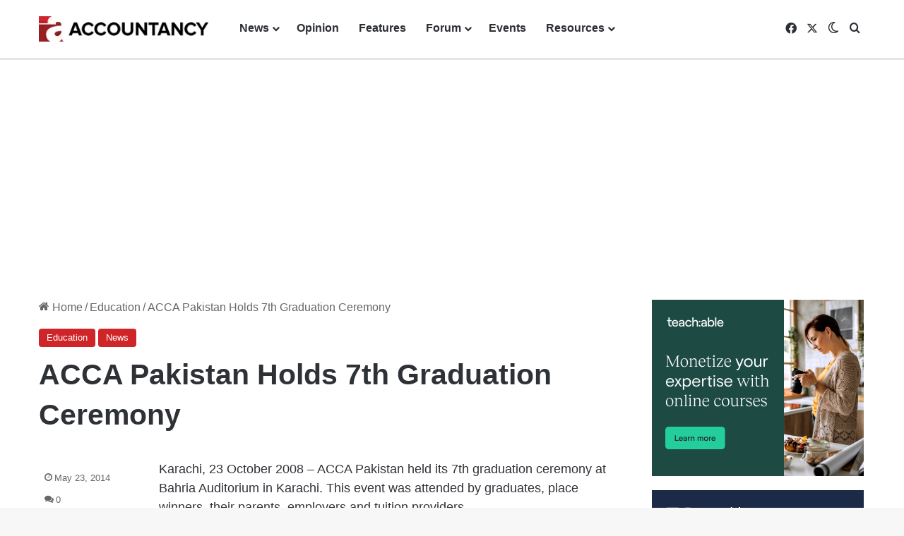

--- FILE ---
content_type: text/html; charset=UTF-8
request_url: https://www.accountancy.com.pk/2631/acca-pakistan-holds-7th-graduation-ceremony/
body_size: 43757
content:
<!DOCTYPE html> <html lang="en-US" data-skin="light" prefix="og: https://ogp.me/ns#"> <head> <meta charset="UTF-8"/> <link rel="profile" href="//gmpg.org/xfn/11"/> <meta http-equiv='x-dns-prefetch-control' content='on'> <link rel='dns-prefetch' href="//cdnjs.cloudflare.com/"/> <link rel='dns-prefetch' href="//ajax.googleapis.com/"/> <link rel='dns-prefetch' href="//fonts.googleapis.com/"/> <link rel='dns-prefetch' href="//fonts.gstatic.com/"/> <link rel='dns-prefetch' href="//s.gravatar.com/"/> <link rel='dns-prefetch' href="//www.google-analytics.com/"/> <link rel='preload' as='image' href="/wp-content/uploads/accountancy-logo.webp"> <link rel='preload' as='font' href="/wp-content/themes/jannah/assets/fonts/tielabs-fonticon/tielabs-fonticon.woff" type='font/woff' crossorigin='anonymous'/> <link rel='preload' as='font' href="/wp-content/themes/jannah/assets/fonts/fontawesome/fa-solid-900.woff2" type='font/woff2' crossorigin='anonymous'/> <link rel='preload' as='font' href="/wp-content/themes/jannah/assets/fonts/fontawesome/fa-brands-400.woff2" type='font/woff2' crossorigin='anonymous'/> <link rel='preload' as='font' href="/wp-content/themes/jannah/assets/fonts/fontawesome/fa-regular-400.woff2" type='font/woff2' crossorigin='anonymous'/> <style id='tie-critical-css' type='text/css'>:root{--brand-color:#0669ff;--dark-brand-color:#0051cc;--bright-color:#FFF;--base-color:#2c2f34}html{-ms-touch-action:manipulation;touch-action:manipulation;-webkit-text-size-adjust:100%;-ms-text-size-adjust:100%}article,aside,details,figcaption,figure,footer,header,main,menu,nav,section,summary{display:block}audio,canvas,progress,video{display:inline-block}audio:not([controls]){display:none;height:0}progress{vertical-align:baseline}template,[hidden]{display:none}a{background-color:transparent}a:active,a:hover{outline-width:0}abbr[title]{border-bottom:none;text-decoration:underline;text-decoration:underline dotted}b,strong{font-weight:inherit}b,strong{font-weight:600}dfn{font-style:italic}mark{background-color:#ff0;color:#000}small{font-size:80%}sub,sup{font-size:75%;line-height:0;position:relative;vertical-align:baseline}sub{bottom:-0.25em}sup{top:-0.5em}img{border-style:none}svg:not(:root){overflow:hidden}figure{margin:1em 0}hr{box-sizing:content-box;height:0;overflow:visible}button,input,select,textarea{font:inherit}optgroup{font-weight:bold}button,input,select{overflow:visible}button,input,select,textarea{margin:0}button,select{text-transform:none}button,[type="button"],[type="reset"],[type="submit"]{cursor:pointer}[disabled]{cursor:default}button,html [type="button"],[type="reset"],[type="submit"]{-webkit-appearance:button}button::-moz-focus-inner,input::-moz-focus-inner{border:0;padding:0}button:-moz-focusring,input:-moz-focusring{outline:1px dotted ButtonText}fieldset{border:1px solid #c0c0c0;margin:0 2px;padding:0.35em 0.625em 0.75em}legend{box-sizing:border-box;color:inherit;display:table;max-width:100%;padding:0;white-space:normal}textarea{overflow:auto}[type="checkbox"],[type="radio"]{box-sizing:border-box;padding:0}[type="number"]::-webkit-inner-spin-button,[type="number"]::-webkit-outer-spin-button{height:auto}[type="search"]{-webkit-appearance:textfield}[type="search"]::-webkit-search-cancel-button,[type="search"]::-webkit-search-decoration{-webkit-appearance:none}*{padding:0;margin:0;list-style:none;border:0;outline:none;box-sizing:border-box}*:before,*:after{box-sizing:border-box}body{background:#F7F7F7;color:var(--base-color);font-family:-apple-system, BlinkMacSystemFont, "Segoe UI", Roboto, Oxygen, Oxygen-Sans, Ubuntu, Cantarell, "Helvetica Neue", "Open Sans", Arial, sans-serif;font-size:13px;line-height:21px}h1,h2,h3,h4,h5,h6,.the-subtitle{line-height:1.4;font-weight:600}h1{font-size:41px;font-weight:700}h2{font-size:27px}h3{font-size:23px}h4,.the-subtitle{font-size:17px}h5{font-size:13px}h6{font-size:12px}a{color:var(--base-color);text-decoration:none;transition:0.15s}.brand-title,a:hover{color:var(--brand-color)}img,object,embed{max-width:100%;height:auto}iframe{max-width:100%}p{line-height:1.7}.says,.screen-reader-text,.comment-form-comment label{clip:rect(1px, 1px, 1px, 1px);position:absolute !important;height:1px;width:1px;overflow:hidden}.stream-title{margin-bottom:3px;font-size:11px;color:#a5a5a5;display:block}.stream-item{text-align:center;position:relative;z-index:2;margin:20px 0;padding:0}.stream-item iframe{margin:0 auto}.stream-item img{max-width:100%;width:auto;height:auto;margin:0 auto;display:inline-block;vertical-align:middle}.stream-item.stream-item-above-header{margin:0}.stream-item.stream-item-between .post-item-inner{width:100%;display:block}.post-layout-8.is-header-layout-1.has-header-ad .entry-header-outer,body.post-layout-8.has-header-below-ad .entry-header-outer{padding-top:0}.stream-item-top-wrapper ~ .stream-item-below-header,.is-header-layout-1.has-header-ad.post-layout-6 .featured-area,.has-header-below-ad.post-layout-6 .featured-area{margin-top:0}.has-header-below-ad .fullwidth-entry-title.container-wrapper,.is-header-layout-1.has-header-ad .fullwidth-entry-title,.is-header-layout-1.has-header-ad .is-first-section,.has-header-below-ad .is-first-section{padding-top:0;margin-top:0}@media (max-width: 991px){body:not(.is-header-layout-1).has-header-below-ad.has-header-ad .top-nav-below .has-breaking-news{margin-bottom:20px}.has-header-ad .fullwidth-entry-title.container-wrapper,.has-header-ad.has-header-below-ad .stream-item-below-header,.single.has-header-ad:not(.has-header-below-ad) #content,.page.has-header-ad:not(.has-header-below-ad) #content{margin-top:0}.has-header-ad .is-first-section{padding-top:0}.has-header-ad:not(.has-header-below-ad) .buddypress-header-outer{margin-bottom:15px}}.has-full-width-logo .stream-item-top-wrapper,.header-layout-2 .stream-item-top-wrapper{width:100%;max-width:100%;float:none;clear:both}@media (min-width: 992px){.header-layout-2.has-normal-width-logo .stream-item-top-wrapper{margin-top:0}}.header-layout-3.no-stream-item .logo-container{width:100%;float:none}@media (min-width: 992px){.header-layout-3.has-normal-width-logo .stream-item-top img{float:right}}@media (max-width: 991px){.header-layout-3.has-normal-width-logo .stream-item-top{clear:both}}#background-stream-cover{top:0;left:0;z-index:0;overflow:hidden;width:100%;height:100%;position:fixed}@media (max-width: 768px){.hide_banner_header .stream-item-above-header,.hide_banner_top .stream-item-top-wrapper,.hide_banner_below_header .stream-item-below-header,.hide_banner_bottom .stream-item-above-footer,.hide_banner_above .stream-item-above-post,.hide_banner_above_content .stream-item-above-post-content,.hide_banner_below_content .stream-item-below-post-content,.hide_banner_below .stream-item-below-post,.hide_banner_comments .stream-item-below-post-comments,.hide_breaking_news #top-nav,.hide_sidebars .sidebar,.hide_footer_tiktok #footer-tiktok,.hide_footer_instagram #footer-instagram,.hide_footer #footer-widgets-container,.hide_copyright #site-info,.hide_breadcrumbs #breadcrumb,.hide_share_post_top .share-buttons-top,.hide_share_post_bottom .share-buttons-bottom,.hide_post_newsletter #post-newsletter,.hide_related #related-posts,.hide_read_next #read-next-block,.hide_post_authorbio .post-components .about-author,.hide_post_nav .prev-next-post-nav,.hide_back_top_button #go-to-top,.hide_read_more_buttons .more-link,.hide_inline_related_posts #inline-related-post{display:none !important}}.tie-icon:before,[class^="tie-icon-"],[class*=" tie-icon-"]{font-family:'tiefonticon' !important;speak:never;font-style:normal;font-weight:normal;font-variant:normal;text-transform:none;line-height:1;-webkit-font-smoothing:antialiased;-moz-osx-font-smoothing:grayscale;display:inline-block}body.tie-no-js a.remove,body.tie-no-js .tooltip,body.tie-no-js .woocommerce-message,body.tie-no-js .woocommerce-error,body.tie-no-js .woocommerce-info,body.tie-no-js .bbp-template-notice,body.tie-no-js .indicator-hint,body.tie-no-js .menu-counter-bubble-outer,body.tie-no-js .notifications-total-outer,body.tie-no-js .comp-sub-menu,body.tie-no-js .menu-sub-content{display:none !important}body.tie-no-js .fa,body.tie-no-js .fas,body.tie-no-js .far,body.tie-no-js .fab,body.tie-no-js .tie-icon:before,body.tie-no-js [class^="tie-icon-"],body.tie-no-js [class*=" tie-icon-"],body.tie-no-js .weather-icon{visibility:hidden !important}body.tie-no-js [class^="tie-icon-"]:before,body.tie-no-js [class*=" tie-icon-"]:before{content:"\f105"}.tie-popup,#autocomplete-suggestions{display:none}.container{margin-right:auto;margin-left:auto;padding-left:15px;padding-right:15px}.container:after{content:"";display:table;clear:both}@media (min-width: 768px){.container{width:100%}}@media (min-width: 1200px){.container{max-width:1200px}}.tie-row{margin-left:-15px;margin-right:-15px}.tie-row:after{content:"";display:table;clear:both}.tie-col-xs-1,.tie-col-sm-1,.tie-col-md-1,.tie-col-xs-2,.tie-col-sm-2,.tie-col-md-2,.tie-col-xs-3,.tie-col-sm-3,.tie-col-md-3,.tie-col-xs-4,.tie-col-sm-4,.tie-col-md-4,.tie-col-xs-5,.tie-col-sm-5,.tie-col-md-5,.tie-col-xs-6,.tie-col-sm-6,.tie-col-md-6,.tie-col-xs-7,.tie-col-sm-7,.tie-col-md-7,.tie-col-xs-8,.tie-col-sm-8,.tie-col-md-8,.tie-col-xs-9,.tie-col-sm-9,.tie-col-md-9,.tie-col-xs-10,.tie-col-sm-10,.tie-col-md-10,.tie-col-xs-11,.tie-col-sm-11,.tie-col-md-11,.tie-col-xs-12,.tie-col-sm-12,.tie-col-md-12{position:relative;min-height:1px;padding-left:15px;padding-right:15px}.tie-col-xs-1,.tie-col-xs-2,.tie-col-xs-3,.tie-col-xs-4,.tie-col-xs-5,.tie-col-xs-6,.tie-col-xs-7,.tie-col-xs-8,.tie-col-xs-9,.tie-col-xs-10,.tie-col-xs-11,.tie-col-xs-12{float:left}.tie-col-xs-1{width:8.33333%}.tie-col-xs-2{width:16.66667%}.tie-col-xs-3{width:25%}.tie-col-xs-4{width:33.33333%}.tie-col-xs-5{width:41.66667%}.tie-col-xs-6{width:50%}.tie-col-xs-7{width:58.33333%}.tie-col-xs-8{width:66.66667%}.tie-col-xs-9{width:75%}.tie-col-xs-10{width:83.33333%}.tie-col-xs-11{width:91.66667%}.tie-col-xs-12{width:100%}@media (min-width: 768px){.tie-col-sm-1,.tie-col-sm-2,.tie-col-sm-3,.tie-col-sm-4,.tie-col-sm-5,.tie-col-sm-6,.tie-col-sm-7,.tie-col-sm-8,.tie-col-sm-9,.tie-col-sm-10,.tie-col-sm-11,.tie-col-sm-12{float:left}.tie-col-sm-1{width:8.33333%}.tie-col-sm-2{width:16.66667%}.tie-col-sm-3{width:25%}.tie-col-sm-4{width:33.33333%}.tie-col-sm-5{width:41.66667%}.tie-col-sm-6{width:50%}.tie-col-sm-7{width:58.33333%}.tie-col-sm-8{width:66.66667%}.tie-col-sm-9{width:75%}.tie-col-sm-10{width:83.33333%}.tie-col-sm-11{width:91.66667%}.tie-col-sm-12{width:100%}}@media (min-width: 992px){.tie-col-md-1,.tie-col-md-2,.tie-col-md-3,.tie-col-md-4,.tie-col-md-5,.tie-col-md-6,.tie-col-md-7,.tie-col-md-8,.tie-col-md-9,.tie-col-md-10,.tie-col-md-11,.tie-col-md-12{float:left}.tie-col-md-1{width:8.33333%}.tie-col-md-2{width:16.66667%}.tie-col-md-3{width:25%}.tie-col-md-4{width:33.33333%}.tie-col-md-5{width:41.66667%}.tie-col-md-6{width:50%}.tie-col-md-7{width:58.33333%}.tie-col-md-8{width:66.66667%}.tie-col-md-9{width:75%}.tie-col-md-10{width:83.33333%}.tie-col-md-11{width:91.66667%}.tie-col-md-12{width:100%}}.tie-alignleft{float:left}.tie-alignright{float:right}.tie-aligncenter{clear:both;margin-left:auto;margin-right:auto}.fullwidth{width:100% !important}.alignleft{float:left;margin:0.375em 1.75em 1em 0}.alignright{float:right;margin:0.375em 0 1em 1.75em}.aligncenter{clear:both;display:block;margin:0 auto 1.75em;text-align:center;margin-left:auto;margin-right:auto;margin-top:6px;margin-bottom:6px}@media (max-width: 767px){.entry .alignright,.entry .alignright img,.entry .alignleft,.entry .alignleft img{float:none;clear:both;display:block;margin:0 auto 1.75em}}.clearfix:before,.clearfix:after{content:"\0020";display:block;height:0;overflow:hidden}.clearfix:after{clear:both}.tie-container,#tie-wrapper{height:100%;min-height:650px}.tie-container{position:relative;overflow:hidden}#tie-wrapper{background:#fff;position:relative;z-index:108;height:100%;margin:0 auto}.container-wrapper{background:#ffffff;border:1px solid rgba(0,0,0,0.1);border-radius:2px;padding:30px}#content{margin-top:30px}@media (max-width: 991px){#content{margin-top:15px}}.site-content{-ms-word-wrap:break-word;word-wrap:break-word}.boxed-layout #tie-wrapper,.boxed-layout .fixed-nav{max-width:1230px}.boxed-layout.wrapper-has-shadow #tie-wrapper{box-shadow:0 1px 7px rgba(171,171,171,0.5)}@media (min-width: 992px){.boxed-layout #main-nav.fixed-nav,.boxed-layout #tie-wrapper{width:95%}}@media (min-width: 992px){.framed-layout #tie-wrapper{margin-top:25px;margin-bottom:25px}}@media (min-width: 992px){.border-layout #tie-container{margin:25px}.border-layout:after,.border-layout:before{background:inherit;content:"";display:block;height:25px;left:0;bottom:0;position:fixed;width:100%;z-index:110}.border-layout:before{top:0;bottom:auto}.border-layout.admin-bar:before{top:32px}.border-layout #main-nav.fixed-nav{left:25px;right:25px;width:calc(100% - 50px)}}#header-notification-bar{background:var(--brand-color);color:#fff;position:relative;z-index:1}#header-notification-bar p a{color:#fff;text-decoration:underline}#header-notification-bar .container{display:-webkit-flex;display:-ms-flexbox;display:flex;-webkit-justify-content:space-between;-ms-flex-pack:justify;justify-content:space-between;font-size:16px;-webkit-flex-wrap:wrap;-ms-flex-wrap:wrap;flex-wrap:wrap;-webkit-align-items:center;-ms-flex-align:center;align-items:center;gap:40px;min-height:65px}#header-notification-bar .container .button{font-size:14px}#header-notification-bar .container:after{display:none}@media (max-width: 991px){#header-notification-bar .container{-webkit-justify-content:center;-ms-flex-pack:center;justify-content:center;padding-top:15px;padding-bottom:15px;gap:15px;-webkit-flex-direction:column;-ms-flex-direction:column;flex-direction:column}}.theme-header{background:#fff;position:relative;z-index:999}.theme-header:after{content:"";display:table;clear:both}.theme-header.has-shadow{box-shadow:rgba(0,0,0,0.1) 0px 25px 20px -20px}.theme-header.top-nav-below .top-nav{z-index:8}.is-stretch-header .container{max-width:100%}#menu-components-wrap{display:-webkit-flex;display:-ms-flexbox;display:flex;-webkit-justify-content:space-between;-ms-flex-pack:justify;justify-content:space-between;width:100%;-webkit-flex-wrap:wrap;-ms-flex-wrap:wrap;flex-wrap:wrap}.header-layout-2 #menu-components-wrap{-webkit-justify-content:center;-ms-flex-pack:center;justify-content:center}.header-layout-4 #menu-components-wrap{-webkit-justify-content:flex-start;-ms-flex-pack:start;justify-content:flex-start}.header-layout-4 #menu-components-wrap .main-menu-wrap{-webkit-flex-grow:2;-ms-flex-positive:2;flex-grow:2}.header-layout-4 #menu-components-wrap .flex-placeholder{-webkit-flex-grow:1;-ms-flex-positive:1;flex-grow:1}.logo-row{position:relative}#logo{margin-top:40px;margin-bottom:40px;display:block;float:left}#logo img{vertical-align:middle}#logo img[src*='.svg']{width:100% !important}@-moz-document url-prefix(){#logo img[src*='.svg']{height:100px}}#logo a{display:inline-block}#logo .h1-off{position:absolute;top:-9000px;left:-9000px}#logo.text-logo a{color:var(--brand-color)}#logo.text-logo a:hover{color:var(--dark-brand-color);opacity:0.8}#tie-logo-inverted,#tie-sticky-logo-inverted{display:none}.tie-skin-inverted #tie-sticky-logo-inverted,.tie-skin-inverted #tie-logo-inverted{display:block}.tie-skin-inverted #tie-sticky-logo-default,.tie-skin-inverted #tie-logo-default{display:none}.logo-text{font-size:50px;line-height:50px;font-weight:bold}@media (max-width: 670px){.logo-text{font-size:30px}}.has-full-width-logo.is-stretch-header .logo-container{padding:0}.has-full-width-logo #logo{margin:0}.has-full-width-logo #logo a,.has-full-width-logo #logo img{width:100%;height:auto;display:block}.has-full-width-logo #logo,.header-layout-2 #logo{float:none;text-align:center}.has-full-width-logo #logo img,.header-layout-2 #logo img{margin-right:auto;margin-left:auto}.has-full-width-logo .logo-container,.header-layout-2 .logo-container{width:100%;float:none}@media (max-width: 991px){#theme-header.has-normal-width-logo #logo{margin:14px 0 !important;text-align:left;line-height:1}#theme-header.has-normal-width-logo #logo img{width:auto;height:auto;max-width:190px}}@media (max-width: 479px){#theme-header.has-normal-width-logo #logo img{max-width:160px;max-height:60px !important}}@media (max-width: 991px){#theme-header.mobile-header-default:not(.header-layout-1) #logo,#theme-header.mobile-header-default.header-layout-1 .header-layout-1-logo{-webkit-flex-grow:10;-ms-flex-positive:10;flex-grow:10}#theme-header.mobile-header-centered.header-layout-1 .header-layout-1-logo{width:auto !important}#theme-header.mobile-header-centered #logo{float:none;text-align:center}}.components{display:-webkit-flex;display:-ms-flexbox;display:flex;-webkit-align-items:center;-ms-flex-align:center;align-items:center;-webkit-justify-content:end;-ms-flex-pack:end;justify-content:end}.components>li{position:relative}.components>li.social-icons-item{margin:0}.components>li>a{display:block;position:relative;width:30px;text-align:center;font-size:16px;white-space:nowrap}.components>li>a:hover,.components>li:hover>a{z-index:2}.components .avatar{border-radius:100%;position:relative;top:3px;max-width:20px}.components a.follow-btn{width:auto;padding-left:15px;padding-right:15px;overflow:hidden;font-size:12px}.components .search-bar form{width:auto;background:rgba(255,255,255,0.1);line-height:36px;border-radius:50px;position:relative}.main-nav-light .main-nav .components .search-bar form,.top-nav-light .top-nav .components .search-bar form{background:rgba(0,0,0,0.05)}.components #search-input{border:0;width:100%;background:transparent;padding:0 35px 0 20px;border-radius:0;font-size:inherit}.components #search-submit{position:absolute;right:0;top:0;width:40px;line-height:inherit;color:#777777;background:transparent;font-size:15px;padding:0;transition:color 0.15s;border:none}.components #search-submit:hover{color:var(--brand-color)}#search-submit .tie-icon-spinner{color:#fff;cursor:default;-webkit-animation:tie-spin 3s infinite linear;animation:tie-spin 3s infinite linear}.popup-login-icon.has-title a{width:auto;padding:0 8px}.popup-login-icon.has-title span{line-height:unset;float:left}.popup-login-icon.has-title .login-title{position:relative;font-size:13px;padding-left:4px}.weather-menu-item{display:-webkit-flex;display:-ms-flexbox;display:flex;-webkit-align-items:center;-ms-flex-align:center;align-items:center;padding-right:5px;overflow:hidden}.weather-menu-item .weather-wrap{padding:0;overflow:inherit;line-height:23px}.weather-menu-item .weather-forecast-day{display:block;float:left;width:auto;padding:0 5px;line-height:initial}.weather-menu-item .weather-forecast-day .weather-icon{font-size:26px;margin-bottom:0}.weather-menu-item .city-data{float:left;display:block;font-size:12px}.weather-menu-item .weather-current-temp{font-size:16px;font-weight:400}.weather-menu-item .weather-current-temp sup{font-size:9px;top:-2px}.weather-menu-item .theme-notice{padding:0 10px}.components .tie-weather-widget{color:var(--base-color)}.main-nav-dark .main-nav .tie-weather-widget{color:#ffffff}.top-nav-dark .top-nav .tie-weather-widget{color:#ccc}.components .icon-basecloud-bg:after{color:#ffffff}.main-nav-dark .main-nav .icon-basecloud-bg:after{color:#1f2024}.top-nav-dark .top-nav .icon-basecloud-bg:after{color:#1f2024}.custom-menu-button{padding-right:5px}.custom-menu-button .button{font-size:13px;display:inline-block;line-height:21px;width:auto}.header-layout-1 #menu-components-wrap{display:-webkit-flex;display:-ms-flexbox;display:flex;-webkit-justify-content:flex-end;-ms-flex-pack:end;justify-content:flex-end}.header-layout-1 .main-menu-wrapper{display:table;width:100%}.header-layout-1 #logo{line-height:1;float:left;margin-top:20px;margin-bottom:20px}.header-layout-1 .header-layout-1-logo{display:table-cell;vertical-align:middle;float:none}.is-header-bg-extended #theme-header,.is-header-bg-extended #theme-header.header-layout-1 #main-nav:not(.fixed-nav){background:transparent !important;display:inline-block !important;width:100% !important;box-shadow:none !important;transition:background 0.3s}.is-header-bg-extended #theme-header:before,.is-header-bg-extended #theme-header.header-layout-1 #main-nav:not(.fixed-nav):before{content:"";position:absolute;width:100%;left:0;right:0;top:0;height:150px;background-image:linear-gradient(to top, transparent, rgba(0,0,0,0.5))}@media (max-width: 991px){.is-header-bg-extended #tie-wrapper #theme-header .logo-container:not(.fixed-nav){background:transparent;box-shadow:none;transition:background 0.3s}}.is-header-bg-extended .has-background .is-first-section{margin-top:-350px !important}.is-header-bg-extended .has-background .is-first-section>*{padding-top:350px !important}.rainbow-line{height:3px;width:100%;position:relative;z-index:2;background-image:linear-gradient(to right, #f76570 0%, #f76570 8%, #f3a46b 8%, #f3a46b 16%, #f3a46b 16%, #ffd205 16%, #ffd205 24%, #ffd205 24%, #1bbc9b 24%, #1bbc9b 25%, #1bbc9b 32%, #14b9d5 32%, #14b9d5 40%, #c377e4 40%, #c377e4 48%, #f76570 48%, #f76570 56%, #f3a46b 56%, #f3a46b 64%, #ffd205 64%, #ffd205 72%, #1bbc9b 72%, #1bbc9b 80%, #14b9d5 80%, #14b9d5 80%, #14b9d5 89%, #c377e4 89%, #c377e4 100%)}@media (max-width: 991px){.logo-container,.header-layout-1 .main-menu-wrapper{border-width:0;display:-webkit-flex;display:-ms-flexbox;display:flex;-webkit-flex-flow:row nowrap;-ms-flex-flow:row nowrap;flex-flow:row nowrap;-webkit-align-items:center;-ms-flex-align:center;align-items:center;-webkit-justify-content:space-between;-ms-flex-pack:justify;justify-content:space-between}}.mobile-header-components{display:none;z-index:10;height:30px;line-height:30px;-webkit-flex-wrap:nowrap;-ms-flex-wrap:nowrap;flex-wrap:nowrap;-webkit-flex:1 1 0%;-ms-flex:1 1 0%;flex:1 1 0%}.mobile-header-components .components{float:none;display:-webkit-flex !important;display:-ms-flexbox !important;display:flex !important;-webkit-justify-content:stretch;-ms-flex-pack:stretch;justify-content:stretch}.mobile-header-components .components li.custom-menu-link{display:inline-block;float:none}.mobile-header-components .components li.custom-menu-link>a{width:20px;padding-bottom:15px}.mobile-header-components .components li.custom-menu-link>a .menu-counter-bubble{right:calc(50% - 10px);bottom:-10px}.header-layout-1.main-nav-dark .mobile-header-components .components li.custom-menu-link>a{color:#fff}.mobile-header-components .components .comp-sub-menu{padding:10px}.dark-skin .mobile-header-components .components .comp-sub-menu{background:#1f2024}.mobile-header-components [class^="tie-icon-"],.mobile-header-components [class*=" tie-icon-"]{font-size:18px;width:20px;height:20px;vertical-align:middle}.mobile-header-components .tie-mobile-menu-icon{font-size:20px}.mobile-header-components .tie-icon-grid-9,.mobile-header-components .tie-icon-grid-4{-webkit-transform:scale(1.75);-ms-transform:scale(1.75);transform:scale(1.75)}.mobile-header-components .nav-icon{display:inline-block;width:20px;height:2px;background-color:var(--base-color);position:relative;top:-4px;transition:background 0.4s ease}.mobile-header-components .nav-icon:before,.mobile-header-components .nav-icon:after{position:absolute;right:0;background-color:var(--base-color);content:'';display:block;width:100%;height:100%;transition:background 0.4s, right .2s ease, -webkit-transform 0.4s;transition:transform 0.4s, background 0.4s, right .2s ease;transition:transform 0.4s, background 0.4s, right .2s ease, -webkit-transform 0.4s;-webkit-transform:translateZ(0);transform:translateZ(0);-webkit-backface-visibility:hidden;backface-visibility:hidden}.mobile-header-components .nav-icon:before{-webkit-transform:translateY(-7px);-ms-transform:translateY(-7px);transform:translateY(-7px)}.mobile-header-components .nav-icon:after{-webkit-transform:translateY(7px);-ms-transform:translateY(7px);transform:translateY(7px)}.mobile-header-components .nav-icon.is-layout-2:before,.mobile-header-components .nav-icon.is-layout-2:after{width:70%;right:15%}.mobile-header-components .nav-icon.is-layout-3:after{width:60%}.mobile-header-components .nav-icon.is-layout-4:after{width:60%;right:auto;left:0}.dark-skin .mobile-header-components .nav-icon,.dark-skin .mobile-header-components .nav-icon:before,.dark-skin .mobile-header-components .nav-icon:after,.main-nav-dark.header-layout-1 .mobile-header-components .nav-icon,.main-nav-dark.header-layout-1 .mobile-header-components .nav-icon:before,.main-nav-dark.header-layout-1 .mobile-header-components .nav-icon:after{background-color:#ffffff}.dark-skin .mobile-header-components .nav-icon .menu-text,.main-nav-dark.header-layout-1 .mobile-header-components .nav-icon .menu-text{color:#ffffff}.mobile-header-components .menu-text-wrapper{white-space:nowrap;width:auto !important}.mobile-header-components .menu-text{color:var(--base-color);line-height:30px;font-size:12px;padding:0 0 0 5px;display:inline-block;transition:color 0.4s}.dark-skin .mobile-header-components .menu-text,.main-nav-dark.header-layout-1 .mobile-header-components .menu-text{color:#ffffff}#mobile-header-components-area_1 .components li.custom-menu-link>a{margin-right:15px}#mobile-header-components-area_1 .comp-sub-menu{left:0;right:auto}#mobile-header-components-area_2 .components{-webkit-flex-direction:row-reverse;-ms-flex-direction:row-reverse;flex-direction:row-reverse}#mobile-header-components-area_2 .components li.custom-menu-link>a{margin-left:15px}#mobile-menu-icon:hover .nav-icon,#mobile-menu-icon:hover .nav-icon:before,#mobile-menu-icon:hover .nav-icon:after{background-color:var(--brand-color)}@media (max-width: 991px){.logo-container:before,.logo-container:after{height:1px}.mobile-components-row .logo-wrapper{height:auto !important}.mobile-components-row .logo-container,.mobile-components-row.header-layout-1 .main-menu-wrapper{-webkit-flex-wrap:wrap;-ms-flex-wrap:wrap;flex-wrap:wrap}.mobile-components-row:not(.header-layout-1) #logo,.mobile-components-row.header-layout-1 .header-layout-1-logo{-webkit-flex:1 0 100%;-ms-flex:1 0 100%;flex:1 0 100%;-webkit-order:-1;-ms-flex-order:-1;order:-1}.mobile-components-row .mobile-header-components{padding:5px 0;height:45px}.mobile-components-row .mobile-header-components .components li.custom-menu-link>a{padding-bottom:0}#tie-body #mobile-container,.mobile-header-components{display:block}#slide-sidebar-widgets{display:none}}.top-nav{background-color:#ffffff;position:relative;z-index:10;line-height:40px;border:1px solid rgba(0,0,0,0.1);border-width:1px 0;color:var(--base-color);clear:both}.main-nav-below.top-nav-above .top-nav{border-top-width:0}.top-nav a:not(.button):not(:hover){color:var(--base-color)}.top-nav .components>li:hover>a{color:var(--brand-color)}.top-nav .search-bar{margin-top:3px;margin-bottom:3px;line-height:34px}.topbar-wrapper{display:-webkit-flex;display:-ms-flexbox;display:flex;min-height:40px}.top-nav.has-menu .topbar-wrapper,.top-nav.has-components .topbar-wrapper{display:block}.top-nav .tie-alignleft,.top-nav .tie-alignright{-webkit-flex-grow:1;-ms-flex-positive:1;flex-grow:1;position:relative}.top-nav.has-breaking-news .tie-alignleft{-webkit-flex:1 0 100px;-ms-flex:1 0 100px;flex:1 0 100px}.top-nav.has-breaking-news .tie-alignright{-webkit-flex-grow:0;-ms-flex-positive:0;flex-grow:0;z-index:1}.top-nav.has-date-components .tie-alignleft .components>li:first-child:not(.search-bar),.top-nav.has-date-components-menu .components>li:first-child:not(.search-bar),.top-nav-boxed .top-nav.has-components .components>li:first-child:not(.search-bar){border-width:0}@media (min-width: 992px){.header-layout-1.top-nav-below:not(.has-shadow) .top-nav{border-width:0 0 1px}}.topbar-today-date{float:left;padding-right:15px;-webkit-flex-shrink:0;-ms-flex-negative:0;flex-shrink:0}.top-menu .menu a{padding:0 10px}.top-menu .menu li:hover>a{color:var(--brand-color)}.top-menu .menu ul{display:none;position:absolute;background:#ffffff}.top-menu .menu li:hover>ul{display:block}.top-menu .menu li{position:relative}.top-menu .menu ul.sub-menu a{width:200px;line-height:20px;padding:10px 15px}.tie-alignright .top-menu{float:right;border-width:0 1px}.top-menu .menu .tie-current-menu>a{color:var(--brand-color)}@media (min-width: 992px){.top-nav-boxed .topbar-wrapper{padding-right:15px;padding-left:15px}.top-nav-boxed .top-nav{background:transparent !important;border-width:0}.top-nav-boxed .topbar-wrapper{background:#ffffff;border:1px solid rgba(0,0,0,0.1);border-width:1px 0;width:100%}.top-nav-boxed.has-shadow.top-nav-below .topbar-wrapper,.top-nav-boxed.has-shadow.top-nav-below-main-nav .topbar-wrapper{border-bottom-width:0 !important}}.top-nav .tie-alignleft .components,.top-nav .tie-alignleft .components>li{float:left;-webkit-justify-content:start;-ms-flex-pack:start;justify-content:start}.top-nav .tie-alignleft .comp-sub-menu{right:auto;left:-1px}.top-nav-dark .top-nav{background-color:#2c2e32;color:#ccc}.top-nav-dark .top-nav *{border-color:rgba(255,255,255,0.1)}.top-nav-dark .top-nav .breaking a{color:#ccc}.top-nav-dark .top-nav .breaking a:hover{color:#ffffff}.top-nav-dark .top-nav .components>li>a,.top-nav-dark .top-nav .components>li.social-icons-item .social-link:not(:hover) span{color:#ccc}.top-nav-dark .top-nav .components>li:hover>a{color:#ffffff}.top-nav-dark .top-nav .top-menu li a{color:#ccc;border-color:rgba(255,255,255,0.04)}.top-nav-dark .top-menu ul{background:#2c2e32}.top-nav-dark .top-menu li:hover>a{background:rgba(0,0,0,0.1);color:var(--brand-color)}.top-nav-dark.top-nav-boxed .top-nav{background-color:transparent}.top-nav-dark.top-nav-boxed .topbar-wrapper{background-color:#2c2e32}.top-nav-dark.top-nav-boxed.top-nav-above.main-nav-below .topbar-wrapper{border-width:0}.top-nav-light #top-nav .weather-icon .icon-cloud,.top-nav-light #top-nav .weather-icon .icon-basecloud-bg,.top-nav-light #top-nav .weather-icon .icon-cloud-behind,.main-nav-light #main-nav .weather-icon .icon-cloud,.main-nav-light #main-nav .weather-icon .icon-basecloud-bg,.main-nav-light #main-nav .weather-icon .icon-cloud-behind{color:#d3d3d3}@media (max-width: 991px){.top-nav:not(.has-breaking-news),.topbar-today-date,.top-menu,.theme-header .components{display:none}}.breaking{display:none}.main-nav-wrapper{position:relative;z-index:4}.main-nav-below.top-nav-below-main-nav .main-nav-wrapper{z-index:9}.main-nav-above.top-nav-below .main-nav-wrapper{z-index:10}.main-nav{background-color:var(--main-nav-background);color:var(--main-nav-primary-color);position:relative;border:1px solid var(--main-nav-main-border-color);border-width:1px 0}.main-menu-wrapper{position:relative}@media (min-width: 992px){.header-menu .menu{display:-webkit-flex;display:-ms-flexbox;display:flex}.header-menu .menu a{display:block;position:relative}.header-menu .menu>li>a{white-space:nowrap}.header-menu .menu .sub-menu a{padding:8px 10px}.header-menu .menu a:hover,.header-menu .menu li:hover>a{z-index:2}.header-menu .menu ul:not(.sub-menu-columns):not(.sub-menu-columns-item):not(.sub-list):not(.mega-cat-sub-categories):not(.slider-arrow-nav){box-shadow:0 2px 5px rgba(0,0,0,0.1)}.header-menu .menu ul li{position:relative}.header-menu .menu ul a{border-width:0 0 1px;transition:0.15s}.header-menu .menu ul ul{top:0;left:100%}#main-nav{z-index:9;line-height:60px}.main-menu .menu a{transition:0.15s}.main-menu .menu>li>a{padding:0 14px;font-size:14px;font-weight:700}.main-menu .menu>li>.menu-sub-content{border-top:2px solid var(--main-nav-primary-color)}.main-menu .menu>li.is-icon-only>a{padding:0 20px;line-height:inherit}.main-menu .menu>li.is-icon-only>a:before{display:none}.main-menu .menu>li.is-icon-only>a .tie-menu-icon{font-size:160%;-webkit-transform:translateY(15%);-ms-transform:translateY(15%);transform:translateY(15%)}.main-menu .menu ul{line-height:20px;z-index:1}.main-menu .menu .sub-menu .tie-menu-icon,.main-menu .menu .mega-recent-featured-list .tie-menu-icon,.main-menu .menu .mega-link-column .tie-menu-icon,.main-menu .menu .mega-cat-more-links .tie-menu-icon{width:20px}.main-menu .menu-sub-content{background:var(--main-nav-background);display:none;padding:15px;width:230px;position:absolute;box-shadow:0 3px 4px rgba(0,0,0,0.2)}.main-menu .menu-sub-content a{width:200px}.main-menu ul li:hover>.menu-sub-content,.main-menu ul li[aria-expanded="true"]>ul,.main-menu ul li[aria-expanded="true"]>.mega-menu-block{display:block;z-index:1}nav.main-nav.menu-style-default .menu>li.tie-current-menu{border-bottom:5px solid var(--main-nav-primary-color);margin-bottom:-5px}nav.main-nav.menu-style-default .menu>li.tie-current-menu>a:after{content:"";width:20px;height:2px;position:absolute;margin-top:17px;left:50%;top:50%;bottom:auto;right:auto;-webkit-transform:translateX(-50%) translateY(-50%);-ms-transform:translateX(-50%) translateY(-50%);transform:translateX(-50%) translateY(-50%);background:#2c2f34;transition:0.3s}nav.main-nav.menu-style-solid-bg .menu>li.tie-current-menu>a,nav.main-nav.menu-style-solid-bg .menu>li:hover>a{background-color:var(--main-nav-primary-color);color:var(--main-nav-contrast-primary-color)}nav.main-nav.menu-style-side-arrow .menu>li.tie-current-menu{border-bottom-color:var(--main-nav-primary-color);border-bottom-width:10px !important;border-bottom-style:solid;margin-bottom:-10px}nav.main-nav.menu-style-side-arrow .menu>li.tie-current-menu+.tie-current-menu{border-bottom:none !important}nav.main-nav.menu-style-side-arrow .menu>li.tie-current-menu+.tie-current-menu>a:after{display:none !important}nav.main-nav.menu-style-side-arrow .menu>li.tie-current-menu>a:after{position:absolute;content:"";width:0;height:0;background-color:transparent;border-top:10px solid var(--main-nav-primary-color);border-right:10px solid transparent;bottom:-10px;left:100%;-webkit-filter:brightness(80%);filter:brightness(80%)}nav.main-nav.menu-style-side-arrow .menu>li.tie-current-menu.menu-item-has-children:hover:after,nav.main-nav.menu-style-side-arrow .menu>li.tie-current-menu.menu-item-has-children:hover>a:after,nav.main-nav.menu-style-side-arrow .menu>li.tie-current-menu.mega-menu:hover:after,nav.main-nav.menu-style-side-arrow .menu>li.tie-current-menu.mega-menu:hover>a:after{display:none}nav.main-nav.menu-style-minimal .menu>li.tie-current-menu>a,nav.main-nav.menu-style-minimal .menu>li:hover>a{color:var(--main-nav-primary-color) !important}nav.main-nav.menu-style-minimal .menu>li.tie-current-menu>a::before,nav.main-nav.menu-style-minimal .menu>li:hover>a::before{border-top-color:var(--main-nav-primary-color) !important}nav.main-nav.menu-style-border-bottom .menu>li.tie-current-menu{border-bottom:3px solid var(--main-nav-primary-color);margin-bottom:-3px}nav.main-nav.menu-style-border-top .menu>li.tie-current-menu{border-top:3px solid var(--main-nav-primary-color);margin-bottom:-3px}nav.main-nav.menu-style-line .menu>li>a:after{content:"";left:50%;top:50%;bottom:auto;right:auto;-webkit-transform:translateX(-50%) translateY(-50%);-ms-transform:translateX(-50%) translateY(-50%);transform:translateX(-50%) translateY(-50%);height:3px;position:absolute;margin-top:14px;background:var(--main-nav-primary-color);transition:0.4s;width:0}nav.main-nav.menu-style-line .menu>li.tie-current-menu>a:after,nav.main-nav.menu-style-line .menu>li:hover>a:after{width:50%}nav.main-nav.menu-style-arrow .menu>li.tie-current-menu>a:after{border-color:#fff transparent transparent;border-top-color:var(--main-nav-primary-color);border-style:solid;border-width:7px 7px 0;display:block;height:0;left:50%;margin-left:-7px;top:0 !important;width:0;content:"";position:absolute}nav.main-nav.menu-style-vertical-line .menu>li.tie-current-menu>a:after{content:"";width:2px;height:20px;position:absolute;margin-top:17px;left:50%;right:auto;-webkit-transform:translateX(-50%);-ms-transform:translateX(-50%);transform:translateX(-50%);bottom:0;background:var(--main-nav-primary-color)}.header-layout-1 .main-menu-wrap .menu>li:only-child:not(.mega-menu){position:relative}.header-layout-1 .main-menu-wrap .menu>li:only-child>.menu-sub-content{right:0;left:auto}.header-layout-1 .main-menu-wrap .menu>li:only-child>.menu-sub-content ul{left:auto;right:100%}nav.main-nav .components>li:hover>a{color:var(--brand-color)}.main-nav .menu ul li:hover>a:not(.megamenu-pagination),.main-nav .components li a:hover,.main-nav .menu ul li.current-menu-item:not(.mega-link-column)>a{color:var(--main-nav-primary-color)}.main-nav .menu a,.main-nav .components li a{color:var(--main-nav-text-color)}.main-nav .components li.custom-menu-button:hover a.button,.main-nav .components li a.button:hover,.main-nav .components li a.checkout-button{color:var(--main-nav-contrast-primary-color)}.main-nav-light{--main-nav-background:#FFFFFF;--main-nav-secondry-background:rgba(0,0,0,0.03);--main-nav-primary-color:var(--brand-color);--main-nav-contrast-primary-color:var(--bright-color);--main-nav-text-color:var(--base-color);--main-nav-secondry-text-color:rgba(0,0,0,0.5);--main-nav-main-border-color:rgba(0,0,0,0.1);--main-nav-secondry-border-color:rgba(0,0,0,0.08)}.main-nav-light.fixed-nav{background-color:rgba(255,255,255,0.95)}.main-nav-dark{--main-nav-background:#1f2024;--main-nav-secondry-background:rgba(0,0,0,0.2);--main-nav-primary-color:var(--brand-color);--main-nav-contrast-primary-color:var(--bright-color);--main-nav-text-color:#FFFFFF;--main-nav-secondry-text-color:rgba(225,255,255,0.5);--main-nav-main-border-color:rgba(255,255,255,0.07);--main-nav-secondry-border-color:rgba(255,255,255,0.04)}.main-nav-dark .main-nav,.main-nav-dark .main-nav ul.cats-horizontal li a{border-width:0}.main-nav-dark .main-nav.fixed-nav{background-color:rgba(31,32,36,0.95)}}@media (min-width: 992px){header .menu-item-has-children>a:before,.mega-menu>a:before{content:'';position:absolute;right:10px;top:50%;bottom:auto;-webkit-transform:translateY(-50%);-ms-transform:translateY(-50%);transform:translateY(-50%);font-family:'tiefonticon' !important;font-style:normal;font-weight:normal;font-variant:normal;text-transform:none;content:"\f079";font-size:11px;line-height:1}header .menu-item-has-children .menu-item-has-children>a:before,.mega-menu .menu-item-has-children>a:before{content:"\f106";font-size:15px}.menu>.menu-item-has-children:not(.is-icon-only)>a,.menu .mega-menu:not(.is-icon-only)>a{padding-right:25px}}@media (min-width: 992px){.main-nav-boxed .main-nav{border-width:0}.main-nav-boxed .main-menu-wrapper{float:left;width:100%;background-color:var(--main-nav-background);padding-right:15px}.main-nav-boxed.main-nav-light .main-menu-wrapper{border:1px solid var(--main-nav-main-border-color)}.dark-skin .main-nav-boxed.main-nav-light .main-menu-wrapper{border-width:0}.main-nav-boxed.main-nav-light .fixed-nav .main-menu-wrapper{border-color:transparent}.main-nav-above.top-nav-above #main-nav:not(.fixed-nav){top:-1px}.main-nav-below.top-nav-below #main-nav:not(.fixed-nav){bottom:-1px}.dark-skin .main-nav-below.top-nav-above #main-nav{border-width:0}.dark-skin .main-nav-below.top-nav-below-main-nav #main-nav{border-top-width:0}}.main-nav-boxed .main-nav:not(.fixed-nav),.main-nav-boxed .fixed-nav .main-menu-wrapper,.theme-header:not(.main-nav-boxed) .fixed-nav .main-menu-wrapper{background:transparent !important}@media (min-width: 992px){.header-layout-1.main-nav-below.top-nav-above .main-nav{margin-top:-1px;border-top-width:0}.header-layout-1.main-nav-below.top-nav-above .breaking-title{top:0;margin-bottom:-1px}}.header-layout-1.main-nav-below.top-nav-below-main-nav .main-nav-wrapper{z-index:9}.header-layout-1.main-nav-below.top-nav-below-main-nav .main-nav{margin-bottom:-1px;bottom:0;border-top-width:0}@media (min-width: 992px){.header-layout-1.main-nav-below.top-nav-below-main-nav .top-nav{margin-top:-1px}}.header-layout-1.has-shadow:not(.top-nav-below) .main-nav{border-bottom:0}#theme-header.header-layout-1>div:only-child nav{border-width:0 !important}@media only screen and (min-width: 992px) and (max-width: 1100px){.main-nav .menu>li:not(.is-icon-only)>a{padding-left:7px;padding-right:7px}.main-nav .menu>li:not(.is-icon-only)>a:before{display:none}.main-nav .menu>li.is-icon-only>a{padding-left:15px;padding-right:15px}}.menu-tiny-label{font-size:10px;border-radius:10px;padding:2px 7px 3px;margin-left:3px;line-height:1;position:relative;top:-1px}.menu-tiny-label.menu-tiny-circle{border-radius:100%}@media (max-width: 991px){#sticky-logo{display:none}}#main-nav:not(.fixed-nav) #sticky-logo,#main-nav:not(.fixed-nav) .flex-placeholder{display:none}@media (min-width: 992px){#sticky-logo{overflow:hidden;float:left;vertical-align:middle}#sticky-logo a{line-height:1;display:inline-block}#sticky-logo img{position:relative;vertical-align:middle;padding:8px 10px;top:-1px;max-height:50px}.just-before-sticky #sticky-logo img,.header-layout-1 #sticky-logo img{padding:0}.header-layout-1:not(.has-custom-sticky-logo) #sticky-logo{display:none}.theme-header #sticky-logo img{opacity:0;visibility:hidden;width:0 !important;-webkit-transform:translateY(75%);-ms-transform:translateY(75%);transform:translateY(75%);transition:opacity 0.6s cubic-bezier(0.55, 0, 0.1, 1),-webkit-transform 0.3s cubic-bezier(0.55, 0, 0.1, 1);transition:transform 0.3s cubic-bezier(0.55, 0, 0.1, 1),opacity 0.6s cubic-bezier(0.55, 0, 0.1, 1);transition:transform 0.3s cubic-bezier(0.55, 0, 0.1, 1),opacity 0.6s cubic-bezier(0.55, 0, 0.1, 1),-webkit-transform 0.3s cubic-bezier(0.55, 0, 0.1, 1)}.theme-header.header-layout-1:not(.has-custom-sticky-logo) #sticky-logo img{transition:none}.theme-header:not(.header-layout-1) #main-nav:not(.fixed-nav) #sticky-logo img{margin-left:-20px}.header-layout-1 .flex-placeholder{-webkit-flex-grow:1;-ms-flex-positive:1;flex-grow:1}}.theme-header .fixed-nav{position:fixed;width:100%;top:0;bottom:auto !important;z-index:100;will-change:transform;-webkit-transform:translateY(-100%);-ms-transform:translateY(-100%);transform:translateY(-100%);transition:-webkit-transform 0.3s;transition:transform 0.3s;transition:transform 0.3s, -webkit-transform 0.3s;box-shadow:rgba(99,99,99,0.2) 0px 2px 8px 0px;border-width:0;background-color:rgba(255,255,255,0.95)}.theme-header .fixed-nav:not(.just-before-sticky){line-height:60px !important}@media (min-width: 992px){.theme-header .fixed-nav:not(.just-before-sticky) .header-layout-1-logo{display:none}}.theme-header .fixed-nav:not(.just-before-sticky) #sticky-logo{display:block}.theme-header .fixed-nav:not(.just-before-sticky) #sticky-logo img{opacity:1;visibility:visible;width:auto !important;-webkit-transform:translateY(0);-ms-transform:translateY(0);transform:translateY(0)}@media (min-width: 992px){.header-layout-1:not(.just-before-sticky):not(.has-custom-sticky-logo) .fixed-nav #sticky-logo{display:block}}.admin-bar .theme-header .fixed-nav{top:32px}@media (max-width: 782px){.admin-bar .theme-header .fixed-nav{top:46px}}@media (max-width: 600px){.admin-bar .theme-header .fixed-nav{top:0}}@media (min-width: 992px){.border-layout .theme-header .fixed-nav{top:25px}.border-layout.admin-bar .theme-header .fixed-nav{top:57px}}.theme-header .fixed-nav .container{opacity:0.95}.theme-header .fixed-nav .main-menu-wrapper,.theme-header .fixed-nav .main-menu{border-top:0}.theme-header .fixed-nav.fixed-unpinned:not(.default-behavior-mode) .main-menu .menu>li.tie-current-menu{border-bottom-width:0;margin-bottom:0}.theme-header .fixed-nav.unpinned-no-transition{transition:none}.theme-header .fixed-nav:not(.fixed-unpinned):not(.fixed-pinned) .tie-current-menu{border:none !important}.theme-header .fixed-pinned,.theme-header .default-behavior-mode.fixed-unpinned{-webkit-transform:translate3d(0, 0, 0);transform:translate3d(0, 0, 0)}@media (max-width: 991px){.theme-header .fixed-nav{transition:none}.fixed-nav.logo-container.sticky-up,.fixed-nav.logo-container.sticky-nav-slide.sticky-down,.fixed-nav#main-nav.sticky-up,.fixed-nav#main-nav.sticky-nav-slide.sticky-down{transition:-webkit-transform 0.4s ease;transition:transform 0.4s ease;transition:transform 0.4s ease, -webkit-transform 0.4s ease}.sticky-type-slide .fixed-nav.logo-container.sticky-nav-slide-visible,.sticky-type-slide .fixed-nav#main-nav.sticky-nav-slide-visible{-webkit-transform:translateY(0);-ms-transform:translateY(0);transform:translateY(0)}.fixed-nav.default-behavior-mode{-webkit-transform:none !important;-ms-transform:none !important;transform:none !important}}@media (max-width: 991px){#tie-wrapper header#theme-header{box-shadow:none;background:transparent !important}.logo-container,.header-layout-1 .main-nav{border-width:0;box-shadow:0 3px 7px 0 rgba(0,0,0,0.1)}.header-layout-1.top-nav-below .main-nav:not(.fixed-nav){box-shadow:none}.is-header-layout-1.has-header-ad .top-nav-below .main-nav{border-bottom-width:1px}.logo-container,.header-layout-1 .main-nav{background-color:#ffffff}.dark-skin .logo-container,.main-nav-dark.header-layout-1 .main-nav{background-color:#1f2024}.dark-skin #theme-header .logo-container.fixed-nav{background-color:rgba(31,32,36,0.95)}.header-layout-1.main-nav-below.top-nav-below-main-nav .main-nav{margin-bottom:0}#sticky-nav-mask,.header-layout-1 #menu-components-wrap,.header-layout-3 .main-nav-wrapper,.header-layout-2 .main-nav-wrapper{display:none}.main-menu-wrapper .main-menu-wrap{width:100%}} </style> <script type="text/javascript" id="google_gtagjs-js-consent-mode-data-layer">
/* <![CDATA[ */
window.dataLayer = window.dataLayer || [];function gtag(){dataLayer.push(arguments);}
gtag('consent', 'default', {"ad_personalization":"denied","ad_storage":"denied","ad_user_data":"denied","analytics_storage":"denied","functionality_storage":"denied","security_storage":"denied","personalization_storage":"denied","region":["AT","BE","BG","CH","CY","CZ","DE","DK","EE","ES","FI","FR","GB","GR","HR","HU","IE","IS","IT","LI","LT","LU","LV","MT","NL","NO","PL","PT","RO","SE","SI","SK"],"wait_for_update":500});
window._googlesitekitConsentCategoryMap = {"statistics":["analytics_storage"],"marketing":["ad_storage","ad_user_data","ad_personalization"],"functional":["functionality_storage","security_storage"],"preferences":["personalization_storage"]};
window._googlesitekitConsents = {"ad_personalization":"denied","ad_storage":"denied","ad_user_data":"denied","analytics_storage":"denied","functionality_storage":"denied","security_storage":"denied","personalization_storage":"denied","region":["AT","BE","BG","CH","CY","CZ","DE","DK","EE","ES","FI","FR","GB","GR","HR","HU","IE","IS","IT","LI","LT","LU","LV","MT","NL","NO","PL","PT","RO","SE","SI","SK"],"wait_for_update":500};
/* ]]> */
</script> <title>ACCA Pakistan Holds 7th Graduation Ceremony - Accountancy</title><link rel="preload" as="style" href="//fonts.googleapis.com/css?family=Noto%20Sans%3A400%2C400italic%2C700%7CMontserrat%3A700%2C800%2C900&#038;subset=latin%2Clatin-ext&#038;display=swap"/><link rel="stylesheet" href="//fonts.googleapis.com/css?family=Noto%20Sans%3A400%2C400italic%2C700%7CMontserrat%3A700%2C800%2C900&#038;subset=latin%2Clatin-ext&#038;display=swap" media="print" onload="this.media='all'"/><noscript><link rel="stylesheet" href="//fonts.googleapis.com/css?family=Noto%20Sans%3A400%2C400italic%2C700%7CMontserrat%3A700%2C800%2C900&#038;subset=latin%2Clatin-ext&#038;display=swap"/></noscript><link rel="stylesheet" href="/wp-content/cache/min/1/65a1f653649777b480a1d574fceef9e9.css" media="all" data-minify="1"/> <meta name="robots" content="follow, index, max-snippet:-1, max-video-preview:-1, max-image-preview:large"/> <link rel="canonical" href="https://www.accountancy.com.pk/2631/acca-pakistan-holds-7th-graduation-ceremony/"/> <meta property="og:locale" content="en_US"/> <meta property="og:type" content="article"/> <meta property="og:title" content="ACCA Pakistan Holds 7th Graduation Ceremony - Accountancy"/> <meta property="og:description" content="Karachi, 23 October 2008 &#8211; ACCA Pakistan held its 7th graduation ceremony at Bahria Auditorium in Karachi. This event was attended by graduates, place winners, their parents, employers and tuition providers. The ceremony commenced with welcome address by Mr. Arif Masud Mirza, Head of ACCA Pakistan. He congratulated the graduates and place winners on their &hellip;"/> <meta property="og:url" content="https://www.accountancy.com.pk/2631/acca-pakistan-holds-7th-graduation-ceremony/"/> <meta property="og:site_name" content="Accountancy"/> <meta property="article:publisher" content="https://www.facebook.com/accountancy.pk"/> <meta property="article:tag" content="Students and Education News"/> <meta property="article:section" content="Education"/> <meta property="og:updated_time" content="2014-05-23T20:37:35+00:00"/> <meta property="og:image" content="https://www.accountancy.com.pk/wp-content/uploads/default-social-share-image.webp"/> <meta property="og:image:secure_url" content="https://www.accountancy.com.pk/wp-content/uploads/default-social-share-image.webp"/> <meta property="og:image:width" content="1200"/> <meta property="og:image:height" content="630"/> <meta property="og:image:alt" content="accountancy"/> <meta property="og:image:type" content="image/webp"/> <meta property="article:published_time" content="2008-10-23T00:00:00+00:00"/> <meta property="article:modified_time" content="2014-05-23T20:37:35+00:00"/> <meta name="twitter:card" content="summary_large_image"/> <meta name="twitter:title" content="ACCA Pakistan Holds 7th Graduation Ceremony - Accountancy"/> <meta name="twitter:description" content="Karachi, 23 October 2008 &#8211; ACCA Pakistan held its 7th graduation ceremony at Bahria Auditorium in Karachi. This event was attended by graduates, place winners, their parents, employers and tuition providers. The ceremony commenced with welcome address by Mr. Arif Masud Mirza, Head of ACCA Pakistan. He congratulated the graduates and place winners on their &hellip;"/> <meta name="twitter:site" content="@accountancypak"/> <meta name="twitter:creator" content="@accountancypak"/> <meta name="twitter:image" content="https://www.accountancy.com.pk/wp-content/uploads/default-social-share-image.webp"/> <meta name="twitter:label1" content="Written by"/> <meta name="twitter:data1" content="Accountancy News"/> <meta name="twitter:label2" content="Time to read"/> <meta name="twitter:data2" content="1 minute"/> <script type="application/ld+json" class="rank-math-schema-pro">{"@context":"https://schema.org","@graph":[{"@type":"Organization","@id":"https://www.accountancy.com.pk/#organization","name":"Accountancy","sameAs":["https://www.facebook.com/accountancy.pk","https://twitter.com/accountancypak"],"logo":{"@type":"ImageObject","@id":"https://www.accountancy.com.pk/#logo","url":"https://www.accountancy.com.pk/wp-content/uploads/accountancy-logo-hd.png","contentUrl":"https://www.accountancy.com.pk/wp-content/uploads/accountancy-logo-hd.png","caption":"Accountancy","inLanguage":"en-US","width":"540","height":"80"}},{"@type":"WebSite","@id":"https://www.accountancy.com.pk/#website","url":"https://www.accountancy.com.pk","name":"Accountancy","alternateName":"Accountancy","publisher":{"@id":"https://www.accountancy.com.pk/#organization"},"inLanguage":"en-US"},{"@type":"ImageObject","@id":"https://www.accountancy.com.pk/wp-content/uploads/default-social-share-image.webp","url":"https://www.accountancy.com.pk/wp-content/uploads/default-social-share-image.webp","width":"1200","height":"630","caption":"accountancy","inLanguage":"en-US"},{"@type":"WebPage","@id":"https://www.accountancy.com.pk/2631/acca-pakistan-holds-7th-graduation-ceremony/#webpage","url":"https://www.accountancy.com.pk/2631/acca-pakistan-holds-7th-graduation-ceremony/","name":"ACCA Pakistan Holds 7th Graduation Ceremony - Accountancy","datePublished":"2008-10-23T00:00:00+00:00","dateModified":"2014-05-23T20:37:35+00:00","isPartOf":{"@id":"https://www.accountancy.com.pk/#website"},"primaryImageOfPage":{"@id":"https://www.accountancy.com.pk/wp-content/uploads/default-social-share-image.webp"},"inLanguage":"en-US"},{"@type":"Person","@id":"https://www.accountancy.com.pk/2631/acca-pakistan-holds-7th-graduation-ceremony/#author","name":"Accountancy News","image":{"@type":"ImageObject","@id":"https://secure.gravatar.com/avatar/762442e986fff6811ec2e0bcb124dffb?s=96&amp;d=mm&amp;r=g","url":"https://secure.gravatar.com/avatar/762442e986fff6811ec2e0bcb124dffb?s=96&amp;d=mm&amp;r=g","caption":"Accountancy News","inLanguage":"en-US"},"worksFor":{"@id":"https://www.accountancy.com.pk/#organization"}},{"@type":"NewsArticle","headline":"ACCA Pakistan Holds 7th Graduation Ceremony - Accountancy","datePublished":"2008-10-23T00:00:00+00:00","dateModified":"2014-05-23T20:37:35+00:00","author":{"@id":"https://www.accountancy.com.pk/2631/acca-pakistan-holds-7th-graduation-ceremony/#author","name":"Accountancy News"},"publisher":{"@id":"https://www.accountancy.com.pk/#organization"},"description":"Karachi, 23 October 2008 - ACCA Pakistan held its 7th graduation ceremony at Bahria Auditorium in Karachi. This event was attended by graduates, place winners, their parents, employers and tuition providers.","copyrightYear":"2014","copyrightHolder":{"@id":"https://www.accountancy.com.pk/#organization"},"name":"ACCA Pakistan Holds 7th Graduation Ceremony - Accountancy","@id":"https://www.accountancy.com.pk/2631/acca-pakistan-holds-7th-graduation-ceremony/#richSnippet","isPartOf":{"@id":"https://www.accountancy.com.pk/2631/acca-pakistan-holds-7th-graduation-ceremony/#webpage"},"image":{"@id":"https://www.accountancy.com.pk/wp-content/uploads/default-social-share-image.webp"},"inLanguage":"en-US","mainEntityOfPage":{"@id":"https://www.accountancy.com.pk/2631/acca-pakistan-holds-7th-graduation-ceremony/#webpage"}}]}</script> <link rel='dns-prefetch' href="//maps.googleapis.com/"/> <link rel='dns-prefetch' href="//meet.jit.si/"/> <link rel='dns-prefetch' href="//www.googletagmanager.com/"/> <link rel='dns-prefetch' href="//fonts.googleapis.com/"/> <link rel='dns-prefetch' href="//pagead2.googlesyndication.com/"/> <link rel='dns-prefetch' href="//fundingchoicesmessages.google.com/"/> <link href="//fonts.gstatic.com/" crossorigin rel='preconnect'/> <script type="text/javascript">
			try {
				if( 'undefined' != typeof localStorage ){
					var tieSkin = localStorage.getItem('tie-skin');
				}

				
				var html = document.getElementsByTagName('html')[0].classList,
						htmlSkin = 'light';

				if( html.contains('dark-skin') ){
					htmlSkin = 'dark';
				}

				if( tieSkin != null && tieSkin != htmlSkin ){
					html.add('tie-skin-inverted');
					var tieSkinInverted = true;
				}

				if( tieSkin == 'dark' ){
					html.add('dark-skin');
				}
				else if( tieSkin == 'light' ){
					html.remove( 'dark-skin' );
				}
				
			} catch(e) { console.log( e ) }

		</script> <style type="text/css">.brave_popup{display:none}</style><script data-no-optimize="1"> var brave_popup_data = {}; var bravepop_emailValidation=false; var brave_popup_videos = {};  var brave_popup_formData = {};var brave_popup_adminUser = false; var brave_popup_pageInfo = {"type":"single","pageID":2631,"singleType":"post"};  var bravepop_emailSuggestions={};</script> <style type="text/css"> :root{ --tie-preset-gradient-1: linear-gradient(135deg, rgba(6, 147, 227, 1) 0%, rgb(155, 81, 224) 100%); --tie-preset-gradient-2: linear-gradient(135deg, rgb(122, 220, 180) 0%, rgb(0, 208, 130) 100%); --tie-preset-gradient-3: linear-gradient(135deg, rgba(252, 185, 0, 1) 0%, rgba(255, 105, 0, 1) 100%); --tie-preset-gradient-4: linear-gradient(135deg, rgba(255, 105, 0, 1) 0%, rgb(207, 46, 46) 100%); --tie-preset-gradient-5: linear-gradient(135deg, rgb(238, 238, 238) 0%, rgb(169, 184, 195) 100%); --tie-preset-gradient-6: linear-gradient(135deg, rgb(74, 234, 220) 0%, rgb(151, 120, 209) 20%, rgb(207, 42, 186) 40%, rgb(238, 44, 130) 60%, rgb(251, 105, 98) 80%, rgb(254, 248, 76) 100%); --tie-preset-gradient-7: linear-gradient(135deg, rgb(255, 206, 236) 0%, rgb(152, 150, 240) 100%); --tie-preset-gradient-8: linear-gradient(135deg, rgb(254, 205, 165) 0%, rgb(254, 45, 45) 50%, rgb(107, 0, 62) 100%); --tie-preset-gradient-9: linear-gradient(135deg, rgb(255, 203, 112) 0%, rgb(199, 81, 192) 50%, rgb(65, 88, 208) 100%); --tie-preset-gradient-10: linear-gradient(135deg, rgb(255, 245, 203) 0%, rgb(182, 227, 212) 50%, rgb(51, 167, 181) 100%); --tie-preset-gradient-11: linear-gradient(135deg, rgb(202, 248, 128) 0%, rgb(113, 206, 126) 100%); --tie-preset-gradient-12: linear-gradient(135deg, rgb(2, 3, 129) 0%, rgb(40, 116, 252) 100%); --tie-preset-gradient-13: linear-gradient(135deg, #4D34FA, #ad34fa); --tie-preset-gradient-14: linear-gradient(135deg, #0057FF, #31B5FF); --tie-preset-gradient-15: linear-gradient(135deg, #FF007A, #FF81BD); --tie-preset-gradient-16: linear-gradient(135deg, #14111E, #4B4462); --tie-preset-gradient-17: linear-gradient(135deg, #F32758, #FFC581); --main-nav-background: #FFFFFF; --main-nav-secondry-background: rgba(0,0,0,0.03); --main-nav-primary-color: #0088ff; --main-nav-contrast-primary-color: #FFFFFF; --main-nav-text-color: #2c2f34; --main-nav-secondry-text-color: rgba(0,0,0,0.5); --main-nav-main-border-color: rgba(0,0,0,0.1); --main-nav-secondry-border-color: rgba(0,0,0,0.08); } </style> <meta name="viewport" content="width=device-width, initial-scale=1.0"/> <style id='ez-toc-inline-css' type='text/css'> div#ez-toc-container .ez-toc-title {font-size: 120%;}div#ez-toc-container .ez-toc-title {font-weight: 500;}div#ez-toc-container ul li , div#ez-toc-container ul li a {font-size: 95%;}div#ez-toc-container ul li , div#ez-toc-container ul li a {font-weight: 500;}div#ez-toc-container nav ul ul li {font-size: 90%;}.ez-toc-box-title {font-weight: bold; margin-bottom: 10px; text-align: center; text-transform: uppercase; letter-spacing: 1px; color: #666; padding-bottom: 5px;position:absolute;top:-4%;left:5%;background-color: inherit;transition: top 0.3s ease;}.ez-toc-box-title.toc-closed {top:-25%;} .ez-toc-container-direction {direction: ltr;}.ez-toc-counter ul{counter-reset: item ;}.ez-toc-counter nav ul li a::before {content: counters(item, '.', decimal) '. ';display: inline-block;counter-increment: item;flex-grow: 0;flex-shrink: 0;margin-right: .2em; float: left; }.ez-toc-widget-direction {direction: ltr;}.ez-toc-widget-container ul{counter-reset: item ;}.ez-toc-widget-container nav ul li a::before {content: counters(item, '.', decimal) '. ';display: inline-block;counter-increment: item;flex-grow: 0;flex-shrink: 0;margin-right: .2em; float: left; } </style> <link rel='stylesheet' id='tie-css-print-css' href="/wp-content/themes/jannah/assets/css/print.css" type='text/css' media='print'/> <link rel='stylesheet' id='shmac-dynamic-css-css' href="/wp-admin/admin-ajax.php?action=shmac_dynamic_css" type='text/css' media='all'/> <style id='shmac-dynamic-css-inline-css' type='text/css'> html body{font-size: 16px;}html #main-nav .main-menu > ul > li > a{font-size: 16px;font-weight: 600;}html #main-nav .main-menu > ul ul li a{font-size: 16px;}html #mobile-menu li a{font-size: 16px;}html #the-post .entry-content,html #the-post .entry-content p{font-size: 18px;line-height: 1.5;}html #tie-wrapper .copyright-text{font-size: 14px;line-height: 1.25;}html .entry h2{font-size: 28px;}html .entry h3{font-size: 20px;}html .entry h4{font-size: 18px;}:root:root{--brand-color: #d02326;--dark-brand-color: #9e0000;--bright-color: #FFFFFF;--base-color: #2c2f34;}#reading-position-indicator{box-shadow: 0 0 10px rgba( 208,35,38,0.7);}html :root:root{--brand-color: #d02326;--dark-brand-color: #9e0000;--bright-color: #FFFFFF;--base-color: #2c2f34;}html #reading-position-indicator{box-shadow: 0 0 10px rgba( 208,35,38,0.7);}html a,html body .entry a,html .dark-skin body .entry a,html .comment-list .comment-content a{color: #d02326;}html a:hover,html body .entry a:hover,html .dark-skin body .entry a:hover,html .comment-list .comment-content a:hover{color: #951b1d;}html #tie-container a.post-title:hover,html #tie-container .post-title a:hover,html #tie-container .thumb-overlay .thumb-title a:hover{background-size: 100% 2px;text-decoration: none !important;}html a.post-title,html .post-title a{background-image: linear-gradient(to bottom,#000 0%,#000 98%);background-size: 0 1px;background-repeat: no-repeat;background-position: left 100%;color: #000;}html .dark-skin a.post-title,html .dark-skin .post-title a{color: #fff;background-image: linear-gradient(to bottom,#fff 0%,#fff 98%);}html #header-notification-bar{background: var( --tie-preset-gradient-13 );}html #header-notification-bar{--tie-buttons-color: #FFFFFF;--tie-buttons-border-color: #FFFFFF;--tie-buttons-hover-color: #e1e1e1;--tie-buttons-hover-text: #000000;}html #header-notification-bar{--tie-buttons-text: #000000;}html #theme-header:not(.main-nav-boxed) #main-nav,html .main-nav-boxed .main-menu-wrapper{border-bottom-width:3px !important;border-style: solid;border-right: 0 none;border-left : 0 none;}html .main-nav-boxed #main-nav.fixed-nav{box-shadow: none;}html #theme-header:not(.main-nav-boxed) #main-nav,html .main-nav-boxed .main-menu-wrapper{border-right: 0 none !important;border-left : 0 none !important;border-top : 0 none !important;}html #site-info{background-color: #ffffff;}html #site-info,html #site-info ul.social-icons li a:not(:hover) span{color: #000000;}html #footer .site-info a:not(:hover){color: #d02326;}html #footer .site-info a:hover{color: #951b1d;}@media (min-width: 1200px){html .container{width: auto;}}html .boxed-layout #tie-wrapper,html .boxed-layout .fixed-nav{max-width: 1370px;}@media (min-width: 1340px){html .container,html .wide-next-prev-slider-wrapper .slider-main-container{max-width: 1340px;}}@media (min-width: 992px){html .sidebar{width: 30%;}html .main-content{width: 70%;}} </style> <script type="text/javascript" src="https://www.accountancy.com.pk/wp-includes/js/jquery/jquery.min.js" id="jquery-core-js"></script> <script type="text/javascript" src="https://www.accountancy.com.pk/wp-content/plugins/download-manager/assets/js/wpdm.min.js" id="wpdm-frontend-js-js" defer></script> <script type="text/javascript" id="wpdm-frontjs-js-extra">
/* <![CDATA[ */
var wpdm_url = {"home":"https:\/\/www.accountancy.com.pk\/","site":"https:\/\/www.accountancy.com.pk\/","ajax":"https:\/\/www.accountancy.com.pk\/wp-admin\/admin-ajax.php"};
var wpdm_js = {"spinner":"<i class=\"wpdm-icon wpdm-sun wpdm-spin\"><\/i>","client_id":"137f0209b9599b373f99df0fed157ae1"};
var wpdm_strings = {"pass_var":"Password Verified!","pass_var_q":"Please click following button to start download.","start_dl":"Start Download"};
/* ]]> */
</script> <script type="text/javascript" src="https://www.accountancy.com.pk/wp-content/plugins/download-manager/assets/js/front.min.js" id="wpdm-frontjs-js" defer></script> <script type="text/javascript" id="evo-inlinescripts-header-js-after">
/* <![CDATA[ */
jQuery(document).ready(function($){});
/* ]]> */
</script> <script type="text/javascript" src="https://www.googletagmanager.com/gtag/js?id=GT-NNMSJ92" id="google_gtagjs-js" async></script> <script type="text/javascript" id="google_gtagjs-js-after">
/* <![CDATA[ */
window.dataLayer = window.dataLayer || [];function gtag(){dataLayer.push(arguments);}
gtag("set","linker",{"domains":["www.accountancy.com.pk"]});
gtag("js", new Date());
gtag("set", "developer_id.dZTNiMT", true);
gtag("config", "GT-NNMSJ92", {"googlesitekit_post_type":"post"});
/* ]]> */
</script> <link rel="https://api.w.org/" href="/wp-json/"/><link rel="alternate" title="JSON" type="application/json" href="/wp-json/wp/v2/posts/2631"/> <style type='text/css' class='wpcb2-inline-style'> .header-layout-1 .header-layout-1-logo{padding-right:30px}hr{margin:40px 0;border-top:3px solid #D02326!important;width:30%}.big-post-left-box .posts-items .post-excerpt{font-size:16px!important;line-height:26px}.mag-box .post-excerpt{margin-top:10px;margin-bottom:10px;line-height:26px}.spacer{margin:15px 0}.dictionary-char{width:100%}.dictionary-char li{display:inline-block;list-style:none;line-height:50px}.dictionary-char a{padding:10px 20px;font-size:1.3rem;background:#f4f4f4;border-radius:5px}.copyright-text small{line-height:14px}.site-info .social-icons li{margin:0 5px}.calculator{padding:20px;border:3px solid #ddd;border-radius:12px;background:#f6f6f6}.calculator input{background:#fff}.calculator h3{font-size:1.25rem}.formula-result label{font-weight:bold!important}.formula-result input{font-size:1.5rem}.btn-hide{display:none}.boxed-slider-wrapper .thumb-title{line-height:1.15em}@media (min-width:992px){.thumb-overlay .thumb-content{padding:0 30px 30px}.home-content{font-size:80%!important;line-height:1.35em;margin-top:80px;color:#777}.home-content h2{font-size:20px;padding-bottom:15px}.home-content h3{background:none;font-weight:600;font-size:18px;cursor:default;transition:none}.home-content p,.home-content li{line-height:18px}.home-content ul{}.home-content li{margin:10px;list-style-type:circle}.sidebar-featured{text-align:center!important}.valign-top td{vertical-align:top}.valign-bottom td{vertical-align:bottom} </style><meta name="generator" content="Site Kit by Google 1.170.0"/> <script type="text/javascript">
				(function(c,l,a,r,i,t,y){
					c[a]=c[a]||function(){(c[a].q=c[a].q||[]).push(arguments)};t=l.createElement(r);t.async=1;
					t.src="https://www.clarity.ms/tag/"+i+"?ref=wordpress";y=l.getElementsByTagName(r)[0];y.parentNode.insertBefore(t,y);
				})(window, document, "clarity", "script", "mqbbana3jy");
		</script> <meta http-equiv="X-UA-Compatible" content="IE=edge"> <meta name="google-adsense-platform-account" content="ca-host-pub-2644536267352236"> <meta name="google-adsense-platform-domain" content="sitekit.withgoogle.com"> <meta name="generator" content="EventON 4.4"/> <style type="text/css">.broken_link, a.broken_link { text-decoration: line-through; }</style> <script type="text/javascript">
/* <![CDATA[ */

			( function( w, d, s, l, i ) {
				w[l] = w[l] || [];
				w[l].push( {'gtm.start': new Date().getTime(), event: 'gtm.js'} );
				var f = d.getElementsByTagName( s )[0],
					j = d.createElement( s ), dl = l != 'dataLayer' ? '&l=' + l : '';
				j.async = true;
				j.src = 'https://www.googletagmanager.com/gtm.js?id=' + i + dl;
				f.parentNode.insertBefore( j, f );
			} )( window, document, 'script', 'dataLayer', 'GTM-P3TFJ9' );
			
/* ]]> */
</script> <script type="text/javascript" async="async" src="https://pagead2.googlesyndication.com/pagead/js/adsbygoogle.js?client=ca-pub-1406817022681214&amp;host=ca-host-pub-2644536267352236" crossorigin="anonymous"></script> <script async src="https://fundingchoicesmessages.google.com/i/pub-1406817022681214?ers=1" nonce="VsM6_ObDtN4XwMOAJr2acQ"></script><script nonce="VsM6_ObDtN4XwMOAJr2acQ">(function() {function signalGooglefcPresent() {if (!window.frames['googlefcPresent']) {if (document.body) {const iframe = document.createElement('iframe'); iframe.style = 'width: 0; height: 0; border: none; z-index: -1000; left: -1000px; top: -1000px;'; iframe.style.display = 'none'; iframe.name = 'googlefcPresent'; document.body.appendChild(iframe);} else {setTimeout(signalGooglefcPresent, 0);}}}signalGooglefcPresent();})();</script> <script>(function(){'use strict';function aa(a){var b=0;return function(){return b<a.length?{done:!1,value:a[b++]}:{done:!0}}}var ba=typeof Object.defineProperties=="function"?Object.defineProperty:function(a,b,c){if(a==Array.prototype||a==Object.prototype)return a;a[b]=c.value;return a};
function ca(a){a=["object"==typeof globalThis&&globalThis,a,"object"==typeof window&&window,"object"==typeof self&&self,"object"==typeof global&&global];for(var b=0;b<a.length;++b){var c=a[b];if(c&&c.Math==Math)return c}throw Error("Cannot find global object");}var da=ca(this);function l(a,b){if(b)a:{var c=da;a=a.split(".");for(var d=0;d<a.length-1;d++){var e=a[d];if(!(e in c))break a;c=c[e]}a=a[a.length-1];d=c[a];b=b(d);b!=d&&b!=null&&ba(c,a,{configurable:!0,writable:!0,value:b})}}
function ea(a){return a.raw=a}function n(a){var b=typeof Symbol!="undefined"&&Symbol.iterator&&a[Symbol.iterator];if(b)return b.call(a);if(typeof a.length=="number")return{next:aa(a)};throw Error(String(a)+" is not an iterable or ArrayLike");}function fa(a){for(var b,c=[];!(b=a.next()).done;)c.push(b.value);return c}var ha=typeof Object.create=="function"?Object.create:function(a){function b(){}b.prototype=a;return new b},p;
if(typeof Object.setPrototypeOf=="function")p=Object.setPrototypeOf;else{var q;a:{var ja={a:!0},ka={};try{ka.__proto__=ja;q=ka.a;break a}catch(a){}q=!1}p=q?function(a,b){a.__proto__=b;if(a.__proto__!==b)throw new TypeError(a+" is not extensible");return a}:null}var la=p;
function t(a,b){a.prototype=ha(b.prototype);a.prototype.constructor=a;if(la)la(a,b);else for(var c in b)if(c!="prototype")if(Object.defineProperties){var d=Object.getOwnPropertyDescriptor(b,c);d&&Object.defineProperty(a,c,d)}else a[c]=b[c];a.A=b.prototype}function ma(){for(var a=Number(this),b=[],c=a;c<arguments.length;c++)b[c-a]=arguments[c];return b}l("Object.is",function(a){return a?a:function(b,c){return b===c?b!==0||1/b===1/c:b!==b&&c!==c}});
l("Array.prototype.includes",function(a){return a?a:function(b,c){var d=this;d instanceof String&&(d=String(d));var e=d.length;c=c||0;for(c<0&&(c=Math.max(c+e,0));c<e;c++){var f=d[c];if(f===b||Object.is(f,b))return!0}return!1}});
l("String.prototype.includes",function(a){return a?a:function(b,c){if(this==null)throw new TypeError("The 'this' value for String.prototype.includes must not be null or undefined");if(b instanceof RegExp)throw new TypeError("First argument to String.prototype.includes must not be a regular expression");return this.indexOf(b,c||0)!==-1}});l("Number.MAX_SAFE_INTEGER",function(){return 9007199254740991});
l("Number.isFinite",function(a){return a?a:function(b){return typeof b!=="number"?!1:!isNaN(b)&&b!==Infinity&&b!==-Infinity}});l("Number.isInteger",function(a){return a?a:function(b){return Number.isFinite(b)?b===Math.floor(b):!1}});l("Number.isSafeInteger",function(a){return a?a:function(b){return Number.isInteger(b)&&Math.abs(b)<=Number.MAX_SAFE_INTEGER}});
l("Math.trunc",function(a){return a?a:function(b){b=Number(b);if(isNaN(b)||b===Infinity||b===-Infinity||b===0)return b;var c=Math.floor(Math.abs(b));return b<0?-c:c}});/*

 Copyright The Closure Library Authors.
 SPDX-License-Identifier: Apache-2.0
*/
var u=this||self;function v(a,b){a:{var c=["CLOSURE_FLAGS"];for(var d=u,e=0;e<c.length;e++)if(d=d[c[e]],d==null){c=null;break a}c=d}a=c&&c[a];return a!=null?a:b}function w(a){return a};function na(a){u.setTimeout(function(){throw a;},0)};var oa=v(610401301,!1),pa=v(188588736,!0),qa=v(645172343,v(1,!0));var x,ra=u.navigator;x=ra?ra.userAgentData||null:null;function z(a){return oa?x?x.brands.some(function(b){return(b=b.brand)&&b.indexOf(a)!=-1}):!1:!1}function A(a){var b;a:{if(b=u.navigator)if(b=b.userAgent)break a;b=""}return b.indexOf(a)!=-1};function B(){return oa?!!x&&x.brands.length>0:!1}function C(){return B()?z("Chromium"):(A("Chrome")||A("CriOS"))&&!(B()?0:A("Edge"))||A("Silk")};var sa=B()?!1:A("Trident")||A("MSIE");!A("Android")||C();C();A("Safari")&&(C()||(B()?0:A("Coast"))||(B()?0:A("Opera"))||(B()?0:A("Edge"))||(B()?z("Microsoft Edge"):A("Edg/"))||B()&&z("Opera"));var ta={},D=null;var ua=typeof Uint8Array!=="undefined",va=!sa&&typeof btoa==="function";var wa;function E(){return typeof BigInt==="function"};var F=typeof Symbol==="function"&&typeof Symbol()==="symbol";function xa(a){return typeof Symbol==="function"&&typeof Symbol()==="symbol"?Symbol():a}var G=xa(),ya=xa("2ex");var za=F?function(a,b){a[G]|=b}:function(a,b){a.g!==void 0?a.g|=b:Object.defineProperties(a,{g:{value:b,configurable:!0,writable:!0,enumerable:!1}})},H=F?function(a){return a[G]|0}:function(a){return a.g|0},I=F?function(a){return a[G]}:function(a){return a.g},J=F?function(a,b){a[G]=b}:function(a,b){a.g!==void 0?a.g=b:Object.defineProperties(a,{g:{value:b,configurable:!0,writable:!0,enumerable:!1}})};function Aa(a,b){J(b,(a|0)&-14591)}function Ba(a,b){J(b,(a|34)&-14557)};var K={},Ca={};function Da(a){return!(!a||typeof a!=="object"||a.g!==Ca)}function Ea(a){return a!==null&&typeof a==="object"&&!Array.isArray(a)&&a.constructor===Object}function L(a,b,c){if(!Array.isArray(a)||a.length)return!1;var d=H(a);if(d&1)return!0;if(!(b&&(Array.isArray(b)?b.includes(c):b.has(c))))return!1;J(a,d|1);return!0};var M=0,N=0;function Fa(a){var b=a>>>0;M=b;N=(a-b)/4294967296>>>0}function Ga(a){if(a<0){Fa(-a);var b=n(Ha(M,N));a=b.next().value;b=b.next().value;M=a>>>0;N=b>>>0}else Fa(a)}function Ia(a,b){b>>>=0;a>>>=0;if(b<=2097151)var c=""+(4294967296*b+a);else E()?c=""+(BigInt(b)<<BigInt(32)|BigInt(a)):(c=(a>>>24|b<<8)&16777215,b=b>>16&65535,a=(a&16777215)+c*6777216+b*6710656,c+=b*8147497,b*=2,a>=1E7&&(c+=a/1E7>>>0,a%=1E7),c>=1E7&&(b+=c/1E7>>>0,c%=1E7),c=b+Ja(c)+Ja(a));return c}
function Ja(a){a=String(a);return"0000000".slice(a.length)+a}function Ha(a,b){b=~b;a?a=~a+1:b+=1;return[a,b]};var Ka=/^-?([1-9][0-9]*|0)(\.[0-9]+)?$/;var O;function La(a,b){O=b;a=new a(b);O=void 0;return a}
function P(a,b,c){a==null&&(a=O);O=void 0;if(a==null){var d=96;c?(a=[c],d|=512):a=[];b&&(d=d&-16760833|(b&1023)<<14)}else{if(!Array.isArray(a))throw Error("narr");d=H(a);if(d&2048)throw Error("farr");if(d&64)return a;d|=64;if(c&&(d|=512,c!==a[0]))throw Error("mid");a:{c=a;var e=c.length;if(e){var f=e-1;if(Ea(c[f])){d|=256;b=f-(+!!(d&512)-1);if(b>=1024)throw Error("pvtlmt");d=d&-16760833|(b&1023)<<14;break a}}if(b){b=Math.max(b,e-(+!!(d&512)-1));if(b>1024)throw Error("spvt");d=d&-16760833|(b&1023)<<
14}}}J(a,d);return a};function Ma(a){switch(typeof a){case "number":return isFinite(a)?a:String(a);case "boolean":return a?1:0;case "object":if(a)if(Array.isArray(a)){if(L(a,void 0,0))return}else if(ua&&a!=null&&a instanceof Uint8Array){if(va){for(var b="",c=0,d=a.length-10240;c<d;)b+=String.fromCharCode.apply(null,a.subarray(c,c+=10240));b+=String.fromCharCode.apply(null,c?a.subarray(c):a);a=btoa(b)}else{b===void 0&&(b=0);if(!D){D={};c="ABCDEFGHIJKLMNOPQRSTUVWXYZabcdefghijklmnopqrstuvwxyz0123456789".split("");d=["+/=",
"+/","-_=","-_.","-_"];for(var e=0;e<5;e++){var f=c.concat(d[e].split(""));ta[e]=f;for(var g=0;g<f.length;g++){var h=f[g];D[h]===void 0&&(D[h]=g)}}}b=ta[b];c=Array(Math.floor(a.length/3));d=b[64]||"";for(e=f=0;f<a.length-2;f+=3){var k=a[f],m=a[f+1];h=a[f+2];g=b[k>>2];k=b[(k&3)<<4|m>>4];m=b[(m&15)<<2|h>>6];h=b[h&63];c[e++]=g+k+m+h}g=0;h=d;switch(a.length-f){case 2:g=a[f+1],h=b[(g&15)<<2]||d;case 1:a=a[f],c[e]=b[a>>2]+b[(a&3)<<4|g>>4]+h+d}a=c.join("")}return a}}return a};function Na(a,b,c){a=Array.prototype.slice.call(a);var d=a.length,e=b&256?a[d-1]:void 0;d+=e?-1:0;for(b=b&512?1:0;b<d;b++)a[b]=c(a[b]);if(e){b=a[b]={};for(var f in e)Object.prototype.hasOwnProperty.call(e,f)&&(b[f]=c(e[f]))}return a}function Oa(a,b,c,d,e){if(a!=null){if(Array.isArray(a))a=L(a,void 0,0)?void 0:e&&H(a)&2?a:Pa(a,b,c,d!==void 0,e);else if(Ea(a)){var f={},g;for(g in a)Object.prototype.hasOwnProperty.call(a,g)&&(f[g]=Oa(a[g],b,c,d,e));a=f}else a=b(a,d);return a}}
function Pa(a,b,c,d,e){var f=d||c?H(a):0;d=d?!!(f&32):void 0;a=Array.prototype.slice.call(a);for(var g=0;g<a.length;g++)a[g]=Oa(a[g],b,c,d,e);c&&c(f,a);return a}function Qa(a){return a.s===K?a.toJSON():Ma(a)};function Ra(a,b,c){c=c===void 0?Ba:c;if(a!=null){if(ua&&a instanceof Uint8Array)return b?a:new Uint8Array(a);if(Array.isArray(a)){var d=H(a);if(d&2)return a;b&&(b=d===0||!!(d&32)&&!(d&64||!(d&16)));return b?(J(a,(d|34)&-12293),a):Pa(a,Ra,d&4?Ba:c,!0,!0)}a.s===K&&(c=a.h,d=I(c),a=d&2?a:La(a.constructor,Sa(c,d,!0)));return a}}function Sa(a,b,c){var d=c||b&2?Ba:Aa,e=!!(b&32);a=Na(a,b,function(f){return Ra(f,e,d)});za(a,32|(c?2:0));return a};function Ta(a,b){a=a.h;return Ua(a,I(a),b)}function Va(a,b,c,d){b=d+(+!!(b&512)-1);if(!(b<0||b>=a.length||b>=c))return a[b]}
function Ua(a,b,c,d){if(c===-1)return null;var e=b>>14&1023||536870912;if(c>=e){if(b&256)return a[a.length-1][c]}else{var f=a.length;if(d&&b&256&&(d=a[f-1][c],d!=null)){if(Va(a,b,e,c)&&ya!=null){var g;a=(g=wa)!=null?g:wa={};g=a[ya]||0;g>=4||(a[ya]=g+1,g=Error(),g.__closure__error__context__984382||(g.__closure__error__context__984382={}),g.__closure__error__context__984382.severity="incident",na(g))}return d}return Va(a,b,e,c)}}
function Wa(a,b,c,d,e){var f=b>>14&1023||536870912;if(c>=f||e&&!qa){var g=b;if(b&256)e=a[a.length-1];else{if(d==null)return;e=a[f+(+!!(b&512)-1)]={};g|=256}e[c]=d;c<f&&(a[c+(+!!(b&512)-1)]=void 0);g!==b&&J(a,g)}else a[c+(+!!(b&512)-1)]=d,b&256&&(a=a[a.length-1],c in a&&delete a[c])}
function Xa(a,b){var c=Ya;var d=d===void 0?!1:d;var e=a.h;var f=I(e),g=Ua(e,f,b,d);if(g!=null&&typeof g==="object"&&g.s===K)c=g;else if(Array.isArray(g)){var h=H(g),k=h;k===0&&(k|=f&32);k|=f&2;k!==h&&J(g,k);c=new c(g)}else c=void 0;c!==g&&c!=null&&Wa(e,f,b,c,d);e=c;if(e==null)return e;a=a.h;f=I(a);f&2||(g=e,c=g.h,h=I(c),g=h&2?La(g.constructor,Sa(c,h,!1)):g,g!==e&&(e=g,Wa(a,f,b,e,d)));return e}function Za(a,b){a=Ta(a,b);return a==null||typeof a==="string"?a:void 0}
function $a(a,b){var c=c===void 0?0:c;a=Ta(a,b);if(a!=null)if(b=typeof a,b==="number"?Number.isFinite(a):b!=="string"?0:Ka.test(a))if(typeof a==="number"){if(a=Math.trunc(a),!Number.isSafeInteger(a)){Ga(a);b=M;var d=N;if(a=d&2147483648)b=~b+1>>>0,d=~d>>>0,b==0&&(d=d+1>>>0);b=d*4294967296+(b>>>0);a=a?-b:b}}else if(b=Math.trunc(Number(a)),Number.isSafeInteger(b))a=String(b);else{if(b=a.indexOf("."),b!==-1&&(a=a.substring(0,b)),!(a[0]==="-"?a.length<20||a.length===20&&Number(a.substring(0,7))>-922337:
a.length<19||a.length===19&&Number(a.substring(0,6))<922337)){if(a.length<16)Ga(Number(a));else if(E())a=BigInt(a),M=Number(a&BigInt(4294967295))>>>0,N=Number(a>>BigInt(32)&BigInt(4294967295));else{b=+(a[0]==="-");N=M=0;d=a.length;for(var e=b,f=(d-b)%6+b;f<=d;e=f,f+=6)e=Number(a.slice(e,f)),N*=1E6,M=M*1E6+e,M>=4294967296&&(N+=Math.trunc(M/4294967296),N>>>=0,M>>>=0);b&&(b=n(Ha(M,N)),a=b.next().value,b=b.next().value,M=a,N=b)}a=M;b=N;b&2147483648?E()?a=""+(BigInt(b|0)<<BigInt(32)|BigInt(a>>>0)):(b=
n(Ha(a,b)),a=b.next().value,b=b.next().value,a="-"+Ia(a,b)):a=Ia(a,b)}}else a=void 0;return a!=null?a:c}function R(a,b){var c=c===void 0?"":c;a=Za(a,b);return a!=null?a:c};var S;function T(a,b,c){this.h=P(a,b,c)}T.prototype.toJSON=function(){return ab(this)};T.prototype.s=K;T.prototype.toString=function(){try{return S=!0,ab(this).toString()}finally{S=!1}};
function ab(a){var b=S?a.h:Pa(a.h,Qa,void 0,void 0,!1);var c=!S;var d=pa?void 0:a.constructor.v;var e=I(c?a.h:b);if(a=b.length){var f=b[a-1],g=Ea(f);g?a--:f=void 0;e=+!!(e&512)-1;var h=b;if(g){b:{var k=f;var m={};g=!1;if(k)for(var r in k)if(Object.prototype.hasOwnProperty.call(k,r))if(isNaN(+r))m[r]=k[r];else{var y=k[r];Array.isArray(y)&&(L(y,d,+r)||Da(y)&&y.size===0)&&(y=null);y==null&&(g=!0);y!=null&&(m[r]=y)}if(g){for(var Q in m)break b;m=null}else m=k}k=m==null?f!=null:m!==f}for(var ia;a>0;a--){Q=
a-1;r=h[Q];Q-=e;if(!(r==null||L(r,d,Q)||Da(r)&&r.size===0))break;ia=!0}if(h!==b||k||ia){if(!c)h=Array.prototype.slice.call(h,0,a);else if(ia||k||m)h.length=a;m&&h.push(m)}b=h}return b};function bb(a){return function(b){if(b==null||b=="")b=new a;else{b=JSON.parse(b);if(!Array.isArray(b))throw Error("dnarr");za(b,32);b=La(a,b)}return b}};function cb(a){this.h=P(a)}t(cb,T);var db=bb(cb);var U;function V(a){this.g=a}V.prototype.toString=function(){return this.g+""};var eb={};function fb(a){if(U===void 0){var b=null;var c=u.trustedTypes;if(c&&c.createPolicy){try{b=c.createPolicy("goog#html",{createHTML:w,createScript:w,createScriptURL:w})}catch(d){u.console&&u.console.error(d.message)}U=b}else U=b}a=(b=U)?b.createScriptURL(a):a;return new V(a,eb)};/*

 SPDX-License-Identifier: Apache-2.0
*/
function gb(a){var b=ma.apply(1,arguments);if(b.length===0)return fb(a[0]);for(var c=a[0],d=0;d<b.length;d++)c+=encodeURIComponent(b[d])+a[d+1];return fb(c)};function hb(a,b){a.src=b instanceof V&&b.constructor===V?b.g:"type_error:TrustedResourceUrl";var c,d;(c=(b=(d=(c=(a.ownerDocument&&a.ownerDocument.defaultView||window).document).querySelector)==null?void 0:d.call(c,"script[nonce]"))?b.nonce||b.getAttribute("nonce")||"":"")&&a.setAttribute("nonce",c)};function ib(){return Math.floor(Math.random()*2147483648).toString(36)+Math.abs(Math.floor(Math.random()*2147483648)^Date.now()).toString(36)};function jb(a,b){b=String(b);a.contentType==="application/xhtml+xml"&&(b=b.toLowerCase());return a.createElement(b)}function kb(a){this.g=a||u.document||document};function lb(a){a=a===void 0?document:a;return a.createElement("script")};function mb(a,b,c,d,e,f){try{var g=a.g,h=lb(g);h.async=!0;hb(h,b);g.head.appendChild(h);h.addEventListener("load",function(){e();d&&g.head.removeChild(h)});h.addEventListener("error",function(){c>0?mb(a,b,c-1,d,e,f):(d&&g.head.removeChild(h),f())})}catch(k){f()}};var nb=u.atob("aHR0cHM6Ly93d3cuZ3N0YXRpYy5jb20vaW1hZ2VzL2ljb25zL21hdGVyaWFsL3N5c3RlbS8xeC93YXJuaW5nX2FtYmVyXzI0ZHAucG5n"),ob=u.atob("WW91IGFyZSBzZWVpbmcgdGhpcyBtZXNzYWdlIGJlY2F1c2UgYWQgb3Igc2NyaXB0IGJsb2NraW5nIHNvZnR3YXJlIGlzIGludGVyZmVyaW5nIHdpdGggdGhpcyBwYWdlLg=="),pb=u.atob("RGlzYWJsZSBhbnkgYWQgb3Igc2NyaXB0IGJsb2NraW5nIHNvZnR3YXJlLCB0aGVuIHJlbG9hZCB0aGlzIHBhZ2Uu");function qb(a,b,c){this.i=a;this.u=b;this.o=c;this.g=null;this.j=[];this.m=!1;this.l=new kb(this.i)}
function rb(a){if(a.i.body&&!a.m){var b=function(){sb(a);u.setTimeout(function(){tb(a,3)},50)};mb(a.l,a.u,2,!0,function(){u[a.o]||b()},b);a.m=!0}}
function sb(a){for(var b=W(1,5),c=0;c<b;c++){var d=X(a);a.i.body.appendChild(d);a.j.push(d)}b=X(a);b.style.bottom="0";b.style.left="0";b.style.position="fixed";b.style.width=W(100,110).toString()+"%";b.style.zIndex=W(2147483544,2147483644).toString();b.style.backgroundColor=ub(249,259,242,252,219,229);b.style.boxShadow="0 0 12px #888";b.style.color=ub(0,10,0,10,0,10);b.style.display="flex";b.style.justifyContent="center";b.style.fontFamily="Roboto, Arial";c=X(a);c.style.width=W(80,85).toString()+
"%";c.style.maxWidth=W(750,775).toString()+"px";c.style.margin="24px";c.style.display="flex";c.style.alignItems="flex-start";c.style.justifyContent="center";d=jb(a.l.g,"IMG");d.className=ib();d.src=nb;d.alt="Warning icon";d.style.height="24px";d.style.width="24px";d.style.paddingRight="16px";var e=X(a),f=X(a);f.style.fontWeight="bold";f.textContent=ob;var g=X(a);g.textContent=pb;Y(a,e,f);Y(a,e,g);Y(a,c,d);Y(a,c,e);Y(a,b,c);a.g=b;a.i.body.appendChild(a.g);b=W(1,5);for(c=0;c<b;c++)d=X(a),a.i.body.appendChild(d),
a.j.push(d)}function Y(a,b,c){for(var d=W(1,5),e=0;e<d;e++){var f=X(a);b.appendChild(f)}b.appendChild(c);c=W(1,5);for(d=0;d<c;d++)e=X(a),b.appendChild(e)}function W(a,b){return Math.floor(a+Math.random()*(b-a))}function ub(a,b,c,d,e,f){return"rgb("+W(Math.max(a,0),Math.min(b,255)).toString()+","+W(Math.max(c,0),Math.min(d,255)).toString()+","+W(Math.max(e,0),Math.min(f,255)).toString()+")"}function X(a){a=jb(a.l.g,"DIV");a.className=ib();return a}
function tb(a,b){b<=0||a.g!=null&&a.g.offsetHeight!==0&&a.g.offsetWidth!==0||(vb(a),sb(a),u.setTimeout(function(){tb(a,b-1)},50))}function vb(a){for(var b=n(a.j),c=b.next();!c.done;c=b.next())(c=c.value)&&c.parentNode&&c.parentNode.removeChild(c);a.j=[];(b=a.g)&&b.parentNode&&b.parentNode.removeChild(b);a.g=null};function wb(a,b,c,d,e){function f(k){document.body?g(document.body):k>0?u.setTimeout(function(){f(k-1)},e):b()}function g(k){k.appendChild(h);u.setTimeout(function(){h?(h.offsetHeight!==0&&h.offsetWidth!==0?b():a(),h.parentNode&&h.parentNode.removeChild(h)):a()},d)}var h=xb(c);f(3)}function xb(a){var b=document.createElement("div");b.className=a;b.style.width="1px";b.style.height="1px";b.style.position="absolute";b.style.left="-10000px";b.style.top="-10000px";b.style.zIndex="-10000";return b};function Ya(a){this.h=P(a)}t(Ya,T);function yb(a){this.h=P(a)}t(yb,T);var zb=bb(yb);function Ab(a){if(!a)return null;a=Za(a,4);var b;a===null||a===void 0?b=null:b=fb(a);return b};var Bb=ea([""]),Cb=ea([""]);function Db(a,b){this.m=a;this.o=new kb(a.document);this.g=b;this.j=R(this.g,1);this.u=Ab(Xa(this.g,2))||gb(Bb);this.i=!1;b=Ab(Xa(this.g,13))||gb(Cb);this.l=new qb(a.document,b,R(this.g,12))}Db.prototype.start=function(){Eb(this)};
function Eb(a){Fb(a);mb(a.o,a.u,3,!1,function(){a:{var b=a.j;var c=u.btoa(b);if(c=u[c]){try{var d=db(u.atob(c))}catch(e){b=!1;break a}b=b===Za(d,1)}else b=!1}b?Z(a,R(a.g,14)):(Z(a,R(a.g,8)),rb(a.l))},function(){wb(function(){Z(a,R(a.g,7));rb(a.l)},function(){return Z(a,R(a.g,6))},R(a.g,9),$a(a.g,10),$a(a.g,11))})}function Z(a,b){a.i||(a.i=!0,a=new a.m.XMLHttpRequest,a.open("GET",b,!0),a.send())}function Fb(a){var b=u.btoa(a.j);a.m[b]&&Z(a,R(a.g,5))};(function(a,b){u[a]=function(){var c=ma.apply(0,arguments);u[a]=function(){};b.call.apply(b,[null].concat(c instanceof Array?c:fa(n(c))))}})("__h82AlnkH6D91__",function(a){typeof window.atob==="function"&&(new Db(window,zb(window.atob(a)))).start()});}).call(this);

window.__h82AlnkH6D91__("[base64]/[base64]/[base64]/[base64]");</script> <link rel="icon" href="/wp-content/uploads/accountancy-icon-ipad-70x70.png" sizes="32x32"/> <link rel="icon" href="/wp-content/uploads/accountancy-icon-ipad.png" sizes="192x192"/> <link rel="apple-touch-icon" href="/wp-content/uploads/accountancy-icon-ipad.png"/> <meta name="msapplication-TileImage" content="https://www.accountancy.com.pk/wp-content/uploads/accountancy-icon-ipad.png"/> <meta name="generator" content="WordPress Download Manager 3.3.46"/> <style> /* WPDM Link Template Styles */ </style> <style> :root { --color-primary: #4a8eff; --color-primary-rgb: 74, 142, 255; --color-primary-hover: #5998ff; --color-primary-active: #3281ff; --clr-sec: #6c757d; --clr-sec-rgb: 108, 117, 125; --clr-sec-hover: #6c757d; --clr-sec-active: #6c757d; --color-secondary: #6c757d; --color-secondary-rgb: 108, 117, 125; --color-secondary-hover: #6c757d; --color-secondary-active: #6c757d; --color-success: #018e11; --color-success-rgb: 1, 142, 17; --color-success-hover: #0aad01; --color-success-active: #0c8c01; --color-info: #2CA8FF; --color-info-rgb: 44, 168, 255; --color-info-hover: #2CA8FF; --color-info-active: #2CA8FF; --color-warning: #FFB236; --color-warning-rgb: 255, 178, 54; --color-warning-hover: #FFB236; --color-warning-active: #FFB236; --color-danger: #ff5062; --color-danger-rgb: 255, 80, 98; --color-danger-hover: #ff5062; --color-danger-active: #ff5062; --color-green: #30b570; --color-blue: #0073ff; --color-purple: #8557D3; --color-red: #ff5062; --color-muted: rgba(69, 89, 122, 0.6); --wpdm-font: "-apple-system", -apple-system, BlinkMacSystemFont, "Segoe UI", Roboto, Helvetica, Arial, sans-serif, "Apple Color Emoji", "Segoe UI Emoji", "Segoe UI Symbol"; } .wpdm-download-link.btn.btn-primary { border-radius: 4px; } </style> </head> <body data-rsssl=1 id="tie-body" class="post-template-default single single-post postid-2631 single-format-standard tie-no-js wrapper-has-shadow block-head-3 magazine2 is-lazyload is-thumb-overlay-disabled is-desktop is-header-layout-4 sidebar-right has-sidebar post-layout-1 narrow-title-narrow-media post-meta-column has-mobile-share"> <noscript> <iframe src="//www.googletagmanager.com/ns.html?id=GTM-P3TFJ9" height="0" width="0" style="display:none;visibility:hidden"></iframe> </noscript> <div class="background-overlay"> <div id="tie-container" class="site tie-container"> <div id="tie-wrapper"> <header id="theme-header" class="theme-header header-layout-4 header-layout-1 main-nav-light main-nav-default-light main-nav-below no-stream-item has-normal-width-logo mobile-header-default"> <div class="main-nav-wrapper"> <nav id="main-nav" data-skin="search-in-main-nav" class="main-nav header-nav live-search-parent menu-style-default menu-style-solid-bg" style="line-height:80px" aria-label="Primary Navigation"> <div class="container"> <div class="main-menu-wrapper"> <div class="header-layout-1-logo" style="width:270px"> <div id="logo" class="image-logo"> <a title="Accountancy" href="/"> <picture id="tie-logo-default" class="tie-logo-default tie-logo-picture"> <source class="tie-logo-source-default tie-logo-source" srcset="https://www.accountancy.com.pk/wp-content/uploads/accountancy-logo-2x.webp 2x, https://www.accountancy.com.pk/wp-content/uploads/accountancy-logo.webp 1x"> <img class="tie-logo-img-default tie-logo-img" src="/wp-content/uploads/accountancy-logo.webp" alt="Accountancy" width="270" height="40" style="max-height:40px !important; width: auto;"/> </picture> <picture id="tie-logo-inverted" class="tie-logo-inverted tie-logo-picture"> <source class="tie-logo-source-inverted tie-logo-source" id="tie-logo-inverted-source" srcset="https://www.accountancy.com.pk/wp-content/uploads/accountancy-logo-reverse-2x.webp 2x, https://www.accountancy.com.pk/wp-content/uploads/accountancy-logo-reverse.webp 1x"> <img class="tie-logo-img-inverted tie-logo-img" loading="lazy" id="tie-logo-inverted-img" src="/wp-content/uploads/accountancy-logo-reverse.webp" alt="Accountancy" width="270" height="40" style="max-height:40px !important; width: auto;"/> </picture> </a> </div> </div> <div id="mobile-header-components-area_2" class="mobile-header-components"><ul class="components"><li class="mobile-component_menu custom-menu-link"><a href="#" id="mobile-menu-icon"><span class="tie-mobile-menu-icon nav-icon is-layout-1"></span><span class="screen-reader-text">Menu</span></a></li> <li class="mobile-component_search custom-menu-link"> <a href="#" class="tie-search-trigger-mobile"> <span class="tie-icon-search tie-search-icon" aria-hidden="true"></span> <span class="screen-reader-text">Search for</span> </a> </li></ul></div> <div id="menu-components-wrap"> <div class="main-menu main-menu-wrap"> <div id="main-nav-menu" class="main-menu header-menu"><ul id="menu-main-menu" class="menu"><li id="menu-item-3121" class="menu-item menu-item-type-taxonomy menu-item-object-category current-post-ancestor current-menu-parent current-post-parent menu-item-has-children menu-item-3121"><a href="/news/">News</a> <ul class="sub-menu menu-sub-content"> <li id="menu-item-5902" class="menu-item menu-item-type-taxonomy menu-item-object-category menu-item-5902"><a href="/finance/">Finance</a></li> <li id="menu-item-5903" class="menu-item menu-item-type-taxonomy menu-item-object-category menu-item-5903"><a href="/practice/">Practice</a></li> <li id="menu-item-5901" class="menu-item menu-item-type-taxonomy menu-item-object-category current-post-ancestor current-menu-parent current-post-parent menu-item-5901"><a href="/education/">Education</a></li> </ul> </li> <li id="menu-item-3122" class="menu-item menu-item-type-taxonomy menu-item-object-category menu-item-3122"><a href="/opinion/">Opinion</a></li> <li id="menu-item-5995" class="menu-item menu-item-type-taxonomy menu-item-object-category menu-item-5995"><a href="/feature/">Features</a></li> <li id="menu-item-5823" class="menu-item menu-item-type-custom menu-item-object-custom menu-item-has-children menu-item-5823"><a href="/forum/">Forum</a> <ul class="sub-menu menu-sub-content"> <li id="menu-item-15300" class="menu-item menu-item-type-custom menu-item-object-custom menu-item-15300"><a href="/forum/forumdisplay.php?fid=7">Accounting and Audit</a></li> <li id="menu-item-15301" class="menu-item menu-item-type-custom menu-item-object-custom menu-item-15301"><a href="/forum/forumdisplay.php?fid=8">Tax</a></li> <li id="menu-item-15302" class="menu-item menu-item-type-custom menu-item-object-custom menu-item-15302"><a href="/forum/forumdisplay.php?fid=9">Technology</a></li> <li id="menu-item-15303" class="menu-item menu-item-type-custom menu-item-object-custom menu-item-15303"><a href="/forum/forumdisplay.php?fid=10">Corporate Governance</a></li> <li id="menu-item-15304" class="menu-item menu-item-type-custom menu-item-object-custom menu-item-15304"><a href="/forum/forumdisplay.php?fid=11">Firms</a></li> <li id="menu-item-15305" class="menu-item menu-item-type-custom menu-item-object-custom menu-item-15305"><a href="/forum/forumdisplay.php?fid=12">Career</a></li> <li id="menu-item-15306" class="menu-item menu-item-type-custom menu-item-object-custom menu-item-15306"><a href="/forum/forumdisplay.php?fid=13">Students</a></li> <li id="menu-item-15307" class="menu-item menu-item-type-custom menu-item-object-custom menu-item-15307"><a href="/forum/forumdisplay.php?fid=14">Economics</a></li> <li id="menu-item-15308" class="menu-item menu-item-type-custom menu-item-object-custom menu-item-15308"><a href="/forum/forumdisplay.php?fid=5">General Discussion</a></li> <li id="menu-item-15309" class="menu-item menu-item-type-custom menu-item-object-custom menu-item-15309"><a href="/forum/forumdisplay.php?fid=6">Meet the Members</a></li> </ul> </li> <li id="menu-item-5894" class="menu-item menu-item-type-post_type menu-item-object-page menu-item-5894"><a href="/calendar/">Events</a></li> <li id="menu-item-5895" class="menu-item menu-item-type-post_type menu-item-object-page menu-item-has-children menu-item-5895"><a href="/resources/">Resources</a> <ul class="sub-menu menu-sub-content"> <li id="menu-item-5981" class="menu-item menu-item-type-post_type menu-item-object-page menu-item-5981"><a href="/resources/dictionary/">Accounting Dictionary</a></li> <li id="menu-item-5965" class="menu-item menu-item-type-post_type menu-item-object-page menu-item-has-children menu-item-5965"><a href="/resources/ratios/">Accounting Ratios</a> <ul class="sub-menu menu-sub-content"> <li id="menu-item-5966" class="menu-item menu-item-type-post_type menu-item-object-page menu-item-5966"><a href="/resources/ratios/asset-inventory-management/">Asset / Inventory Management Ratios</a></li> <li id="menu-item-5967" class="menu-item menu-item-type-post_type menu-item-object-page menu-item-5967"><a href="/resources/ratios/capital-market/">Capital Market Ratios</a></li> <li id="menu-item-5968" class="menu-item menu-item-type-post_type menu-item-object-page menu-item-5968"><a href="/resources/ratios/leverage-gearing/">Leverage / Gearing Ratios</a></li> <li id="menu-item-5969" class="menu-item menu-item-type-post_type menu-item-object-page menu-item-5969"><a href="/resources/ratios/liquidity/">Liquidity Ratios</a></li> <li id="menu-item-5970" class="menu-item menu-item-type-post_type menu-item-object-page menu-item-5970"><a href="/resources/ratios/profitability/">Profitability Ratios</a></li> </ul> </li> <li id="menu-item-5975" class="menu-item menu-item-type-post_type menu-item-object-page menu-item-5975"><a href="/resources/pakistan/">Pakistan Economic and Finance Resources</a></li> <li id="menu-item-5978" class="menu-item menu-item-type-custom menu-item-object-custom menu-item-has-children menu-item-5978"><a href="#">Accounting Tools</a> <ul class="sub-menu menu-sub-content"> <li id="menu-item-5973" class="menu-item menu-item-type-post_type menu-item-object-page menu-item-5973"><a href="/resources/basic-amortization-calculator/">Basic Amortization Calculator</a></li> </ul> </li> <li id="menu-item-5971" class="menu-item menu-item-type-post_type menu-item-object-page menu-item-5971"><a href="/resources/islam/">Accounting and Islam</a></li> <li id="menu-item-5972" class="menu-item menu-item-type-post_type menu-item-object-page menu-item-5972"><a href="/resources/audit/">Audit Resources</a></li> <li id="menu-item-5976" class="menu-item menu-item-type-post_type menu-item-object-page menu-item-5976"><a href="/resources/technology/">Technology Resources</a></li> <li id="menu-item-5974" class="menu-item menu-item-type-post_type menu-item-object-page menu-item-5974"><a href="/resources/miscellaneous/">Other Resources</a></li> </ul> </li> </ul></div> </div> <ul class="components"> <li class="social-icons-item"><a class="social-link facebook-social-icon" rel="external noopener nofollow" target="_blank" href="//www.facebook.com/accountancy.pk"><span class="tie-social-icon tie-icon-facebook"></span><span class="screen-reader-text">Facebook</span></a></li><li class="social-icons-item"><a class="social-link twitter-social-icon" rel="external noopener nofollow" target="_blank" href="//twitter.com/accountancypak"><span class="tie-social-icon tie-icon-twitter"></span><span class="screen-reader-text">X</span></a></li> <li class="skin-icon menu-item custom-menu-link"> <a href="#" class="change-skin" title="Switch skin"> <span class="tie-icon-moon change-skin-icon" aria-hidden="true"></span> <span class="screen-reader-text">Switch skin</span> </a> </li> <li class="search-compact-icon menu-item custom-menu-link"> <a href="#" class="tie-search-trigger"> <span class="tie-icon-search tie-search-icon" aria-hidden="true"></span> <span class="screen-reader-text">Search for</span> </a> </li> </ul> </div> </div> </div> </nav> </div> </header> <script type="text/javascript">
			try{if("undefined"!=typeof localStorage){var header,mnIsDark=!1,tnIsDark=!1;(header=document.getElementById("theme-header"))&&((header=header.classList).contains("main-nav-default-dark")&&(mnIsDark=!0),header.contains("top-nav-default-dark")&&(tnIsDark=!0),"dark"==tieSkin?(header.add("main-nav-dark","top-nav-dark"),header.remove("main-nav-light","top-nav-light")):"light"==tieSkin&&(mnIsDark||(header.remove("main-nav-dark"),header.add("main-nav-light")),tnIsDark||(header.remove("top-nav-dark"),header.add("top-nav-light"))))}}catch(a){console.log(a)}
		</script> <script>console.log('Style tie-css-styles')</script> <script>console.log('Style tie-css-single')</script> <script>console.log('Style tie-css-shortcodes')</script> <div id="content" class="site-content container"><div id="main-content-row" class="tie-row main-content-row"> <div class="main-content tie-col-md-8 tie-col-xs-12" role="main"> <article id="the-post" class="container-wrapper post-content tie-standard"> <header class="entry-header-outer"> <nav id="breadcrumb"><a href="/"><span class="tie-icon-home" aria-hidden="true"></span> Home</a><em class="delimiter">/</em><a href="/education/">Education</a><em class="delimiter">/</em><span class="current">ACCA Pakistan Holds 7th Graduation Ceremony</span></nav> <div class="entry-header"> <span class="post-cat-wrap"><a class="post-cat tie-cat-8" href="/education/">Education</a><a class="post-cat tie-cat-3" href="/news/">News</a></span> <h1 class="post-title entry-title"> ACCA Pakistan Holds 7th Graduation Ceremony </h1> <div class="single-post-meta post-meta clearfix"><span class="date meta-item tie-icon">May 23, 2014</span><div class="tie-alignright"><span class="meta-comment tie-icon meta-item fa-before"><span class="dsq-postid" data-dsqidentifier="2631 https://www.accountancy.com.pk/2631/acca-pakistan-holds-7th-graduation-ceremony/">0</span></span><span class="meta-reading-time meta-item"><span class="tie-icon-bookmark" aria-hidden="true"></span> 1 minute read</span> </div></div> </div> </header> <div class="entry-content entry clearfix"> <p>Karachi, 23 October 2008 &#8211; ACCA Pakistan held its 7th graduation ceremony at Bahria Auditorium in Karachi. This event was attended by graduates, place winners, their parents, employers and tuition providers.</p> <p> The ceremony commenced with welcome address by Mr. Arif Masud Mirza, Head of ACCA Pakistan. He congratulated the graduates and place winners on their remarkable success and thanked all the sponsors for supporting this event. Mr. Mirza highlighted graduates and new members as ACCA brand ambassadors who are equipped with all the important values and skills required by today’s business world. He said that their sound professional ethics combined with modern qualification will ensure them market recognition and career mobility.</p> <p> Ms. Shazia Marri, the Minister for Information, Sindh was the chief guest at the event. She congratulated ACCA Pakistan on holding the 7th graduation ceremony. Ms. Marri said that ACCA Pakistan has set a legacy of producing qualified professionals with strategic skills, knowledge and professional values which has set a high standard for the rest to follow. She was delighted to acknowledge ACCA as one of the most popular professional qualifications among Pakistan’s youth today.</p> <p> Later, Mr. Mirza and Ms. Marri awarded the graduates and place winners with certificates, cash prizes and a shield in recognition of their achievements. The cash prizes amounting to Rs 400,000 were sponsored by SKANS, School of Accountancy, PAC, BPP, CAMS, Kaplan Financial, the British Council and SBS School of Business Studies. Graduation ceremony 2008 applauded the accomplishment of 590 students of whom around 20% are young women that passed their exams in December 2007 and June 2008.</p> <div class="post-bottom-meta post-bottom-tags post-tags-modern"><div class="post-bottom-meta-title"><span class="tie-icon-tags" aria-hidden="true"></span> Tags</div><span class="tagcloud"><a href="/tag/students-and-education-news/" rel="tag">Students and Education News</a></span></div> </div> <div id="post-extra-info"> <div class="theiaStickySidebar"> <div class="single-post-meta post-meta clearfix"><span class="date meta-item tie-icon">May 23, 2014</span><div class="tie-alignright"><span class="meta-comment tie-icon meta-item fa-before"><span class="dsq-postid" data-dsqidentifier="2631 https://www.accountancy.com.pk/2631/acca-pakistan-holds-7th-graduation-ceremony/">0</span></span><span class="meta-reading-time meta-item"><span class="tie-icon-bookmark" aria-hidden="true"></span> 1 minute read</span> </div></div> </div> </div> <div class="clearfix"></div> <div id="share-buttons-bottom" class="share-buttons share-buttons-bottom"> <div class="share-links icons-only share-rounded"> <a href="//www.facebook.com/sharer.php?u=https://www.accountancy.com.pk/2631/acca-pakistan-holds-7th-graduation-ceremony/" rel="external noopener nofollow" title="Facebook" target="_blank" class="facebook-share-btn " data-raw="https://www.facebook.com/sharer.php?u={post_link}"> <span class="share-btn-icon tie-icon-facebook"></span> <span class="screen-reader-text">Facebook</span> </a> <a href="//twitter.com/intent/tweet?text=ACCA%20Pakistan%20Holds%207th%20Graduation%20Ceremony&#038;url=https://www.accountancy.com.pk/2631/acca-pakistan-holds-7th-graduation-ceremony/" rel="external noopener nofollow" title="X" target="_blank" class="twitter-share-btn " data-raw="https://twitter.com/intent/tweet?text={post_title}&amp;url={post_link}"> <span class="share-btn-icon tie-icon-twitter"></span> <span class="screen-reader-text">X</span> </a> <a href="//www.linkedin.com/shareArticle?mini=true&#038;url=https://www.accountancy.com.pk/2631/acca-pakistan-holds-7th-graduation-ceremony/&#038;title=ACCA%20Pakistan%20Holds%207th%20Graduation%20Ceremony" rel="external noopener nofollow" title="LinkedIn" target="_blank" class="linkedin-share-btn " data-raw="https://www.linkedin.com/shareArticle?mini=true&amp;url={post_full_link}&amp;title={post_title}"> <span class="share-btn-icon tie-icon-linkedin"></span> <span class="screen-reader-text">LinkedIn</span> </a> <a href="//pinterest.com/pin/create/button/?url=https://www.accountancy.com.pk/2631/acca-pakistan-holds-7th-graduation-ceremony/&#038;description=ACCA%20Pakistan%20Holds%207th%20Graduation%20Ceremony&#038;media=" rel="external noopener nofollow" title="Pinterest" target="_blank" class="pinterest-share-btn " data-raw="https://pinterest.com/pin/create/button/?url={post_link}&amp;description={post_title}&amp;media={post_img}"> <span class="share-btn-icon tie-icon-pinterest"></span> <span class="screen-reader-text">Pinterest</span> </a> <a href="//reddit.com/submit?url=https://www.accountancy.com.pk/2631/acca-pakistan-holds-7th-graduation-ceremony/&#038;title=ACCA%20Pakistan%20Holds%207th%20Graduation%20Ceremony" rel="external noopener nofollow" title="Reddit" target="_blank" class="reddit-share-btn " data-raw="https://reddit.com/submit?url={post_link}&amp;title={post_title}"> <span class="share-btn-icon tie-icon-reddit"></span> <span class="screen-reader-text">Reddit</span> </a> <a href="fb-messenger://share/?app_id=5303202981&display=popup&link=https://www.accountancy.com.pk/2631/acca-pakistan-holds-7th-graduation-ceremony/&redirect_uri=https://www.accountancy.com.pk/2631/acca-pakistan-holds-7th-graduation-ceremony/" rel="external noopener nofollow" title="Messenger" target="_blank" class="messenger-mob-share-btn messenger-share-btn " data-raw="fb-messenger://share?app_id=5303202981&display=popup&link={post_link}&redirect_uri={post_link}"> <span class="share-btn-icon tie-icon-messenger"></span> <span class="screen-reader-text">Messenger</span> </a> <a href="//www.facebook.com/dialog/send?app_id=5303202981&#038;display=popup&#038;link=https://www.accountancy.com.pk/2631/acca-pakistan-holds-7th-graduation-ceremony/&#038;redirect_uri=https://www.accountancy.com.pk/2631/acca-pakistan-holds-7th-graduation-ceremony/" rel="external noopener nofollow" title="Messenger" target="_blank" class="messenger-desktop-share-btn messenger-share-btn " data-raw="https://www.facebook.com/dialog/send?app_id=5303202981&display=popup&link={post_link}&redirect_uri={post_link}"> <span class="share-btn-icon tie-icon-messenger"></span> <span class="screen-reader-text">Messenger</span> </a> <a href="//api.whatsapp.com/send?text=ACCA%20Pakistan%20Holds%207th%20Graduation%20Ceremony%20https://www.accountancy.com.pk/2631/acca-pakistan-holds-7th-graduation-ceremony/" rel="external noopener nofollow" title="WhatsApp" target="_blank" class="whatsapp-share-btn " data-raw="https://api.whatsapp.com/send?text={post_title}%20{post_link}"> <span class="share-btn-icon tie-icon-whatsapp"></span> <span class="screen-reader-text">WhatsApp</span> </a> <a href="/cdn-cgi/l/email-protection#[base64]" rel="external noopener nofollow" title="Share via Email" target="_blank" class="email-share-btn " data-raw="mailto:?subject={post_title}&amp;body={post_link}"> <span class="share-btn-icon tie-icon-envelope"></span> <span class="screen-reader-text">Share via Email</span> </a> <a href="#" rel="external noopener nofollow" title="Print" target="_blank" class="print-share-btn " data-raw="#"> <span class="share-btn-icon tie-icon-print"></span> <span class="screen-reader-text">Print</span> </a> </div> </div> </article> <div class="post-components"> <div class="prev-next-post-nav container-wrapper media-overlay"> <div class="tie-col-xs-6 prev-post"> <a href="/2630/netsol-gains-accas-silver-trainee-development-award/" style="background-image: url()" class="post-thumb" rel="prev"> <div class="post-thumb-overlay-wrap"> <div class="post-thumb-overlay"> <span class="tie-icon tie-media-icon"></span> <span class="screen-reader-text">Netsol gains ACCA’s Silver Trainee Development Award</span> </div> </div> </a> <a href="/2630/netsol-gains-accas-silver-trainee-development-award/" rel="prev"> <h3 class="post-title">Netsol gains ACCA’s Silver Trainee Development Award</h3> </a> </div> <div class="tie-col-xs-6 next-post"> <a href="/2468/acca-conducts-research-on-usefulness-of-annual-reports-issued-by-banks/" style="background-image: url()" class="post-thumb" rel="next"> <div class="post-thumb-overlay-wrap"> <div class="post-thumb-overlay"> <span class="tie-icon tie-media-icon"></span> <span class="screen-reader-text">ACCA Conducts Research on Usefulness of Annual Reports Issued by Banks</span> </div> </div> </a> <a href="/2468/acca-conducts-research-on-usefulness-of-annual-reports-issued-by-banks/" rel="next"> <h3 class="post-title">ACCA Conducts Research on Usefulness of Annual Reports Issued by Banks</h3> </a> </div> </div> <div id="related-posts" class="container-wrapper has-extra-post"> <div class="mag-box-title the-global-title"> <h3>Related Articles</h3> </div> <div class="related-posts-list"> <div class="related-item tie-standard"> <h3 class="post-title"><a href="/1888/microsoft-launches-small-biz-manager-70/">Microsoft Launches Small Biz Manager 7.0</a></h3> <div class="post-meta clearfix"><span class="date meta-item tie-icon">May 23, 2014</span></div> </div> <div class="related-item tie-standard"> <h3 class="post-title"><a href="/253/income-tax-exemption-applicable-to-coal-gas-fired-power-plants/">Income Tax exemption applicable to coal-gas-fired power plants</a></h3> <div class="post-meta clearfix"><span class="date meta-item tie-icon">May 23, 2014</span></div> </div> <div class="related-item tie-standard"> <h3 class="post-title"><a href="/662/revenue-board-to-remove-some-income-tax-exemptions-in-crito-list/">Revenue Board to remove some income tax exemptions in CRITO list</a></h3> <div class="post-meta clearfix"><span class="date meta-item tie-icon">May 23, 2014</span></div> </div> <div class="related-item tie-standard"> <h3 class="post-title"><a href="/1865/certain-accountants-to-face-regulatory-control-post-enron-ifac/">Certain Accountants to Face Regulatory Control Post-Enron: IFAC</a></h3> <div class="post-meta clearfix"><span class="date meta-item tie-icon">May 23, 2014</span></div> </div> </div> </div> <div id="disqus_thread"></div> </div> </div> <div id="check-also-box" class="container-wrapper check-also-right"> <div class="widget-title the-global-title"> <div class="the-subtitle">Check Also</div> <a href="#" id="check-also-close" class="remove"> <span class="screen-reader-text">Close</span> </a> </div> <div class="widget posts-list-big-first has-first-big-post"> <ul class="posts-list-items"> <li class="widget-single-post-item widget-post-list tie-standard"> <div class="post-widget-body no-small-thumbs"> <a class="post-title the-subtitle" href="/2078/ex-andersen-chief-berardino-sets-up-new-shop/">Ex-Andersen Chief Berardino Sets up New Shop</a> <div class="post-meta"> <span class="date meta-item tie-icon">May 23, 2014</span> </div> </div> </li> </ul> </div> </div> <aside class="sidebar tie-col-md-4 tie-col-xs-12 normal-side is-sticky" aria-label="Primary Sidebar"> <div class="theiaStickySidebar"> <script data-cfasync="false" src="/cdn-cgi/scripts/5c5dd728/cloudflare-static/email-decode.min.js"></script><script>console.log('Style tie-css-widgets')</script> <div id="custom_html-7" class="widget_text container-wrapper widget widget_custom_html"><div class="textwidget custom-html-widget"><div class="sidebar-featured"> <a href="//www.webdesignpakistan.pk/go/teachable" rel="sponsored noopener" target="_blank"><img src="/wp-content/uploads/teachable-12646-1682413.png" title="Launch a Course and Teach Online" alt="" width="300" height="250"/></a> <div class="spacer"></div> <a href="//www.topwebhosts.asia/go/pressable" rel="sponsored noopener" target="_blank"><img src="/wp-content/uploads/SET6AllWPAllTheTime-300x250-px.png" title="Managed Wordpress Hosting for your Business" alt="" width="300" height="250"/></a> <div class="spacer"></div> <a href="//www.webdesignpakistan.pk/go/shopify" rel="sponsored noopener" target="_blank"><img src="/wp-content/uploads/shopify-sell-to-everyone.webp" title="Start your online shop today" alt="" width="300" height="250"/></a> </div></div><div class="clearfix"></div></div><div id="posts-list-widget-2" class="container-wrapper widget posts-list"><div class="widget-title the-global-title"><div class="the-subtitle">Recent News<span class="widget-title-icon tie-icon"></span></div></div><div class="widget-posts-list-wrapper"><div class="widget-posts-list-container"><ul class="posts-list-items widget-posts-wrapper"> <li class="widget-single-post-item widget-post-list tie-standard"> <div class="post-widget-thumbnail"> <a aria-label="Apple Loses €13bn Irish Tax Battle in Landmark EU Court Ruling" href="/180043/apple-loses-e13bn-irish-tax-battle-in-landmark-eu-court-ruling/" class="post-thumb"><img width="220" height="150" src="[data-uri]" class="attachment-jannah-image-small size-jannah-image-small lazy-img tie-small-image wp-post-image" alt="apple-loses-tax-battle-landmark-eu-court-ruling" decoding="async" loading="lazy" data-src="/wp-content/uploads/apple-loses-tax-battle-landmark-eu-court-ruling-220x150.webp"/></a> </div> <div class="post-widget-body "> <a class="post-title the-subtitle" href="/180043/apple-loses-e13bn-irish-tax-battle-in-landmark-eu-court-ruling/">Apple Loses €13bn Irish Tax Battle in Landmark EU Court Ruling</a> <div class="post-meta"> <span class="date meta-item tie-icon">September 12, 2024</span> </div> </div> </li> <li class="widget-single-post-item widget-post-list tie-standard"> <div class="post-widget-thumbnail"> <a aria-label="Pakistan&#8217;s Startup Funding Plummets 92% to Just $3 Million in First Half of 2024" href="/180032/pakistans-startup-funding-plummets-92-to-just-3-million-in-first-half-of-2024/" class="post-thumb"><img width="220" height="150" src="[data-uri]" class="attachment-jannah-image-small size-jannah-image-small lazy-img tie-small-image wp-post-image" alt="pakistans-startup-funding-plummets-3-million" decoding="async" loading="lazy" data-src="/wp-content/uploads/pakistans-startup-funding-plummets-3-million-220x150.webp"/></a> </div> <div class="post-widget-body "> <a class="post-title the-subtitle" href="/180032/pakistans-startup-funding-plummets-92-to-just-3-million-in-first-half-of-2024/">Pakistan&#8217;s Startup Funding Plummets 92% to Just $3 Million in First Half of 2024</a> <div class="post-meta"> <span class="date meta-item tie-icon">July 19, 2024</span> </div> </div> </li> <li class="widget-single-post-item widget-post-list tie-standard"> <div class="post-widget-thumbnail"> <a aria-label="Finance Act, 2024: Amendments to Finance Bill Now Ratified" href="/179947/finance-act-2024-amendments-now-ratified/" class="post-thumb"><img width="220" height="150" src="[data-uri]" class="attachment-jannah-image-small size-jannah-image-small lazy-img tie-small-image wp-post-image" alt="finance-act-2024-amendments-finance-bill-now-ratified" decoding="async" loading="lazy" data-src="/wp-content/uploads/finance-act-2024-amendments-finance-bill-now-ratified-220x150.webp"/></a> </div> <div class="post-widget-body "> <a class="post-title the-subtitle" href="/179947/finance-act-2024-amendments-now-ratified/">Finance Act, 2024: Amendments to Finance Bill Now Ratified</a> <div class="post-meta"> <span class="date meta-item tie-icon">July 1, 2024</span> </div> </div> </li> </ul></div></div><div class="clearfix"></div></div><div id="posts-list-widget-3" class="container-wrapper widget posts-list"><div class="widget-title the-global-title"><div class="the-subtitle">Recent Articles<span class="widget-title-icon tie-icon"></span></div></div><div class="widget-posts-list-wrapper"><div class="widget-posts-list-container"><ul class="posts-list-items widget-posts-wrapper"> <li class="widget-single-post-item widget-post-list tie-standard"> <div class="post-widget-thumbnail"> <a aria-label="Machine Learning for Accountants: A Revolution is Brewing in Financial Reporting" href="/179991/machine-learning-accountants-revolution-brewing-financial-reporting/" class="post-thumb"><img width="220" height="150" src="[data-uri]" class="attachment-jannah-image-small size-jannah-image-small lazy-img tie-small-image wp-post-image" alt="machine learning for accountants: a revolution is brewing in financial reporting" decoding="async" loading="lazy" data-src="/wp-content/uploads/machine-learning-accounts-revolution-brewing-financial-reporting-220x150.webp"/></a> </div> <div class="post-widget-body "> <a class="post-title the-subtitle" href="/179991/machine-learning-accountants-revolution-brewing-financial-reporting/">Machine Learning for Accountants: A Revolution is Brewing in Financial Reporting</a> <div class="post-meta"> <span class="date meta-item tie-icon">July 4, 2024</span> </div> </div> </li> <li class="widget-single-post-item widget-post-list tie-standard"> <div class="post-widget-thumbnail"> <a aria-label="Role of AI and Automation in Developing Cybersecurity Strategies" href="/179937/role-ai-automation-developing-cybersecurity-strategies/" class="post-thumb"><img width="220" height="150" src="[data-uri]" class="attachment-jannah-image-small size-jannah-image-small lazy-img tie-small-image wp-post-image" alt="Use of AI and Automation in Developing Effective Cybersecurity Strategies" decoding="async" loading="lazy" data-src="/wp-content/uploads/ai-automation-developing-effective-cybersecurity-strategies-220x150.webp"/></a> </div> <div class="post-widget-body "> <a class="post-title the-subtitle" href="/179937/role-ai-automation-developing-cybersecurity-strategies/">Role of AI and Automation in Developing Cybersecurity Strategies</a> <div class="post-meta"> <span class="date meta-item tie-icon">June 29, 2024</span> </div> </div> </li> <li class="widget-single-post-item widget-post-list tie-standard"> <div class="post-widget-thumbnail"> <a aria-label="Blockchain Technology&#8217;s Impact on Accounting and Auditing" href="/179869/blockchain-technology-impact-accounting-auditing/" class="post-thumb"><img width="220" height="150" src="[data-uri]" class="attachment-jannah-image-small size-jannah-image-small lazy-img tie-small-image wp-post-image" alt="impact blockchain-accounting auditing" decoding="async" loading="lazy" data-src="/wp-content/uploads/impact-blockchain-accounting-auditing-220x150.webp"/></a> </div> <div class="post-widget-body "> <a class="post-title the-subtitle" href="/179869/blockchain-technology-impact-accounting-auditing/">Blockchain Technology&#8217;s Impact on Accounting and Auditing</a> <div class="post-meta"> <span class="date meta-item tie-icon">May 13, 2024</span> </div> </div> </li> </ul></div></div><div class="clearfix"></div></div><div class="widget social-icons-widget widget-content-only"><ul class="solid-social-icons"><li class="social-icons-item"><a class="social-link facebook-social-icon" rel="external noopener nofollow" target="_blank" href="//www.facebook.com/accountancy.pk"><span class="tie-social-icon tie-icon-facebook"></span><span class="screen-reader-text">Facebook</span></a></li><li class="social-icons-item"><a class="social-link twitter-social-icon" rel="external noopener nofollow" target="_blank" href="//twitter.com/accountancypak"><span class="tie-social-icon tie-icon-twitter"></span><span class="screen-reader-text">X</span></a></li></ul> <div class="clearfix"></div></div> </div> </aside> </div></div><div class="stream-item stream-item-above-footer"> <a href="//www.webdesignpakistan.pk/" title="Web Design Pakistan" target="_blank"> <img src="/wp-content/uploads/wdp-acc-a1.gif" alt="Web Design Pakistan" width="728" height="91"/> </a> </div> <footer id="footer" class="site-footer dark-skin dark-widgetized-area"> <div id="site-info" class="site-info site-info-layout-2"> <div class="container"> <div class="tie-row"> <div class="tie-col-md-12"> <div class="copyright-text copyright-text-first">&copy; Copyright 2002-2026 Accountancy. All Rights Reserved. <br><small>Copyrights of all content on this web site are owned by Accountancy except where indicated in source or copyright statements. <br>Accountancy must be contacted for permission to copy or redistribute any material published on this website. </small></div><div class="footer-menu"><ul id="menu-footer-bottom" class="menu"><li id="menu-item-5985" class="menu-item menu-item-type-custom menu-item-object-custom menu-item-home menu-item-5985"><a href="/">Accountancy</a></li> <li id="menu-item-5987" class="menu-item menu-item-type-post_type menu-item-object-page menu-item-5987"><a href="/contact/">Contact</a></li> <li id="menu-item-5988" class="menu-item menu-item-type-post_type menu-item-object-page menu-item-5988"><a href="/privacy-policy/">Privacy Policy</a></li> <li id="menu-item-5990" class="menu-item menu-item-type-post_type menu-item-object-page menu-item-5990"><a href="/sitemap/">Sitemap</a></li> </ul></div><ul class="social-icons"><li class="social-icons-item"><a class="social-link facebook-social-icon" rel="external noopener nofollow" target="_blank" href="//www.facebook.com/accountancy.pk"><span class="tie-social-icon tie-icon-facebook"></span><span class="screen-reader-text">Facebook</span></a></li><li class="social-icons-item"><a class="social-link twitter-social-icon" rel="external noopener nofollow" target="_blank" href="//twitter.com/accountancypak"><span class="tie-social-icon tie-icon-twitter"></span><span class="screen-reader-text">X</span></a></li></ul> </div> </div> </div> </div> </footer> <div id="share-buttons-mobile" class="share-buttons share-buttons-mobile"> <div class="share-links icons-only"> <a href="//www.facebook.com/sharer.php?u=https://www.accountancy.com.pk/2631/acca-pakistan-holds-7th-graduation-ceremony/" rel="external noopener nofollow" title="Facebook" target="_blank" class="facebook-share-btn " data-raw="https://www.facebook.com/sharer.php?u={post_link}"> <span class="share-btn-icon tie-icon-facebook"></span> <span class="screen-reader-text">Facebook</span> </a> <a href="//twitter.com/intent/tweet?text=ACCA%20Pakistan%20Holds%207th%20Graduation%20Ceremony&#038;url=https://www.accountancy.com.pk/2631/acca-pakistan-holds-7th-graduation-ceremony/" rel="external noopener nofollow" title="X" target="_blank" class="twitter-share-btn " data-raw="https://twitter.com/intent/tweet?text={post_title}&amp;url={post_link}"> <span class="share-btn-icon tie-icon-twitter"></span> <span class="screen-reader-text">X</span> </a> <a href="//www.linkedin.com/shareArticle?mini=true&#038;url=https://www.accountancy.com.pk/2631/acca-pakistan-holds-7th-graduation-ceremony/&#038;title=ACCA%20Pakistan%20Holds%207th%20Graduation%20Ceremony" rel="external noopener nofollow" title="LinkedIn" target="_blank" class="linkedin-share-btn " data-raw="https://www.linkedin.com/shareArticle?mini=true&amp;url={post_full_link}&amp;title={post_title}"> <span class="share-btn-icon tie-icon-linkedin"></span> <span class="screen-reader-text">LinkedIn</span> </a> <a href="//pinterest.com/pin/create/button/?url=https://www.accountancy.com.pk/2631/acca-pakistan-holds-7th-graduation-ceremony/&#038;description=ACCA%20Pakistan%20Holds%207th%20Graduation%20Ceremony&#038;media=" rel="external noopener nofollow" title="Pinterest" target="_blank" class="pinterest-share-btn " data-raw="https://pinterest.com/pin/create/button/?url={post_link}&amp;description={post_title}&amp;media={post_img}"> <span class="share-btn-icon tie-icon-pinterest"></span> <span class="screen-reader-text">Pinterest</span> </a> <a href="//reddit.com/submit?url=https://www.accountancy.com.pk/2631/acca-pakistan-holds-7th-graduation-ceremony/&#038;title=ACCA%20Pakistan%20Holds%207th%20Graduation%20Ceremony" rel="external noopener nofollow" title="Reddit" target="_blank" class="reddit-share-btn " data-raw="https://reddit.com/submit?url={post_link}&amp;title={post_title}"> <span class="share-btn-icon tie-icon-reddit"></span> <span class="screen-reader-text">Reddit</span> </a> <a href="//api.whatsapp.com/send?text=ACCA%20Pakistan%20Holds%207th%20Graduation%20Ceremony%20https://www.accountancy.com.pk/2631/acca-pakistan-holds-7th-graduation-ceremony/" rel="external noopener nofollow" title="WhatsApp" target="_blank" class="whatsapp-share-btn " data-raw="https://api.whatsapp.com/send?text={post_title}%20{post_link}"> <span class="share-btn-icon tie-icon-whatsapp"></span> <span class="screen-reader-text">WhatsApp</span> </a> </div> </div> <div class="mobile-share-buttons-spacer"></div> <a id="go-to-top" class="go-to-top-button" href="#go-to-tie-body"> <span class="tie-icon-angle-up"></span> <span class="screen-reader-text">Back to top button</span> </a> </div> <aside class=" side-aside normal-side dark-skin dark-widgetized-area is-fullwidth appear-from-right" aria-label="Secondary Sidebar" style="visibility: hidden;"> <div data-height="100%" class="side-aside-wrapper has-custom-scroll"> <a href="#" class="close-side-aside remove big-btn"> <span class="screen-reader-text">Close</span> </a> <div id="mobile-container"> <div id="mobile-search"> <form role="search" method="get" class="search-form" action="/"> <label> <span class="screen-reader-text">Search for:</span> <input type="search" class="search-field" placeholder="Search &hellip;" value="" name="s"/> </label> <input type="submit" class="search-submit" value="Search"/> </form> </div> <div id="mobile-menu" class="hide-menu-icons"> </div> <div id="mobile-social-icons" class="social-icons-widget solid-social-icons"> <ul><li class="social-icons-item"><a class="social-link facebook-social-icon" rel="external noopener nofollow" target="_blank" href="//www.facebook.com/accountancy.pk"><span class="tie-social-icon tie-icon-facebook"></span><span class="screen-reader-text">Facebook</span></a></li><li class="social-icons-item"><a class="social-link twitter-social-icon" rel="external noopener nofollow" target="_blank" href="//twitter.com/accountancypak"><span class="tie-social-icon tie-icon-twitter"></span><span class="screen-reader-text">X</span></a></li></ul> </div> </div> </div> </aside> </div> </div> <script type="text/javascript">
			if( 'loading' in HTMLImageElement.prototype) {
				document.querySelectorAll('[data-src]').forEach( function(img){
					img.src = img.dataset.src;
					img.removeAttribute('data-src');
				});
			}
		</script> <link rel='preload' href="/wp-content/themes/jannah/assets/css/helpers.min.css" as='style' onload='this.onload=null;this.rel="stylesheet"'/> <noscript></noscript> <script>console.log('Style tie-css-helpers')</script> <link rel='preload' href="/wp-content/themes/jannah/assets/css/fontawesome.css" as='style' onload='this.onload=null;this.rel="stylesheet"'/> <noscript></noscript> <script>console.log('Style tie-fontawesome5')</script> <div class="brave_popup brave_popup--popup" id="brave_popup_179881" data-loaded="false"> <input type="hidden" id="brave_form_security-O-DOk0D-mSkX5lodzWW" name="brave_form_security-O-DOk0D-mSkX5lodzWW" value="ccc464fdd0"/><input type="hidden" name="_wp_http_referer" value="/2631/acca-pakistan-holds-7th-graduation-ceremony/"/> <script>
            document.addEventListener("DOMContentLoaded", function(event) {


                              brave_popup_formData['-O-DOk0D-mSkX5lodzWW'] = {
                  formID: '-O-DOk0D-mSkX5lodzWW',
                  popupID: '179881',
                  stepID: '0',
                  device: 'desktop',
                  fields: '{"-O-DOk0D-mSkX5lodzWX":{"uid":"full_name","type":"input","required":true,"validation":"text","conditions":{}},"-O-DOk0D-mSkX5lodzWY":{"uid":"email","type":"input","required":true,"validation":"email","conditions":{}}}',
                  track: '{"enable":true,"eventCategory":"popup","eventAction":"form-submit","eventLabel":""}',
                  changesFormHeight: false,
                  heightData: [194],
                  goal: true,
                  recaptcha: "6LcGFXkUAAAAAKf34pTJofyZiFeHzMcPTsLu5oJX",
                  social_optin: false,
                  totalSteps: 0,
                  quiz: false,
                  quizScoring: "points",
                  totalQuestions: 0,
                  totalScore: 0,
                  totalCorrect: 0,
                  freemailAllow: false,
                  conditions: [],
                  conditionsMatch: {},
                  conditionsVals: {},
                  onSubmit: function(formData, response){  },
               }
               
            });
         </script> <input type="hidden" id="brave_form_security-O-DOk0D-mSkX5lodzWc" name="brave_form_security-O-DOk0D-mSkX5lodzWc" value="ccc464fdd0"/><input type="hidden" name="_wp_http_referer" value="/2631/acca-pakistan-holds-7th-graduation-ceremony/"/> <script>
            document.addEventListener("DOMContentLoaded", function(event) {


                              brave_popup_formData['-O-DOk0D-mSkX5lodzWc'] = {
                  formID: '-O-DOk0D-mSkX5lodzWc',
                  popupID: '179881',
                  stepID: '0',
                  device: 'mobile',
                  fields: '{"-O-DOk0D-mSkX5lodzWd":{"uid":"full_name","type":"input","required":true,"validation":"text","conditions":{}},"-O-DOk0D-mSkX5lodzWe":{"uid":"email","type":"input","required":true,"validation":"email","conditions":{}}}',
                  track: '{"fbq_event_type":"","eventCategory":"popup","enable":true,"eventAction":"form-submit"}',
                  changesFormHeight: false,
                  heightData: [206],
                  goal: true,
                  recaptcha: "6LcGFXkUAAAAAKf34pTJofyZiFeHzMcPTsLu5oJX",
                  social_optin: false,
                  totalSteps: 0,
                  quiz: false,
                  quizScoring: "points",
                  totalQuestions: 0,
                  totalScore: 0,
                  totalCorrect: 0,
                  freemailAllow: false,
                  conditions: [],
                  conditionsMatch: {},
                  conditionsVals: {},
                  onSubmit: function(formData, response){  },
               }
               
            });
         </script> <input type="hidden" id="brave_form_security-O-DSgVZfs_62SziXODS" name="brave_form_security-O-DSgVZfs_62SziXODS" value="ccc464fdd0"/><input type="hidden" name="_wp_http_referer" value="/2631/acca-pakistan-holds-7th-graduation-ceremony/"/> <script>
            document.addEventListener("DOMContentLoaded", function(event) {


                              brave_popup_formData['-O-DSgVZfs_62SziXODS'] = {
                  formID: '-O-DSgVZfs_62SziXODS',
                  popupID: '179881',
                  stepID: '0',
                  device: 'mobile',
                  fields: '{"-O-DSgVZfs_62SziXODT":{"uid":"first_name","type":"input","required":true,"validation":"text","conditions":{}},"-O-DSgVZfs_62SziXODU":{"uid":"last_name","type":"input","required":false,"validation":"text","conditions":{}},"-O-DSgVZfs_62SziXODV":{"uid":"email","type":"input","required":true,"validation":"email","conditions":{}}}',
                  track: 'null',
                  changesFormHeight: false,
                  heightData: [245],
                  goal: false,
                  recaptcha: false,
                  social_optin: false,
                  totalSteps: 0,
                  quiz: false,
                  quizScoring: "points",
                  totalQuestions: 0,
                  totalScore: 0,
                  totalCorrect: 0,
                  freemailAllow: false,
                  conditions: [],
                  conditionsMatch: {},
                  conditionsVals: {},
                  onSubmit: function(formData, response){  },
               }
               
            });
         </script> <input type="hidden" id="brave_form_security-O-DSmGCw8zSbnV9aURy" name="brave_form_security-O-DSmGCw8zSbnV9aURy" value="ccc464fdd0"/><input type="hidden" name="_wp_http_referer" value="/2631/acca-pakistan-holds-7th-graduation-ceremony/"/> <script>
            document.addEventListener("DOMContentLoaded", function(event) {


                              brave_popup_formData['-O-DSmGCw8zSbnV9aURy'] = {
                  formID: '-O-DSmGCw8zSbnV9aURy',
                  popupID: '179881',
                  stepID: '0',
                  device: 'mobile',
                  fields: '{"-O-DSmGCw8zSbnV9aURz":{"uid":"first_name","type":"input","required":true,"validation":"text","conditions":{}},"-O-DSmGCw8zSbnV9aUS-":{"uid":"last_name","type":"input","required":false,"validation":"text","conditions":{}},"-O-DSmGCw8zSbnV9aUS0":{"uid":"email","type":"input","required":true,"validation":"email","conditions":{}}}',
                  track: 'null',
                  changesFormHeight: false,
                  heightData: [245],
                  goal: false,
                  recaptcha: false,
                  social_optin: false,
                  totalSteps: 0,
                  quiz: false,
                  quizScoring: "points",
                  totalQuestions: 0,
                  totalScore: 0,
                  totalCorrect: 0,
                  freemailAllow: false,
                  conditions: [],
                  conditionsMatch: {},
                  conditionsVals: {},
                  onSubmit: function(formData, response){  },
               }
               
            });
         </script> <div id="brave_popup_179881__step__0" class="brave_popup__step_wrap brave_popup__step--mobile-hasContent"><div class="brave_popup__step brave_popup__step__desktop position_center closeButton_icon brave_popup__step--boxed closeButtonPosition_above_right has_overlay" data-nomobilecontent="false" data-scrollock="1" data-width="780" data-height="500" data-popopen="false" style="z-index:99999" data-exitanimlength="0.5" data-layout="boxed" data-position="center"><div class="brave_popup__step__inner"> <div class="brave_popupSections__wrap"> <div class="brave_popupMargin__wrap"> <div class="brave_popup__step__close"><div class="brave_popup__close brave_popup__close--above_right brave_popup__close--icon"> <div class="brave_popup__close__button" onclick="brave_close_popup('179881', 0, false)" onkeypress="if(event.key == 'Enter') { brave_close_popup('179881', 0, false) }"><svg xmlns="http://www.w3.org/2000/svg" viewBox="0 0 20 20"><rect x="0" fill="none" width="20" height="20"/><g><path d="M14.95 6.46L11.41 10l3.54 3.54-1.41 1.41L10 11.42l-3.53 3.53-1.42-1.42L8.58 10 5.05 6.47l1.42-1.42L10 8.58l3.54-3.53z"/></g></svg></div> </div></div> <div class="brave_popup__step__popup"><div class="brave_popup__step__content"><div class="brave_popup__step__elements"><div class="brave_popup__elements_wrap "><div id="brave_element--O-DOk0CUmXMVVJvTIHR" class="brave_element brave_element--shape "> <div class="brave_element__wrap"> <div class="brave_element__styler "> <div class="brave_element__inner"> <svg id="-O-DOk0CUmXMVVJvTIHR__shapeSvg" fill="rgba(255,255,255, 1)" style="width:412px;height:570px; " version="1.1" xmlns="http://www.w3.org/2000/svg" xmlns:xlink="http://www.w3.org/1999/xlink" xml:space="preserve" preserveAspectRatio="none" x="0px" y="0px" width="40px" height="40px" viewBox="0 0 40 40" enable-background="new 0 0 40 40"><rect width="40px" height="40px"/></svg> </div> </div> </div> </div><div id="brave_element--O-DOk0CUmXMVVJvTIHS" class="brave_element brave_element--image "> <div class="brave_element__wrap"> <div class="brave_element__styler"> <div class="brave_element__inner"> <div class="brave_element__image_inner"> <img width="800" height="800" class="brave_element__image brave_element_img_item skip-lazy no-lazyload" src="/wp-content/uploads/popup-image.webp" alt=""/> </div> </div> </div> </div> </div><div id="brave_element--O-DOk0D-mSkX5lodzWU" class="brave_element brave_element--text "> <div class="brave_element__wrap "> <div class="brave_element__styler "> <div class="brave_element__inner"> <div class="brave_element__text_inner">Stay up to date</div> </div> </div> </div> </div><div id="brave_element--O-DOk0D-mSkX5lodzWV" class="brave_element brave_element--text "> <div class="brave_element__wrap "> <div class="brave_element__styler "> <div class="brave_element__inner"> <div class="brave_element__text_inner">Don&#039;t miss out on the latest industry news and articles</div> </div> </div> </div> </div><div id="brave_element--O-DOk0D-mSkX5lodzWW" class="brave_element brave_element--form "> <div class="brave_element__wrap"> <div class="brave_element__styler"> <div class="brave_element__inner"> <div class="brave_element__form_inner "> <form id="brave_form_-O-DOk0D-mSkX5lodzWW" class="brave_form_form " method="post" data-cookies="" onsubmit="brave_submit_form(event, brave_popup_formData['-O-DOk0D-mSkX5lodzWW'] )"> <div class="brave_form_overlay"></div><div class="brave_form_fields" data-step="0"><div id="brave_form_field-O-DOk0D-mSkX5lodzWX" class="brave_form_field brave_form_field--input "><div class="brave_form_field_error"></div><input type="text" placeholder="Full Name*" name="-O-DOk0D-mSkX5lodzWX" class="brave_newsletter_nameField"/></div><div id="brave_form_field-O-DOk0D-mSkX5lodzWY" class="brave_form_field brave_form_field--input "><div class="brave_form_field_error"></div><input type="email" placeholder="Email Address*" name="-O-DOk0D-mSkX5lodzWY" class="brave_newsletter_emailField"/></div><input type="hidden" id="brave_form_security-O-DOk0D-mSkX5lodzWW" name="brave_form_security-O-DOk0D-mSkX5lodzWW" value="ccc464fdd0"/><input type="hidden" name="_wp_http_referer" value="/2631/acca-pakistan-holds-7th-graduation-ceremony/"/></div><div class="brave_form_button brave_form_button--full "><button id="brave_form_button--O-DOk0D-mSkX5lodzWW"><span id="brave_form_loading_-O-DOk0D-mSkX5lodzWW" class="brave_form_loading"><svg width="20px" height="20px" viewBox="0 0 6.82666 6.82666" xml:space="preserve" xmlns="http://www.w3.org/2000/svg" xmlns:xlink="http://www.w3.org/1999/xlink" preserveAspectRatio="none"> <g fill="rgb(255,255,255)"> <path d="M2.46703 5.54888c0.113677,0.030374 0.230461,-0.0371575 0.260835,-0.150835 0.030374,-0.113677 -0.0371575,-0.230461 -0.150835,-0.260835 -0.466854,-0.125091 -0.838799,-0.427543 -1.06273,-0.815406 -0.223752,-0.387547 -0.299567,-0.860783 -0.174425,-1.32783 0.125091,-0.466854 0.427543,-0.838795 0.815406,-1.06273 0.387547,-0.223752 0.860783,-0.299571 1.32783,-0.174429 0.466854,0.125091 0.838795,0.427543 1.06273,0.815406 0.223752,0.387547 0.299571,0.860783 0.174429,1.32783 -0.030374,0.113677 0.0371575,0.230461 0.150835,0.260835 0.113677,0.030374 0.230461,-0.0371575 0.260835,-0.150835 0.155433,-0.580094 0.0608307,-1.16861 -0.217768,-1.65116 -0.278421,-0.482236 -0.740776,-0.85826 -1.32106,-1.01374 -0.580094,-0.155433 -1.16861,-0.0608307 -1.65116,0.217768 -0.482236,0.278421 -0.85826,0.740776 -1.01374,1.32106 -0.155433,0.580094 -0.0608346,1.16861 0.217764,1.65116 0.278421,0.482236 0.74078,0.85826 1.32106,1.01374z"/><path d="M5.895 3.43303c0.0906654,-0.0745551 0.10372,-0.2085 0.0291654,-0.299165 -0.0745551,-0.0906654 -0.2085,-0.10372 -0.299165,-0.0291654l-0.669823 0.551189 -0.551102 -0.669724c-0.0745551,-0.0906654 -0.2085,-0.10372 -0.299165,-0.0291654 -0.0906654,0.0745551 -0.10372,0.2085 -0.0291654,0.299165l0.674638 0.81985c0.00343307,0.00497244 0.00708661,0.00985039 0.0109961,0.0146024 0.0748622,0.0909764 0.209307,0.104035 0.300283,0.0291732l-0.0005 -0.000606299 0.833839 -0.686154z"/></g> <rect fill="transparent" height="6.82666" width="6.82666"/> </svg></span><span class="brave_element-icon"><svg viewBox="0 0 512 512" width="1em" height="1em" preserveAspectRatio="xMidYMid meet" xmlns="http://www.w3.org/2000/svg" xmlns:xlink="http://www.w3.org/1999/xlink"><path d="M502.3 190.8c3.9-3.1 9.7-.2 9.7 4.7V400c0 26.5-21.5 48-48 48H48c-26.5 0-48-21.5-48-48V195.6c0-5 5.7-7.8 9.7-4.7c22.4 17.4 52.1 39.5 154.1 113.6c21.1 15.4 56.7 47.8 92.2 47.6c35.7.3 72-32.8 92.3-47.6c102-74.1 131.6-96.3 154-113.7zM256 320c23.2.4 56.6-29.2 73.4-41.4c132.7-96.3 142.8-104.7 173.4-128.7c5.8-4.5 9.2-11.5 9.2-18.9v-19c0-26.5-21.5-48-48-48H48C21.5 64 0 85.5 0 112v19c0 7.4 3.4 14.3 9.2 18.9c30.6 23.9 40.7 32.4 173.4 128.7c16.8 12.2 50.2 41.8 73.4 41.4z" fill="rgb(255,255,255)"/></svg></span>Subscribe</button></div></form> <div id="brave_form_custom_content-O-DOk0D-mSkX5lodzWW" class="brave_form_custom_content"></div> </div> </div> </div> </div> </div></div></div></div></div> </div> </div> </div><div class="brave_popup__step__overlay "></div></div><div class="brave_popup__step brave_popup__step__mobile position_center closeButton_icon brave_popup__step--boxed closeButtonPosition_inside_right has_overlay" data-width="320" data-scrollock="" data-height="480" data-popopen="false" style="z-index:99999" data-nomobilecontent="false" data-exitanimlength="0.5" data-layout="boxed" data-position="center"><div class="brave_popup__step__inner"> <div class="brave_popupSections__wrap"> <div class="brave_popupMargin__wrap"> <div class="brave_popup__step__close"><div class="brave_popup__close brave_popup__close--inside_right brave_popup__close--icon"> <div class="brave_popup__close__button" onclick="brave_close_popup('179881', 0, false)" onkeypress="if(event.key == 'Enter') { brave_close_popup('179881', 0, false) }"><svg xmlns="http://www.w3.org/2000/svg" viewBox="0 0 20 20"><rect x="0" fill="none" width="20" height="20"/><g><path d="M14.95 6.46L11.41 10l3.54 3.54-1.41 1.41L10 11.42l-3.53 3.53-1.42-1.42L8.58 10 5.05 6.47l1.42-1.42L10 8.58l3.54-3.53z"/></g></svg></div> </div></div> <div class="brave_popup__step__popup"><div class="brave_popup__step__content"><div class="brave_popup__step__elements"><div class="brave_popup__elements_wrap "><div id="brave_element--O-DOk0D-mSkX5lodzW_" class="brave_element brave_element--shape "> <div class="brave_element__wrap"> <div class="brave_element__styler "> <div class="brave_element__inner"> <svg id="-O-DOk0D-mSkX5lodzW___shapeSvg" fill="rgba(208,35,38, 1)" style="width:388px;height:318px; " version="1.1" xmlns="http://www.w3.org/2000/svg" xmlns:xlink="http://www.w3.org/1999/xlink" xml:space="preserve" preserveAspectRatio="none" x="0px" y="0px" width="40px" height="40px" viewBox="0 0 40 40" enable-background="new 0 0 40 40"><rect width="40px" height="40px"/></svg> </div> </div> </div> </div><div id="brave_element--O-DOk0D-mSkX5lodzWa" class="brave_element brave_element--text "> <div class="brave_element__wrap "> <div class="brave_element__styler "> <div class="brave_element__inner"> <div class="brave_element__text_inner">Stay up to date</div> </div> </div> </div> </div><div id="brave_element--O-DOk0D-mSkX5lodzWb" class="brave_element brave_element--text "> <div class="brave_element__wrap "> <div class="brave_element__styler "> <div class="brave_element__inner"> <div class="brave_element__text_inner">Don&#039;t miss out on the latest industry news and articles</div> </div> </div> </div> </div><div id="brave_element--O-DOk0D-mSkX5lodzWc" class="brave_element brave_element--form "> <div class="brave_element__wrap"> <div class="brave_element__styler"> <div class="brave_element__inner"> <div class="brave_element__form_inner "> <form id="brave_form_-O-DOk0D-mSkX5lodzWc" class="brave_form_form " method="post" data-cookies="" onsubmit="brave_submit_form(event, brave_popup_formData['-O-DOk0D-mSkX5lodzWc'] )"> <div class="brave_form_overlay"></div><div class="brave_form_fields" data-step="0"><div id="brave_form_field-O-DOk0D-mSkX5lodzWd" class="brave_form_field brave_form_field--input "><div class="brave_form_field_error"></div><input type="text" placeholder="Full Name*" name="-O-DOk0D-mSkX5lodzWd" class="brave_newsletter_nameField"/></div><div id="brave_form_field-O-DOk0D-mSkX5lodzWe" class="brave_form_field brave_form_field--input "><div class="brave_form_field_error"></div><input type="email" placeholder="Email Address*" name="-O-DOk0D-mSkX5lodzWe" class="brave_newsletter_emailField"/></div><input type="hidden" id="brave_form_security-O-DOk0D-mSkX5lodzWc" name="brave_form_security-O-DOk0D-mSkX5lodzWc" value="ccc464fdd0"/><input type="hidden" name="_wp_http_referer" value="/2631/acca-pakistan-holds-7th-graduation-ceremony/"/></div><div class="brave_form_button brave_form_button--full "><button id="brave_form_button--O-DOk0D-mSkX5lodzWc"><span id="brave_form_loading_-O-DOk0D-mSkX5lodzWc" class="brave_form_loading"><svg width="20px" height="20px" viewBox="0 0 6.82666 6.82666" xml:space="preserve" xmlns="http://www.w3.org/2000/svg" xmlns:xlink="http://www.w3.org/1999/xlink" preserveAspectRatio="none"> <g fill="rgb(255,255,255)"> <path d="M2.46703 5.54888c0.113677,0.030374 0.230461,-0.0371575 0.260835,-0.150835 0.030374,-0.113677 -0.0371575,-0.230461 -0.150835,-0.260835 -0.466854,-0.125091 -0.838799,-0.427543 -1.06273,-0.815406 -0.223752,-0.387547 -0.299567,-0.860783 -0.174425,-1.32783 0.125091,-0.466854 0.427543,-0.838795 0.815406,-1.06273 0.387547,-0.223752 0.860783,-0.299571 1.32783,-0.174429 0.466854,0.125091 0.838795,0.427543 1.06273,0.815406 0.223752,0.387547 0.299571,0.860783 0.174429,1.32783 -0.030374,0.113677 0.0371575,0.230461 0.150835,0.260835 0.113677,0.030374 0.230461,-0.0371575 0.260835,-0.150835 0.155433,-0.580094 0.0608307,-1.16861 -0.217768,-1.65116 -0.278421,-0.482236 -0.740776,-0.85826 -1.32106,-1.01374 -0.580094,-0.155433 -1.16861,-0.0608307 -1.65116,0.217768 -0.482236,0.278421 -0.85826,0.740776 -1.01374,1.32106 -0.155433,0.580094 -0.0608346,1.16861 0.217764,1.65116 0.278421,0.482236 0.74078,0.85826 1.32106,1.01374z"/><path d="M5.895 3.43303c0.0906654,-0.0745551 0.10372,-0.2085 0.0291654,-0.299165 -0.0745551,-0.0906654 -0.2085,-0.10372 -0.299165,-0.0291654l-0.669823 0.551189 -0.551102 -0.669724c-0.0745551,-0.0906654 -0.2085,-0.10372 -0.299165,-0.0291654 -0.0906654,0.0745551 -0.10372,0.2085 -0.0291654,0.299165l0.674638 0.81985c0.00343307,0.00497244 0.00708661,0.00985039 0.0109961,0.0146024 0.0748622,0.0909764 0.209307,0.104035 0.300283,0.0291732l-0.0005 -0.000606299 0.833839 -0.686154z"/></g> <rect fill="transparent" height="6.82666" width="6.82666"/> </svg></span><span class="brave_element-icon"><svg viewBox="0 0 512 512" width="1em" height="1em" preserveAspectRatio="xMidYMid meet" xmlns="http://www.w3.org/2000/svg" xmlns:xlink="http://www.w3.org/1999/xlink"><path d="M502.3 190.8c3.9-3.1 9.7-.2 9.7 4.7V400c0 26.5-21.5 48-48 48H48c-26.5 0-48-21.5-48-48V195.6c0-5 5.7-7.8 9.7-4.7c22.4 17.4 52.1 39.5 154.1 113.6c21.1 15.4 56.7 47.8 92.2 47.6c35.7.3 72-32.8 92.3-47.6c102-74.1 131.6-96.3 154-113.7zM256 320c23.2.4 56.6-29.2 73.4-41.4c132.7-96.3 142.8-104.7 173.4-128.7c5.8-4.5 9.2-11.5 9.2-18.9v-19c0-26.5-21.5-48-48-48H48C21.5 64 0 85.5 0 112v19c0 7.4 3.4 14.3 9.2 18.9c30.6 23.9 40.7 32.4 173.4 128.7c16.8 12.2 50.2 41.8 73.4 41.4z" fill="rgb(255,255,255)"/></svg></span>Subscribe</button></div></form> <div id="brave_form_custom_content-O-DOk0D-mSkX5lodzWc" class="brave_form_custom_content"></div> </div> </div> </div> </div> </div><div id="brave_element--O-DSgVZfs_62SziXODS" class="brave_element brave_element--form "> <div class="brave_element__wrap"> <div class="brave_element__styler"> <div class="brave_element__inner"> <div class="brave_element__form_inner "> <form id="brave_form_-O-DSgVZfs_62SziXODS" class="brave_form_form " method="post" data-cookies="" onsubmit="brave_submit_form(event, brave_popup_formData['-O-DSgVZfs_62SziXODS'] )"> <div class="brave_form_overlay"></div><div class="brave_form_fields" data-step="0"><div id="brave_form_field-O-DSgVZfs_62SziXODT" class="brave_form_field brave_form_field--input "><div class="brave_form_field_error"></div><input type="text" placeholder="First Name*" name="-O-DSgVZfs_62SziXODT"/></div><div id="brave_form_field-O-DSgVZfs_62SziXODU" class="brave_form_field brave_form_field--input "><div class="brave_form_field_error"></div><input type="text" placeholder="Last Name" name="-O-DSgVZfs_62SziXODU"/></div><div id="brave_form_field-O-DSgVZfs_62SziXODV" class="brave_form_field brave_form_field--input "><div class="brave_form_field_error"></div><input type="email" placeholder="Email Address*" name="-O-DSgVZfs_62SziXODV"/></div><input type="hidden" id="brave_form_security-O-DSgVZfs_62SziXODS" name="brave_form_security-O-DSgVZfs_62SziXODS" value="ccc464fdd0"/><input type="hidden" name="_wp_http_referer" value="/2631/acca-pakistan-holds-7th-graduation-ceremony/"/></div><div class="brave_form_button brave_form_button--full "><button id="brave_form_button--O-DSgVZfs_62SziXODS"><span id="brave_form_loading_-O-DSgVZfs_62SziXODS" class="brave_form_loading"><svg width="20px" height="20px" viewBox="0 0 6.82666 6.82666" xml:space="preserve" xmlns="http://www.w3.org/2000/svg" xmlns:xlink="http://www.w3.org/1999/xlink" preserveAspectRatio="none"> <g fill="rgb(255,255,255)"> <path d="M2.46703 5.54888c0.113677,0.030374 0.230461,-0.0371575 0.260835,-0.150835 0.030374,-0.113677 -0.0371575,-0.230461 -0.150835,-0.260835 -0.466854,-0.125091 -0.838799,-0.427543 -1.06273,-0.815406 -0.223752,-0.387547 -0.299567,-0.860783 -0.174425,-1.32783 0.125091,-0.466854 0.427543,-0.838795 0.815406,-1.06273 0.387547,-0.223752 0.860783,-0.299571 1.32783,-0.174429 0.466854,0.125091 0.838795,0.427543 1.06273,0.815406 0.223752,0.387547 0.299571,0.860783 0.174429,1.32783 -0.030374,0.113677 0.0371575,0.230461 0.150835,0.260835 0.113677,0.030374 0.230461,-0.0371575 0.260835,-0.150835 0.155433,-0.580094 0.0608307,-1.16861 -0.217768,-1.65116 -0.278421,-0.482236 -0.740776,-0.85826 -1.32106,-1.01374 -0.580094,-0.155433 -1.16861,-0.0608307 -1.65116,0.217768 -0.482236,0.278421 -0.85826,0.740776 -1.01374,1.32106 -0.155433,0.580094 -0.0608346,1.16861 0.217764,1.65116 0.278421,0.482236 0.74078,0.85826 1.32106,1.01374z"/><path d="M5.895 3.43303c0.0906654,-0.0745551 0.10372,-0.2085 0.0291654,-0.299165 -0.0745551,-0.0906654 -0.2085,-0.10372 -0.299165,-0.0291654l-0.669823 0.551189 -0.551102 -0.669724c-0.0745551,-0.0906654 -0.2085,-0.10372 -0.299165,-0.0291654 -0.0906654,0.0745551 -0.10372,0.2085 -0.0291654,0.299165l0.674638 0.81985c0.00343307,0.00497244 0.00708661,0.00985039 0.0109961,0.0146024 0.0748622,0.0909764 0.209307,0.104035 0.300283,0.0291732l-0.0005 -0.000606299 0.833839 -0.686154z"/></g> <rect fill="transparent" height="6.82666" width="6.82666"/> </svg></span><span class="brave_element-icon"><svg viewBox="0 0 512 512" width="1em" height="1em" preserveAspectRatio="xMidYMid meet" xmlns="http://www.w3.org/2000/svg" xmlns:xlink="http://www.w3.org/1999/xlink"><path d="M502.3 190.8c3.9-3.1 9.7-.2 9.7 4.7V400c0 26.5-21.5 48-48 48H48c-26.5 0-48-21.5-48-48V195.6c0-5 5.7-7.8 9.7-4.7c22.4 17.4 52.1 39.5 154.1 113.6c21.1 15.4 56.7 47.8 92.2 47.6c35.7.3 72-32.8 92.3-47.6c102-74.1 131.6-96.3 154-113.7zM256 320c23.2.4 56.6-29.2 73.4-41.4c132.7-96.3 142.8-104.7 173.4-128.7c5.8-4.5 9.2-11.5 9.2-18.9v-19c0-26.5-21.5-48-48-48H48C21.5 64 0 85.5 0 112v19c0 7.4 3.4 14.3 9.2 18.9c30.6 23.9 40.7 32.4 173.4 128.7c16.8 12.2 50.2 41.8 73.4 41.4z" fill="rgb(255,255,255)"/></svg></span>Subscribe</button></div></form> <div id="brave_form_custom_content-O-DSgVZfs_62SziXODS" class="brave_form_custom_content"></div> </div> </div> </div> </div> </div><div id="brave_element--O-DSmGCw8zSbnV9aURy" class="brave_element brave_element--form "> <div class="brave_element__wrap"> <div class="brave_element__styler"> <div class="brave_element__inner"> <div class="brave_element__form_inner "> <form id="brave_form_-O-DSmGCw8zSbnV9aURy" class="brave_form_form " method="post" data-cookies="" onsubmit="brave_submit_form(event, brave_popup_formData['-O-DSmGCw8zSbnV9aURy'] )"> <div class="brave_form_overlay"></div><div class="brave_form_fields" data-step="0"><div id="brave_form_field-O-DSmGCw8zSbnV9aURz" class="brave_form_field brave_form_field--input "><div class="brave_form_field_error"></div><input type="text" placeholder="First Name*" name="-O-DSmGCw8zSbnV9aURz"/></div><div id="brave_form_field-O-DSmGCw8zSbnV9aUS-" class="brave_form_field brave_form_field--input "><div class="brave_form_field_error"></div><input type="text" placeholder="Last Name" name="-O-DSmGCw8zSbnV9aUS-"/></div><div id="brave_form_field-O-DSmGCw8zSbnV9aUS0" class="brave_form_field brave_form_field--input "><div class="brave_form_field_error"></div><input type="email" placeholder="Email Address*" name="-O-DSmGCw8zSbnV9aUS0"/></div><input type="hidden" id="brave_form_security-O-DSmGCw8zSbnV9aURy" name="brave_form_security-O-DSmGCw8zSbnV9aURy" value="ccc464fdd0"/><input type="hidden" name="_wp_http_referer" value="/2631/acca-pakistan-holds-7th-graduation-ceremony/"/></div><div class="brave_form_button brave_form_button--full "><button id="brave_form_button--O-DSmGCw8zSbnV9aURy"><span id="brave_form_loading_-O-DSmGCw8zSbnV9aURy" class="brave_form_loading"><svg width="20px" height="20px" viewBox="0 0 6.82666 6.82666" xml:space="preserve" xmlns="http://www.w3.org/2000/svg" xmlns:xlink="http://www.w3.org/1999/xlink" preserveAspectRatio="none"> <g fill="rgb(255,255,255)"> <path d="M2.46703 5.54888c0.113677,0.030374 0.230461,-0.0371575 0.260835,-0.150835 0.030374,-0.113677 -0.0371575,-0.230461 -0.150835,-0.260835 -0.466854,-0.125091 -0.838799,-0.427543 -1.06273,-0.815406 -0.223752,-0.387547 -0.299567,-0.860783 -0.174425,-1.32783 0.125091,-0.466854 0.427543,-0.838795 0.815406,-1.06273 0.387547,-0.223752 0.860783,-0.299571 1.32783,-0.174429 0.466854,0.125091 0.838795,0.427543 1.06273,0.815406 0.223752,0.387547 0.299571,0.860783 0.174429,1.32783 -0.030374,0.113677 0.0371575,0.230461 0.150835,0.260835 0.113677,0.030374 0.230461,-0.0371575 0.260835,-0.150835 0.155433,-0.580094 0.0608307,-1.16861 -0.217768,-1.65116 -0.278421,-0.482236 -0.740776,-0.85826 -1.32106,-1.01374 -0.580094,-0.155433 -1.16861,-0.0608307 -1.65116,0.217768 -0.482236,0.278421 -0.85826,0.740776 -1.01374,1.32106 -0.155433,0.580094 -0.0608346,1.16861 0.217764,1.65116 0.278421,0.482236 0.74078,0.85826 1.32106,1.01374z"/><path d="M5.895 3.43303c0.0906654,-0.0745551 0.10372,-0.2085 0.0291654,-0.299165 -0.0745551,-0.0906654 -0.2085,-0.10372 -0.299165,-0.0291654l-0.669823 0.551189 -0.551102 -0.669724c-0.0745551,-0.0906654 -0.2085,-0.10372 -0.299165,-0.0291654 -0.0906654,0.0745551 -0.10372,0.2085 -0.0291654,0.299165l0.674638 0.81985c0.00343307,0.00497244 0.00708661,0.00985039 0.0109961,0.0146024 0.0748622,0.0909764 0.209307,0.104035 0.300283,0.0291732l-0.0005 -0.000606299 0.833839 -0.686154z"/></g> <rect fill="transparent" height="6.82666" width="6.82666"/> </svg></span><span class="brave_element-icon"><svg viewBox="0 0 512 512" width="1em" height="1em" preserveAspectRatio="xMidYMid meet" xmlns="http://www.w3.org/2000/svg" xmlns:xlink="http://www.w3.org/1999/xlink"><path d="M502.3 190.8c3.9-3.1 9.7-.2 9.7 4.7V400c0 26.5-21.5 48-48 48H48c-26.5 0-48-21.5-48-48V195.6c0-5 5.7-7.8 9.7-4.7c22.4 17.4 52.1 39.5 154.1 113.6c21.1 15.4 56.7 47.8 92.2 47.6c35.7.3 72-32.8 92.3-47.6c102-74.1 131.6-96.3 154-113.7zM256 320c23.2.4 56.6-29.2 73.4-41.4c132.7-96.3 142.8-104.7 173.4-128.7c5.8-4.5 9.2-11.5 9.2-18.9v-19c0-26.5-21.5-48-48-48H48C21.5 64 0 85.5 0 112v19c0 7.4 3.4 14.3 9.2 18.9c30.6 23.9 40.7 32.4 173.4 128.7c16.8 12.2 50.2 41.8 73.4 41.4z" fill="rgb(255,255,255)"/></svg></span>Subscribe</button></div></form> <div id="brave_form_custom_content-O-DSmGCw8zSbnV9aURy" class="brave_form_custom_content"></div> </div> </div> </div> </div> </div></div></div></div></div> </div> </div> </div><div class="brave_popup__step__overlay "></div></div></div><div id="brave_popup_179881__step__1" class="brave_popup__step_wrap brave_popup__step--mobile-hasContent"><div class="brave_popup__step brave_popup__step__desktop position_center closeButton_icon brave_popup__step--boxed closeButtonPosition_inside_right has_overlay" data-nomobilecontent="false" data-scrollock="" data-width="780" data-height="500" data-popopen="false" style="z-index:99998" data-exitanimlength="0.5" data-layout="boxed" data-position="center"><div class="brave_popup__step__inner"> <div class="brave_popupSections__wrap"> <div class="brave_popupMargin__wrap"> <div class="brave_popup__step__close"><div class="brave_popup__close brave_popup__close--inside_right brave_popup__close--icon"> <div class="brave_popup__close__button" onclick="brave_close_popup('179881', 1, false)" onkeypress="if(event.key == 'Enter') { brave_close_popup('179881', 1, false) }"><svg xmlns="http://www.w3.org/2000/svg" viewBox="0 0 20 20"><rect x="0" fill="none" width="20" height="20"/><g><path d="M14.95 6.46L11.41 10l3.54 3.54-1.41 1.41L10 11.42l-3.53 3.53-1.42-1.42L8.58 10 5.05 6.47l1.42-1.42L10 8.58l3.54-3.53z"/></g></svg></div> </div></div> <div class="brave_popup__step__popup"><div class="brave_popup__step__content"><div class="brave_popup__step__elements"><div class="brave_popup__elements_wrap "><div id="brave_element--O-DOk0D-mSkX5lodzWf" class="brave_element brave_element--shape "> <div class="brave_element__wrap"> <div class="brave_element__styler "> <div class="brave_element__inner"> <svg id="-O-DOk0D-mSkX5lodzWf__shapeSvg" fill="rgba(232,78,10, 1)" style="width:415px;height:571px; " version="1.1" xmlns="http://www.w3.org/2000/svg" xmlns:xlink="http://www.w3.org/1999/xlink" xml:space="preserve" preserveAspectRatio="none" x="0px" y="0px" width="40px" height="40px" viewBox="0 0 40 40" enable-background="new 0 0 40 40"><rect width="40px" height="40px"/></svg> </div> </div> </div> </div><div id="brave_element--O-DOk0D-mSkX5lodzWg" class="brave_element brave_element--text "> <div class="brave_element__wrap "> <div class="brave_element__styler "> <div class="brave_element__inner"> <div class="brave_element__text_inner">You are Subscribed!</div> </div> </div> </div> </div><div id="brave_element--O-DOk0D-mSkX5lodzWh" class="brave_element brave_element--text "> <div class="brave_element__wrap "> <div class="brave_element__styler "> <div class="brave_element__inner"> <div class="brave_element__text_inner">Your subscriptions means a lot to us.</div> </div> </div> </div> </div><div id="brave_element--O-DOk0EO9jHp6TzKj2T" class="brave_element brave_element--sticker "> <div class="brave_element__wrap"> <div class="brave_element__styler"> <div class="brave_element__inner"> <img width="480" height="480" class="brave_element__sticker brave_element_img_item skip-lazy no-lazyload" src="/wp-content/uploads/KfHCexGgn6Co2jVALQ.gif"/> </div> </div> </div> </div></div></div></div></div> </div> </div> </div><div class="brave_popup__step__overlay "></div></div><div class="brave_popup__step brave_popup__step__mobile position_center closeButton_icon brave_popup__step--boxed closeButtonPosition_inside_right has_overlay" data-width="320" data-scrollock="" data-height="480" data-popopen="false" style="z-index:99998" data-nomobilecontent="false" data-exitanimlength="0.5" data-layout="boxed" data-position="center"><div class="brave_popup__step__inner"> <div class="brave_popupSections__wrap"> <div class="brave_popupMargin__wrap"> <div class="brave_popup__step__close"><div class="brave_popup__close brave_popup__close--inside_right brave_popup__close--icon"> <div class="brave_popup__close__button" onclick="brave_close_popup('179881', 1, false)" onkeypress="if(event.key == 'Enter') { brave_close_popup('179881', 1, false) }"><svg xmlns="http://www.w3.org/2000/svg" viewBox="0 0 20 20"><rect x="0" fill="none" width="20" height="20"/><g><path d="M14.95 6.46L11.41 10l3.54 3.54-1.41 1.41L10 11.42l-3.53 3.53-1.42-1.42L8.58 10 5.05 6.47l1.42-1.42L10 8.58l3.54-3.53z"/></g></svg></div> </div></div> <div class="brave_popup__step__popup"><div class="brave_popup__step__content"><div class="brave_popup__step__elements"><div class="brave_popup__elements_wrap "><div id="brave_element--O-DOk0EO9jHp6TzKj2U" class="brave_element brave_element--shape "> <div class="brave_element__wrap"> <div class="brave_element__styler "> <div class="brave_element__inner"> <svg id="-O-DOk0EO9jHp6TzKj2U__shapeSvg" fill="rgba(232,78,10, 1)" style="width:388px;height:318px; " version="1.1" xmlns="http://www.w3.org/2000/svg" xmlns:xlink="http://www.w3.org/1999/xlink" xml:space="preserve" preserveAspectRatio="none" x="0px" y="0px" width="40px" height="40px" viewBox="0 0 40 40" enable-background="new 0 0 40 40"><rect width="40px" height="40px"/></svg> </div> </div> </div> </div><div id="brave_element--O-DOk0EO9jHp6TzKj2V" class="brave_element brave_element--text "> <div class="brave_element__wrap "> <div class="brave_element__styler "> <div class="brave_element__inner"> <div class="brave_element__text_inner">Don&#039;t miss out on the latest Industry news</div> </div> </div> </div> </div><div id="brave_element--O-DOk0EO9jHp6TzKj2W" class="brave_element brave_element--text "> <div class="brave_element__wrap "> <div class="brave_element__styler "> <div class="brave_element__inner"> <div class="brave_element__text_inner">You are Subscribed!</div> </div> </div> </div> </div><div id="brave_element--O-DOk0EO9jHp6TzKj2X" class="brave_element brave_element--sticker "> <div class="brave_element__wrap"> <div class="brave_element__styler"> <div class="brave_element__inner"> <img width="480" height="480" class="brave_element__sticker brave_element_img_item skip-lazy no-lazyload" src="/wp-content/uploads/KfHCexGgn6Co2jVALQ.gif"/> </div> </div> </div> </div></div></div></div></div> </div> </div> </div><div class="brave_popup__step__overlay "></div></div></div> </div> <script>
                const abmsg = "We noticed an ad blocker. Consider whitelisting us to support the site ❤️";
                const abmsgd = "download";
                const iswpdmpropage = 0;
                jQuery(function($){

                    
                });
            </script> <div id="fb-root"></div> <script type="text/javascript" alt='evo_map_styles'>
		/*<![CDATA[*/
		var gmapstyles = 'default';
		/* ]]> */
		</script> <script>function loadScript(a){var b=document.getElementsByTagName("head")[0],c=document.createElement("script");c.type="text/javascript",c.src="https://tracker.metricool.com/app/resources/be.js",c.onreadystatechange=a,c.onload=a,b.appendChild(c)}loadScript(function(){beTracker.t({hash:'9482725549528d2c549f7015d9ba8bd5'})})</script><div id="bravepop_element_tooltip"></div><div id="bravepop_element_lightbox"><div id="bravepop_element_lightbox_close" onclick="brave_lightbox_close()"></div><div id="bravepop_element_lightbox_content"></div></div><div id="reading-position-indicator"></div><div id="autocomplete-suggestions" class="autocomplete-suggestions"></div><div id="is-scroller-outer"><div id="is-scroller"></div></div><div id="fb-root"></div> <div id="tie-popup-search-desktop" class="tie-popup tie-popup-search-wrap" style="display: none;"> <a href="#" class="tie-btn-close remove big-btn light-btn"> <span class="screen-reader-text">Close</span> </a> <div class="popup-search-wrap-inner"> <div class="live-search-parent pop-up-live-search" data-skin="live-search-popup" aria-label="Search"> <form method="get" class="tie-popup-search-form" action="/"> <input class="tie-popup-search-input is-ajax-search" inputmode="search" type="text" name="s" title="Search for" autocomplete="off" placeholder="Type and hit Enter"/> <button class="tie-popup-search-submit" type="submit"> <span class="tie-icon-search tie-search-icon" aria-hidden="true"></span> <span class="screen-reader-text">Search for</span> </button> </form> </div> </div> </div> <div id="tie-popup-search-mobile" class="tie-popup tie-popup-search-wrap" style="display: none;"> <a href="#" class="tie-btn-close remove big-btn light-btn"> <span class="screen-reader-text">Close</span> </a> <div class="popup-search-wrap-inner"> <div class="live-search-parent pop-up-live-search" data-skin="live-search-popup" aria-label="Search"> <form method="get" class="tie-popup-search-form" action="/"> <input class="tie-popup-search-input " inputmode="search" type="text" name="s" title="Search for" autocomplete="off" placeholder="Search for"/> <button class="tie-popup-search-submit" type="submit"> <span class="tie-icon-search tie-search-icon" aria-hidden="true"></span> <span class="screen-reader-text">Search for</span> </button> </form> </div> </div> </div> <div class='evo_elms'><em class='evo_tooltip_box'></em></div><div id='evo_global_data' data-d='{"calendars":[]}'></div><div id='evo_lightboxes' class='evo_lightboxes' style='display:none'> <div class='evo_lightbox eventcard eventon_events_list'> <div class="evo_content_in"> <div class="evo_content_inin"> <div class="evo_lightbox_content"> <div class='evo_lb_closer'> <a class='evolbclose '>X</a> </div> <div class='evo_lightbox_body eventon_list_event evo_pop_body evcal_eventcard'> </div> </div> </div> </div> </div> </div> <script>
               
               document.addEventListener("DOMContentLoaded", function(event) {
                  brave_popup_data[179881] = {
                  title: 'Accountancy Newsletter Popup',
                  type: 'popup',
                  fonts: ["Average"],
                  advancedAnimation:false,
                  hasAnimation: true,
                  hasContAnim:  false,
                  animationData: [{"desktop":{"elements":[{"animation":{"load":{"props":{"start":{"opacity":0,"posy":50},"end":{"opacity":100,"posy":0}},"duration":500,"delay":0,"easing":"easeInSine","preset":"fadeInBottom"},"exit":{},"continious":{},"custom_1":{},"custom_2":{},"custom_3":{}},"id":"popup","top":"","left":""}],"totalDuration":{"load":500}},"mobile":{"elements":[],"totalDuration":0}},{"desktop":{"elements":[],"totalDuration":0},"mobile":{"elements":[],"totalDuration":0}}],
                  videoData: [],
                  hasYoutube: false,
                  hasVimeo: false,
                  settings: {"goal":"newsletter","audience":{},"frequency":{"formSubmit":true,"repeat":true,"repeatCountType":"day"},"placement":{"exclude":{"pages":[180028]}},"trigger":{"triggerType":"exit,time","time":{"hours":"00","minutes":"","seconds":"35"},"exitMobileFallback":{"type":"time","time":"2","scroll":15},"scrolltype":"seventy"},"goalAction":{"step":"1","type":"form","elementIDs":{"desktop":"-O-DOk0D-mSkX5lodzWW","mobile":"-O-DOk0D-mSkX5lodzWc"}},"notification":{"email":false,"analyticsGoal":true},"form_submission":{"enabled":false}},
                  close: [{"desktop":{},"mobile":{}},{"desktop":{},"mobile":{}}],
                  forceLoad: false,
                  forceStep: false,
                  hasDesktopEmbed: false,
                  hasMobileEmbed: false,
                  hasLoginElement: false,
                  schedule:{},
                  parentID:false,
                  variants: [],
                  embedLock: false,
                  ajaxLoad: false,
                  ajaxLoaded: false,
                  timers: [],
               }
                  brave_init_popup(179881, brave_popup_data[179881]);
               });

                        </script> <style type='text/css'> #brave_popup_179881__step__0 .brave_popup__step__desktop .brave_popup__step__inner{ width: 780px; height: 500px;margin-top:-250px;font-family:Arial;}#brave_popup_179881__step__0 .brave_popup__step__desktop .brave_element__wrap{ font-family:Arial;}#brave_popup_179881__step__0 .brave_popup__step__desktop .brave_popup__step__popup{ box-shadow: 0 0 66px rgba(0,0,0, 0.15); }#brave_popup_179881__step__0 .brave_popup__step__desktop .brave_popup__step__content{ background-color: rgba(255,255,255, 1); }#brave_popup_179881__step__0 .brave_popup__step__desktop .brave_popup__step__overlay{ background-color: rgba(0,0,0, 0.73);}#brave_popup_179881__step__0 .brave_popup__step__desktop .brave_popup__close{ font-size:24px; width:24px; color:rgba(255,255,255, 1);top:-32px} #brave_popup_179881__step__0 .brave_popup__step__desktop .brave_popup__close svg{ width:24px; height:24px;} #brave_popup_179881__step__0 .brave_popup__step__desktop .brave_popup__close svg path{ fill:rgba(255,255,255, 1);}#brave_popup_179881__step__0 .brave_popup__step__desktop .brave_popupSections__wrap.brave_element-179881_0_openAnim{ animation: bravefadeInBottom 0.5s linear; animation-timing-function: linear; }#brave_popup_179881__step__0 #brave_element--O-DOk0CUmXMVVJvTIHR{ width: 412px;height: 570px;top: -5px;left: 372px;z-index: 0;}#brave_popup_179881__step__0 #brave_element--O-DOk0CUmXMVVJvTIHS{ width: 585px;height: 585px;top: -21.900009155273px;left: 347px;z-index: 1;}#brave_popup_179881__step__0 #brave_element--O-DOk0D-mSkX5lodzWU{ width: 246px;height: 68px;top: 69px;left: 64px;z-index: 2;}#brave_popup_179881__step__0 #brave_element--O-DOk0D-mSkX5lodzWV{ width: 242px;height: 96px;top: 125px;left: 65px;z-index: 3;}#brave_popup_179881__step__0 #brave_element--O-DOk0D-mSkX5lodzWW{ width: 250px;height: 194px;top: 222.1px;left: 55px;z-index: 4;}#brave_popup_179881__step__0 .brave_popup__step__mobile .brave_popup__step__inner{ width: 320px; height: 480px;margin-top:-240px;font-family:Arial;}#brave_popup_179881__step__0 .brave_popup__step__mobile .brave_element__wrap{ font-family:Arial;}#brave_popup_179881__step__0 .brave_popup__step__mobile .brave_popup__step__content{ background-color: rgba(255,255,255, 1); }#brave_popup_179881__step__0 .brave_popup__step__mobile .brave_popup__step__overlay{ background-color: rgba(0,0,0, 0.7);}#brave_popup_179881__step__0 .brave_popup__step__mobile .brave_popup__close{ font-size:24px; width:24px; color:rgba(255,255,255, 1);top:-32px} #brave_popup_179881__step__0 .brave_popup__step__mobile .brave_popup__close svg{ width:24px; height:24px;} #brave_popup_179881__step__0 .brave_popup__step__mobile .brave_popup__close svg path{ fill:rgba(255,255,255, 1);}#brave_popup_179881__step__0 #brave_element--O-DOk0D-mSkX5lodzW_{ width: 388px;height: 318px;top: -110px;left: -48px;z-index: 0;}#brave_popup_179881__step__0 #brave_element--O-DOk0D-mSkX5lodzW_ .brave_element__styler{ transform: rotate(185deg);}#brave_popup_179881__step__0 #brave_element--O-DOk0D-mSkX5lodzWa{ width: 246px;height: 68px;top: 46px;left: 34px;z-index: 1;}#brave_popup_179881__step__0 #brave_element--O-DOk0D-mSkX5lodzWb{ width: 248px;height: 110px;top: 102px;left: 36px;z-index: 2;}#brave_popup_179881__step__0 #brave_element--O-DOk0D-mSkX5lodzWc{ width: 259px;height: 206px;top: 240px;left: 29px;z-index: 3;}#brave_popup_179881__step__0 #brave_element--O-DSgVZfs_62SziXODS{ width: 250px;height: 245px;top: -380.59999084473px;left: 120px;z-index: 4;}#brave_popup_179881__step__0 #brave_element--O-DSmGCw8zSbnV9aURy{ width: 250px;height: 245px;top: -380.59999084473px;left: 155px;z-index: 5;}#brave_popup_179881__step__1 .brave_popup__step__desktop .brave_popup__step__inner{ width: 780px; height: 500px;margin-top:-250px;font-family:Arial;}#brave_popup_179881__step__1 .brave_popup__step__desktop .brave_element__wrap{ font-family:Arial;}#brave_popup_179881__step__1 .brave_popup__step__desktop .brave_popup__step__popup{ box-shadow: 0 0 76px rgba(0,0,0, 0.12); }#brave_popup_179881__step__1 .brave_popup__step__desktop .brave_popup__step__content{ background-color: rgba(255,255,255, 1); }#brave_popup_179881__step__1 .brave_popup__step__desktop .brave_popup__step__overlay{ background-color: rgba(243,243,243, 1);}#brave_popup_179881__step__1 .brave_popup__step__desktop .brave_popup__close{ font-size:24px; width:24px; color:rgba(255,255,255, 1);top:-32px} #brave_popup_179881__step__1 .brave_popup__step__desktop .brave_popup__close svg{ width:24px; height:24px;} #brave_popup_179881__step__1 .brave_popup__step__desktop .brave_popup__close svg path{ fill:rgba(255,255,255, 1);}#brave_popup_179881__step__1 #brave_element--O-DOk0D-mSkX5lodzWf{ width: 415px;height: 571px;top: -6px;left: 372px;z-index: 0;}#brave_popup_179881__step__1 #brave_element--O-DOk0D-mSkX5lodzWg{ width: 252px;height: 68px;top: 165px;left: 56px;z-index: 1;}#brave_popup_179881__step__1 #brave_element--O-DOk0D-mSkX5lodzWh{ width: 248px;height: 82px;top: 219px;left: 58px;z-index: 2;}#brave_popup_179881__step__1 #brave_element--O-DOk0EO9jHp6TzKj2T{ width: 292px;height: 292px;top: 105px;left: 430px;z-index: 3;}#brave_popup_179881__step__1 .brave_popup__step__mobile .brave_popup__step__inner{ width: 320px; height: 480px;margin-top:-240px;font-family:Arial;}#brave_popup_179881__step__1 .brave_popup__step__mobile .brave_element__wrap{ font-family:Arial;}#brave_popup_179881__step__1 .brave_popup__step__mobile .brave_popup__step__content{ background-color: rgba(255,255,255, 1); }#brave_popup_179881__step__1 .brave_popup__step__mobile .brave_popup__step__overlay{ background-color: rgba(0,0,0, 0.7);}#brave_popup_179881__step__1 .brave_popup__step__mobile .brave_popup__close{ font-size:24px; width:24px; color:rgba(255,255,255, 1);top:-32px} #brave_popup_179881__step__1 .brave_popup__step__mobile .brave_popup__close svg{ width:24px; height:24px;} #brave_popup_179881__step__1 .brave_popup__step__mobile .brave_popup__close svg path{ fill:rgba(255,255,255, 1);}#brave_popup_179881__step__1 #brave_element--O-DOk0EO9jHp6TzKj2U{ width: 388px;height: 318px;top: -55px;left: -30px;z-index: 0;}#brave_popup_179881__step__1 #brave_element--O-DOk0EO9jHp6TzKj2U .brave_element__styler{ transform: rotate(185deg);}#brave_popup_179881__step__1 #brave_element--O-DOk0EO9jHp6TzKj2V{ width: 248px;height: 71px;top: 366px;left: 33px;z-index: 1;}#brave_popup_179881__step__1 #brave_element--O-DOk0EO9jHp6TzKj2W{ width: 252px;height: 54px;top: 312px;left: 37px;z-index: 2;}#brave_popup_179881__step__1 #brave_element--O-DOk0EO9jHp6TzKj2X{ width: 222px;height: 222px;top: 23px;left: 55px;z-index: 3;}#brave_popup_179881__step__0 #brave_element--O-DOk0CUmXMVVJvTIHR .brave_element_shape-icon{ font-size:402px;}#brave_popup_179881__step__0 #brave_element--O-DOk0CUmXMVVJvTIHS .brave_element__styler{ }#brave_popup_179881__step__0 #brave_element--O-DOk0CUmXMVVJvTIHS img{ }#brave_popup_179881__step__0 #brave_element--O-DOk0D-mSkX5lodzWU .brave_element__text_inner{ font-size: 32px;line-height: 1.7em;letter-spacing: -0.8px;font-weight: bold;color: rgba(45,45,45, 1);}#brave_popup_179881__step__0 #brave_element--O-DOk0D-mSkX5lodzWV .brave_element__text_inner{ font-size: 20px;line-height: 1.3em;color: rgba(177,177,177, 1);}#brave_popup_179881__step__0 #brave_element--O-DOk0D-mSkX5lodzWW .brave_element__styler, #brave_popup_179881__step__0 #brave_element--O-DOk0D-mSkX5lodzWW .brave_form_fields .formfield__checkbox_label{ font-size: 12px;font-family: inherit;color: rgba(0,0,0, 1);}#brave_popup_179881__step__0 #brave_element--O-DOk0D-mSkX5lodzWW input, #brave_popup_179881__step__0 #brave_element--O-DOk0D-mSkX5lodzWW textarea, #brave_popup_179881__step__0 #brave_element--O-DOk0D-mSkX5lodzWW select{ padding: 12px;background-color: rgba(255, 255, 255, 1);color: rgba(51,51,51, 1);font-size: 12px;border-width: 1px;border-color: rgba(221,221,221, 1);border-radius: 4px;font-family: inherit; border-style: solid;}#brave_popup_179881__step__0 #brave_element--O-DOk0D-mSkX5lodzWW .brave_form_field { margin: 7.5px 0px;line-height: 18px;}#brave_popup_179881__step__0 #brave_element--O-DOk0D-mSkX5lodzWW .braveform_label { font-size: 12px;font-family: inherit;color: rgba(68,68,68, 1);}#brave_popup_179881__step__0 #brave_element--O-DOk0D-mSkX5lodzWW input[type="checkbox"]:checked:before, #brave_popup_179881__step__0 #brave_element--O-DOk0D-mSkX5lodzWW input[type="radio"]:checked:before{ color: rgba(35,32,30, 1);}#brave_popup_179881__step__0 #brave_element--O-DOk0D-mSkX5lodzWW .brave_form_button button{ font-family: inherit;width: 100%;height: 40px;border-radius: 4px;background-color: rgba(35,32,30, 1);color: rgba(255,255,255, 1);font-size: 13px;float: right;font-weight: bold;font-family: inherit;border-width: 0px;border-color: rgba(0,0,0, 1);}#brave_popup_179881__step__0 #brave_element--O-DOk0D-mSkX5lodzWW .brave_form_field--step .brave_form_stepNext{ font-family: inherit;width: 100%;height: 40px;border-radius: 4px;background-color: rgba(35,32,30, 1);color: rgba(255,255,255, 1);font-size: 13px;line-height: 40px;float: right;}#brave_popup_179881__step__0 #brave_element--O-DOk0D-mSkX5lodzWW .brave_form_field--step .brave_form_skipstep{ font-family: inherit;height: 40px;font-size: 12px;color: rgba(0,0,0, 1);line-height: 40px;}#brave_popup_179881__step__0 #brave_element--O-DOk0D-mSkX5lodzWW .bravepopform_socialOptin_button{font-family: inherit;height: 40px;border-radius: 4px;font-size: 13px;font-weight: bold;font-family: inherit;border-width: 0px;border-color: rgba(0,0,0, 1);line-height: 40px;}#brave_popup_179881__step__0 #brave_element--O-DOk0D-mSkX5lodzWW .bravepopform_socialOptin_button--email{background-color: rgba(35,32,30, 1);color: rgba(255,255,255, 1);}#brave_popup_179881__step__0 #brave_element--O-DOk0D-mSkX5lodzWW .brave_element-icon{ font-size: 11.05px}#brave_popup_179881__step__0 #brave_element--O-DOk0D-mSkX5lodzWW .brave_icon svg{ fill: rgba(255,255,255, 1);}#brave_popup_179881__step__0 #brave_element--O-DOk0D-mSkX5lodzWW .formfield__inner__image--selected img{ border-color: rgba(35,32,30, 1);}#brave_popup_179881__step__0 #brave_element--O-DOk0D-mSkX5lodzWW .formfield__inner__image__selection{ border-color: rgba(35,32,30, 1) transparent transparent transparent;}#brave_popup_179881__step__0 #brave_element--O-DOk0D-mSkX5lodzWW .brave_form_field--checkbox_borderd .formfield__inner__checkbox label{border-width: 1px;border-color: rgba(221,221,221, 1);border-radius: 4px;}#brave_popup_179881__step__0 #brave_element--O-DOk0D-mSkX5lodzWW .brave_form_custom_content{ font-size: 13px;color: rgba(107, 107, 107, 1);}.grecaptcha-badge{visibility: hidden}#brave_popup_179881__step__0 #brave_element--O-DOk0D-mSkX5lodzW_ .brave_element_shape-icon{ font-size:378px;}#brave_popup_179881__step__0 #brave_element--O-DOk0D-mSkX5lodzWa .brave_element__text_inner{ text-align: center;font-size: 32px;line-height: 1.7em;color: rgba(255,255,255, 1);}#brave_popup_179881__step__0 #brave_element--O-DOk0D-mSkX5lodzWb .brave_element__text_inner{ text-align: center;font-size: 20px;line-height: 1.2em;color: rgba(255,255,255, 0.61);}#brave_popup_179881__step__0 #brave_element--O-DOk0D-mSkX5lodzWc .brave_element__styler, #brave_popup_179881__step__0 #brave_element--O-DOk0D-mSkX5lodzWc .brave_form_fields .formfield__checkbox_label{ font-size: 12px;font-family: inherit;color: rgba(0,0,0, 1);}#brave_popup_179881__step__0 #brave_element--O-DOk0D-mSkX5lodzWc input, #brave_popup_179881__step__0 #brave_element--O-DOk0D-mSkX5lodzWc textarea, #brave_popup_179881__step__0 #brave_element--O-DOk0D-mSkX5lodzWc select{ padding: 12px;background-color: rgba(255, 255, 255, 1);color: rgba(51,51,51, 1);font-size: 12px;border-width: 1px;border-color: rgba(221,221,221, 1);border-radius: 4px;font-family: inherit; border-style: solid;}#brave_popup_179881__step__0 #brave_element--O-DOk0D-mSkX5lodzWc .brave_form_field { margin: 7.5px 0px;line-height: 18px;}#brave_popup_179881__step__0 #brave_element--O-DOk0D-mSkX5lodzWc .braveform_label { font-size: 12px;font-family: inherit;color: rgba(68,68,68, 1);}#brave_popup_179881__step__0 #brave_element--O-DOk0D-mSkX5lodzWc input[type="checkbox"]:checked:before, #brave_popup_179881__step__0 #brave_element--O-DOk0D-mSkX5lodzWc input[type="radio"]:checked:before{ color: rgba(35,35,35, 1);}#brave_popup_179881__step__0 #brave_element--O-DOk0D-mSkX5lodzWc .brave_form_button button{ font-family: inherit;width: 100%;height: 40px;border-radius: 4px;background-color: rgba(35,35,35, 1);color: rgba(255,255,255, 1);font-size: 13px;float: right;font-weight: bold;font-family: inherit;border-width: 0px;border-color: rgba(0,0,0, 1);}#brave_popup_179881__step__0 #brave_element--O-DOk0D-mSkX5lodzWc .brave_form_field--step .brave_form_stepNext{ font-family: inherit;width: 100%;height: 40px;border-radius: 4px;background-color: rgba(35,35,35, 1);color: rgba(255,255,255, 1);font-size: 13px;line-height: 40px;float: right;}#brave_popup_179881__step__0 #brave_element--O-DOk0D-mSkX5lodzWc .brave_form_field--step .brave_form_skipstep{ font-family: inherit;height: 40px;font-size: 12px;color: rgba(0,0,0, 1);line-height: 40px;}#brave_popup_179881__step__0 #brave_element--O-DOk0D-mSkX5lodzWc .bravepopform_socialOptin_button{font-family: inherit;height: 40px;border-radius: 4px;font-size: 13px;font-weight: bold;font-family: inherit;border-width: 0px;border-color: rgba(0,0,0, 1);line-height: 40px;}#brave_popup_179881__step__0 #brave_element--O-DOk0D-mSkX5lodzWc .bravepopform_socialOptin_button--email{background-color: rgba(35,35,35, 1);color: rgba(255,255,255, 1);}#brave_popup_179881__step__0 #brave_element--O-DOk0D-mSkX5lodzWc .brave_element-icon{ font-size: 11.05px}#brave_popup_179881__step__0 #brave_element--O-DOk0D-mSkX5lodzWc .brave_icon svg{ fill: rgba(255,255,255, 1);}#brave_popup_179881__step__0 #brave_element--O-DOk0D-mSkX5lodzWc .formfield__inner__image--selected img{ border-color: rgba(35,35,35, 1);}#brave_popup_179881__step__0 #brave_element--O-DOk0D-mSkX5lodzWc .formfield__inner__image__selection{ border-color: rgba(35,35,35, 1) transparent transparent transparent;}#brave_popup_179881__step__0 #brave_element--O-DOk0D-mSkX5lodzWc .brave_form_field--checkbox_borderd .formfield__inner__checkbox label{border-width: 1px;border-color: rgba(221,221,221, 1);border-radius: 4px;}#brave_popup_179881__step__0 #brave_element--O-DOk0D-mSkX5lodzWc .brave_form_custom_content{ font-size: 13px;color: rgba(107, 107, 107, 1);}.grecaptcha-badge{visibility: hidden}#brave_popup_179881__step__0 #brave_element--O-DSgVZfs_62SziXODS .brave_element__styler, #brave_popup_179881__step__0 #brave_element--O-DSgVZfs_62SziXODS .brave_form_fields .formfield__checkbox_label{ font-size: 12px;font-family: inherit;color: rgba(0,0,0, 1);}#brave_popup_179881__step__0 #brave_element--O-DSgVZfs_62SziXODS input, #brave_popup_179881__step__0 #brave_element--O-DSgVZfs_62SziXODS textarea, #brave_popup_179881__step__0 #brave_element--O-DSgVZfs_62SziXODS select{ padding: 12px;background-color: rgba(255, 255, 255, 1);color: rgba(51,51,51, 1);font-size: 12px;border-width: 1px;border-color: rgba(221,221,221, 1);border-radius: 4px;font-family: inherit; border-style: solid;}#brave_popup_179881__step__0 #brave_element--O-DSgVZfs_62SziXODS .brave_form_field { margin: 7.5px 0px;line-height: 18px;}#brave_popup_179881__step__0 #brave_element--O-DSgVZfs_62SziXODS .braveform_label { font-size: 12px;font-family: inherit;color: rgba(68,68,68, 1);}#brave_popup_179881__step__0 #brave_element--O-DSgVZfs_62SziXODS input[type="checkbox"]:checked:before, #brave_popup_179881__step__0 #brave_element--O-DSgVZfs_62SziXODS input[type="radio"]:checked:before{ color: rgba(35,32,30, 1);}#brave_popup_179881__step__0 #brave_element--O-DSgVZfs_62SziXODS .brave_form_button button{ font-family: inherit;width: 100%;height: 40px;border-radius: 4px;background-color: rgba(35,32,30, 1);color: rgba(255,255,255, 1);font-size: 13px;float: right;font-weight: bold;font-family: inherit;border-width: 0px;border-color: rgba(0,0,0, 1);}#brave_popup_179881__step__0 #brave_element--O-DSgVZfs_62SziXODS .brave_form_field--step .brave_form_stepNext{ font-family: inherit;width: 100%;height: 40px;border-radius: 4px;background-color: rgba(35,32,30, 1);color: rgba(255,255,255, 1);font-size: 13px;line-height: 40px;float: right;}#brave_popup_179881__step__0 #brave_element--O-DSgVZfs_62SziXODS .brave_form_field--step .brave_form_skipstep{ font-family: inherit;height: 40px;font-size: 12px;color: rgba(0,0,0, 1);line-height: 40px;}#brave_popup_179881__step__0 #brave_element--O-DSgVZfs_62SziXODS .bravepopform_socialOptin_button{font-family: inherit;height: 40px;border-radius: 4px;font-size: 13px;font-weight: bold;font-family: inherit;border-width: 0px;border-color: rgba(0,0,0, 1);line-height: 40px;}#brave_popup_179881__step__0 #brave_element--O-DSgVZfs_62SziXODS .bravepopform_socialOptin_button--email{background-color: rgba(35,32,30, 1);color: rgba(255,255,255, 1);}#brave_popup_179881__step__0 #brave_element--O-DSgVZfs_62SziXODS .brave_element-icon{ font-size: 11.05px}#brave_popup_179881__step__0 #brave_element--O-DSgVZfs_62SziXODS .brave_icon svg{ fill: rgba(255,255,255, 1);}#brave_popup_179881__step__0 #brave_element--O-DSgVZfs_62SziXODS .formfield__inner__image--selected img{ border-color: rgba(35,32,30, 1);}#brave_popup_179881__step__0 #brave_element--O-DSgVZfs_62SziXODS .formfield__inner__image__selection{ border-color: rgba(35,32,30, 1) transparent transparent transparent;}#brave_popup_179881__step__0 #brave_element--O-DSgVZfs_62SziXODS .brave_form_field--checkbox_borderd .formfield__inner__checkbox label{border-width: 1px;border-color: rgba(221,221,221, 1);border-radius: 4px;}#brave_popup_179881__step__0 #brave_element--O-DSgVZfs_62SziXODS .brave_form_custom_content{ font-size: 13px;color: rgba(107, 107, 107, 1);}#brave_popup_179881__step__0 #brave_element--O-DSmGCw8zSbnV9aURy .brave_element__styler, #brave_popup_179881__step__0 #brave_element--O-DSmGCw8zSbnV9aURy .brave_form_fields .formfield__checkbox_label{ font-size: 12px;font-family: inherit;color: rgba(0,0,0, 1);}#brave_popup_179881__step__0 #brave_element--O-DSmGCw8zSbnV9aURy input, #brave_popup_179881__step__0 #brave_element--O-DSmGCw8zSbnV9aURy textarea, #brave_popup_179881__step__0 #brave_element--O-DSmGCw8zSbnV9aURy select{ padding: 12px;background-color: rgba(255, 255, 255, 1);color: rgba(51,51,51, 1);font-size: 12px;border-width: 1px;border-color: rgba(221,221,221, 1);border-radius: 4px;font-family: inherit; border-style: solid;}#brave_popup_179881__step__0 #brave_element--O-DSmGCw8zSbnV9aURy .brave_form_field { margin: 7.5px 0px;line-height: 18px;}#brave_popup_179881__step__0 #brave_element--O-DSmGCw8zSbnV9aURy .braveform_label { font-size: 12px;font-family: inherit;color: rgba(68,68,68, 1);}#brave_popup_179881__step__0 #brave_element--O-DSmGCw8zSbnV9aURy input[type="checkbox"]:checked:before, #brave_popup_179881__step__0 #brave_element--O-DSmGCw8zSbnV9aURy input[type="radio"]:checked:before{ color: rgba(35,32,30, 1);}#brave_popup_179881__step__0 #brave_element--O-DSmGCw8zSbnV9aURy .brave_form_button button{ font-family: inherit;width: 100%;height: 40px;border-radius: 4px;background-color: rgba(35,32,30, 1);color: rgba(255,255,255, 1);font-size: 13px;float: right;font-weight: bold;font-family: inherit;border-width: 0px;border-color: rgba(0,0,0, 1);}#brave_popup_179881__step__0 #brave_element--O-DSmGCw8zSbnV9aURy .brave_form_field--step .brave_form_stepNext{ font-family: inherit;width: 100%;height: 40px;border-radius: 4px;background-color: rgba(35,32,30, 1);color: rgba(255,255,255, 1);font-size: 13px;line-height: 40px;float: right;}#brave_popup_179881__step__0 #brave_element--O-DSmGCw8zSbnV9aURy .brave_form_field--step .brave_form_skipstep{ font-family: inherit;height: 40px;font-size: 12px;color: rgba(0,0,0, 1);line-height: 40px;}#brave_popup_179881__step__0 #brave_element--O-DSmGCw8zSbnV9aURy .bravepopform_socialOptin_button{font-family: inherit;height: 40px;border-radius: 4px;font-size: 13px;font-weight: bold;font-family: inherit;border-width: 0px;border-color: rgba(0,0,0, 1);line-height: 40px;}#brave_popup_179881__step__0 #brave_element--O-DSmGCw8zSbnV9aURy .bravepopform_socialOptin_button--email{background-color: rgba(35,32,30, 1);color: rgba(255,255,255, 1);}#brave_popup_179881__step__0 #brave_element--O-DSmGCw8zSbnV9aURy .brave_element-icon{ font-size: 11.05px}#brave_popup_179881__step__0 #brave_element--O-DSmGCw8zSbnV9aURy .brave_icon svg{ fill: rgba(255,255,255, 1);}#brave_popup_179881__step__0 #brave_element--O-DSmGCw8zSbnV9aURy .formfield__inner__image--selected img{ border-color: rgba(35,32,30, 1);}#brave_popup_179881__step__0 #brave_element--O-DSmGCw8zSbnV9aURy .formfield__inner__image__selection{ border-color: rgba(35,32,30, 1) transparent transparent transparent;}#brave_popup_179881__step__0 #brave_element--O-DSmGCw8zSbnV9aURy .brave_form_field--checkbox_borderd .formfield__inner__checkbox label{border-width: 1px;border-color: rgba(221,221,221, 1);border-radius: 4px;}#brave_popup_179881__step__0 #brave_element--O-DSmGCw8zSbnV9aURy .brave_form_custom_content{ font-size: 13px;color: rgba(107, 107, 107, 1);}#brave_popup_179881__step__1 #brave_element--O-DOk0D-mSkX5lodzWf .brave_element_shape-icon{ font-size:405px;}#brave_popup_179881__step__1 #brave_element--O-DOk0D-mSkX5lodzWg .brave_element__text_inner{ font-size: 28px;font-family: 'Average';line-height: 1.7em;color: rgba(232,78,10, 1);}#brave_popup_179881__step__1 #brave_element--O-DOk0D-mSkX5lodzWh .brave_element__text_inner{ font-size: 22px;font-family: 'Average';line-height: 1.2em;color: rgba(177,177,177, 1);}#brave_popup_179881__step__1 #brave_element--O-DOk0EO9jHp6TzKj2T .brave_element__styler{ }#brave_popup_179881__step__1 #brave_element--O-DOk0EO9jHp6TzKj2T img{ }#brave_popup_179881__step__1 #brave_element--O-DOk0EO9jHp6TzKj2U .brave_element_shape-icon{ font-size:378px;}#brave_popup_179881__step__1 #brave_element--O-DOk0EO9jHp6TzKj2V .brave_element__text_inner{ text-align: center;font-size: 18px;font-family: 'Average';line-height: 1.2em;color: rgba(177,177,177, 1);}#brave_popup_179881__step__1 #brave_element--O-DOk0EO9jHp6TzKj2W .brave_element__text_inner{ text-align: center;font-size: 24px;font-family: 'Average';line-height: 1.7em;color: rgba(48,48,48, 1);}#brave_popup_179881__step__1 #brave_element--O-DOk0EO9jHp6TzKj2X .brave_element__styler{ }#brave_popup_179881__step__1 #brave_element--O-DOk0EO9jHp6TzKj2X img{ } </style> <script type="text/javascript" id="disqus_count-js-extra">
/* <![CDATA[ */
var countVars = {"disqusShortname":"accountancy"};
/* ]]> */
</script> <script data-minify="1" type="text/javascript" src="https://www.accountancy.com.pk/wp-content/cache/min/1/wp-content/plugins/disqus-comment-system/public/js/comment_count.js?ver=1738306574" id="disqus_count-js" defer></script> <script type="text/javascript" id="disqus_embed-js-extra">
/* <![CDATA[ */
var embedVars = {"disqusConfig":{"integration":"wordpress 3.1.4 6.6.4"},"disqusIdentifier":"2631 https:\/\/www.accountancy.com.pk\/2631\/acca-pakistan-holds-7th-graduation-ceremony\/","disqusShortname":"accountancy","disqusTitle":"ACCA Pakistan Holds 7th Graduation Ceremony","disqusUrl":"https:\/\/www.accountancy.com.pk\/2631\/acca-pakistan-holds-7th-graduation-ceremony\/","postId":"2631"};
/* ]]> */
</script> <script data-minify="1" type="text/javascript" src="https://www.accountancy.com.pk/wp-content/cache/min/1/wp-content/plugins/disqus-comment-system/public/js/comment_embed.js?ver=1738306574" id="disqus_embed-js" defer></script> <script type="text/javascript" src="https://www.accountancy.com.pk/wp-includes/js/dist/hooks.min.js" id="wp-hooks-js"></script> <script type="text/javascript" src="https://www.accountancy.com.pk/wp-includes/js/dist/i18n.min.js" id="wp-i18n-js"></script> <script type="text/javascript" id="wp-i18n-js-after">
/* <![CDATA[ */
wp.i18n.setLocaleData( { 'text direction\u0004ltr': [ 'ltr' ] } );
/* ]]> */
</script> <script type="text/javascript" src="https://www.accountancy.com.pk/wp-includes/js/jquery/jquery.form.min.js" id="jquery-form-js" defer></script> <script type="text/javascript" id="wpil-frontend-script-js-extra">
/* <![CDATA[ */
var wpilFrontend = {"ajaxUrl":"\/wp-admin\/admin-ajax.php","postId":"2631","postType":"post","openInternalInNewTab":"0","openExternalInNewTab":"0","disableClicks":"0","openLinksWithJS":"0","trackAllElementClicks":"0","clicksI18n":{"imageNoText":"Image in link: No Text","imageText":"Image Title: ","noText":"No Anchor Text Found"}};
/* ]]> */
</script> <script type="text/javascript" src="https://www.accountancy.com.pk/wp-content/plugins/link-whisper-premium/js/frontend.min.js" id="wpil-frontend-script-js" defer></script> <script type="text/javascript" id="ez-toc-scroll-scriptjs-js-extra">
/* <![CDATA[ */
var eztoc_smooth_local = {"scroll_offset":"30","add_request_uri":"","add_self_reference_link":""};
/* ]]> */
</script> <script type="text/javascript" src="https://www.accountancy.com.pk/wp-content/plugins/easy-table-of-contents/assets/js/smooth_scroll.min.js" id="ez-toc-scroll-scriptjs-js" defer></script> <script type="text/javascript" src="https://www.accountancy.com.pk/wp-content/plugins/easy-table-of-contents/vendor/js-cookie/js.cookie.min.js" id="ez-toc-js-cookie-js" defer></script> <script type="text/javascript" src="https://www.accountancy.com.pk/wp-content/plugins/easy-table-of-contents/vendor/sticky-kit/jquery.sticky-kit.min.js" id="ez-toc-jquery-sticky-kit-js" defer></script> <script type="text/javascript" id="ez-toc-js-js-extra">
/* <![CDATA[ */
var ezTOC = {"smooth_scroll":"1","visibility_hide_by_default":"","scroll_offset":"30","fallbackIcon":"<span class=\"\"><span class=\"eztoc-hide\" style=\"display:none;\">Toggle<\/span><span class=\"ez-toc-icon-toggle-span\"><svg style=\"fill: #999;color:#999\" xmlns=\"http:\/\/www.w3.org\/2000\/svg\" class=\"list-377408\" width=\"20px\" height=\"20px\" viewBox=\"0 0 24 24\" fill=\"none\"><path d=\"M6 6H4v2h2V6zm14 0H8v2h12V6zM4 11h2v2H4v-2zm16 0H8v2h12v-2zM4 16h2v2H4v-2zm16 0H8v2h12v-2z\" fill=\"currentColor\"><\/path><\/svg><svg style=\"fill: #999;color:#999\" class=\"arrow-unsorted-368013\" xmlns=\"http:\/\/www.w3.org\/2000\/svg\" width=\"10px\" height=\"10px\" viewBox=\"0 0 24 24\" version=\"1.2\" baseProfile=\"tiny\"><path d=\"M18.2 9.3l-6.2-6.3-6.2 6.3c-.2.2-.3.4-.3.7s.1.5.3.7c.2.2.4.3.7.3h11c.3 0 .5-.1.7-.3.2-.2.3-.5.3-.7s-.1-.5-.3-.7zM5.8 14.7l6.2 6.3 6.2-6.3c.2-.2.3-.5.3-.7s-.1-.5-.3-.7c-.2-.2-.4-.3-.7-.3h-11c-.3 0-.5.1-.7.3-.2.2-.3.5-.3.7s.1.5.3.7z\"\/><\/svg><\/span><\/span>","chamomile_theme_is_on":""};
/* ]]> */
</script> <script type="text/javascript" src="https://www.accountancy.com.pk/wp-content/plugins/easy-table-of-contents/assets/js/front.min.js" id="ez-toc-js-js" defer></script> <script type="text/javascript" id="rocket-browser-checker-js-after">
/* <![CDATA[ */
"use strict";var _createClass=function(){function defineProperties(target,props){for(var i=0;i<props.length;i++){var descriptor=props[i];descriptor.enumerable=descriptor.enumerable||!1,descriptor.configurable=!0,"value"in descriptor&&(descriptor.writable=!0),Object.defineProperty(target,descriptor.key,descriptor)}}return function(Constructor,protoProps,staticProps){return protoProps&&defineProperties(Constructor.prototype,protoProps),staticProps&&defineProperties(Constructor,staticProps),Constructor}}();function _classCallCheck(instance,Constructor){if(!(instance instanceof Constructor))throw new TypeError("Cannot call a class as a function")}var RocketBrowserCompatibilityChecker=function(){function RocketBrowserCompatibilityChecker(options){_classCallCheck(this,RocketBrowserCompatibilityChecker),this.passiveSupported=!1,this._checkPassiveOption(this),this.options=!!this.passiveSupported&&options}return _createClass(RocketBrowserCompatibilityChecker,[{key:"_checkPassiveOption",value:function(self){try{var options={get passive(){return!(self.passiveSupported=!0)}};window.addEventListener("test",null,options),window.removeEventListener("test",null,options)}catch(err){self.passiveSupported=!1}}},{key:"initRequestIdleCallback",value:function(){!1 in window&&(window.requestIdleCallback=function(cb){var start=Date.now();return setTimeout(function(){cb({didTimeout:!1,timeRemaining:function(){return Math.max(0,50-(Date.now()-start))}})},1)}),!1 in window&&(window.cancelIdleCallback=function(id){return clearTimeout(id)})}},{key:"isDataSaverModeOn",value:function(){return"connection"in navigator&&!0===navigator.connection.saveData}},{key:"supportsLinkPrefetch",value:function(){var elem=document.createElement("link");return elem.relList&&elem.relList.supports&&elem.relList.supports("prefetch")&&window.IntersectionObserver&&"isIntersecting"in IntersectionObserverEntry.prototype}},{key:"isSlowConnection",value:function(){return"connection"in navigator&&"effectiveType"in navigator.connection&&("2g"===navigator.connection.effectiveType||"slow-2g"===navigator.connection.effectiveType)}}]),RocketBrowserCompatibilityChecker}();
/* ]]> */
</script> <script type="text/javascript" id="rocket-preload-links-js-extra">
/* <![CDATA[ */
var RocketPreloadLinksConfig = {"excludeUris":"\/(?:.+\/)?feed(?:\/(?:.+\/?)?)?$|\/(?:.+\/)?embed\/|\/(index.php\/)?(.*)wp-json(\/.*|$)|\/refer\/|\/go\/|\/recommend\/|\/recommends\/","usesTrailingSlash":"1","imageExt":"jpg|jpeg|gif|png|tiff|bmp|webp|avif|pdf|doc|docx|xls|xlsx|php","fileExt":"jpg|jpeg|gif|png|tiff|bmp|webp|avif|pdf|doc|docx|xls|xlsx|php|html|htm","siteUrl":"https:\/\/www.accountancy.com.pk","onHoverDelay":"100","rateThrottle":"3"};
/* ]]> */
</script> <script type="text/javascript" id="rocket-preload-links-js-after">
/* <![CDATA[ */
(function() {
"use strict";var r="function"==typeof Symbol&&"symbol"==typeof Symbol.iterator?function(e){return typeof e}:function(e){return e&&"function"==typeof Symbol&&e.constructor===Symbol&&e!==Symbol.prototype?"symbol":typeof e},e=function(){function i(e,t){for(var n=0;n<t.length;n++){var i=t[n];i.enumerable=i.enumerable||!1,i.configurable=!0,"value"in i&&(i.writable=!0),Object.defineProperty(e,i.key,i)}}return function(e,t,n){return t&&i(e.prototype,t),n&&i(e,n),e}}();function i(e,t){if(!(e instanceof t))throw new TypeError("Cannot call a class as a function")}var t=function(){function n(e,t){i(this,n),this.browser=e,this.config=t,this.options=this.browser.options,this.prefetched=new Set,this.eventTime=null,this.threshold=1111,this.numOnHover=0}return e(n,[{key:"init",value:function(){!this.browser.supportsLinkPrefetch()||this.browser.isDataSaverModeOn()||this.browser.isSlowConnection()||(this.regex={excludeUris:RegExp(this.config.excludeUris,"i"),images:RegExp(".("+this.config.imageExt+")$","i"),fileExt:RegExp(".("+this.config.fileExt+")$","i")},this._initListeners(this))}},{key:"_initListeners",value:function(e){-1<this.config.onHoverDelay&&document.addEventListener("mouseover",e.listener.bind(e),e.listenerOptions),document.addEventListener("mousedown",e.listener.bind(e),e.listenerOptions),document.addEventListener("touchstart",e.listener.bind(e),e.listenerOptions)}},{key:"listener",value:function(e){var t=e.target.closest("a"),n=this._prepareUrl(t);if(null!==n)switch(e.type){case"mousedown":case"touchstart":this._addPrefetchLink(n);break;case"mouseover":this._earlyPrefetch(t,n,"mouseout")}}},{key:"_earlyPrefetch",value:function(t,e,n){var i=this,r=setTimeout(function(){if(r=null,0===i.numOnHover)setTimeout(function(){return i.numOnHover=0},1e3);else if(i.numOnHover>i.config.rateThrottle)return;i.numOnHover++,i._addPrefetchLink(e)},this.config.onHoverDelay);t.addEventListener(n,function e(){t.removeEventListener(n,e,{passive:!0}),null!==r&&(clearTimeout(r),r=null)},{passive:!0})}},{key:"_addPrefetchLink",value:function(i){return this.prefetched.add(i.href),new Promise(function(e,t){var n=document.createElement("link");n.rel="prefetch",n.href=i.href,n.onload=e,n.onerror=t,document.head.appendChild(n)}).catch(function(){})}},{key:"_prepareUrl",value:function(e){if(null===e||"object"!==(void 0===e?"undefined":r(e))||!1 in e||-1===["http:","https:"].indexOf(e.protocol))return null;var t=e.href.substring(0,this.config.siteUrl.length),n=this._getPathname(e.href,t),i={original:e.href,protocol:e.protocol,origin:t,pathname:n,href:t+n};return this._isLinkOk(i)?i:null}},{key:"_getPathname",value:function(e,t){var n=t?e.substring(this.config.siteUrl.length):e;return n.startsWith("/")||(n="/"+n),this._shouldAddTrailingSlash(n)?n+"/":n}},{key:"_shouldAddTrailingSlash",value:function(e){return this.config.usesTrailingSlash&&!e.endsWith("/")&&!this.regex.fileExt.test(e)}},{key:"_isLinkOk",value:function(e){return null!==e&&"object"===(void 0===e?"undefined":r(e))&&(!this.prefetched.has(e.href)&&e.origin===this.config.siteUrl&&-1===e.href.indexOf("?")&&-1===e.href.indexOf("#")&&!this.regex.excludeUris.test(e.href)&&!this.regex.images.test(e.href))}}],[{key:"run",value:function(){"undefined"!=typeof RocketPreloadLinksConfig&&new n(new RocketBrowserCompatibilityChecker({capture:!0,passive:!0}),RocketPreloadLinksConfig).init()}}]),n}();t.run();
}());
/* ]]> */
</script> <script type="text/javascript" src="https://www.accountancy.com.pk/wp-content/plugins/google-site-kit/dist/assets/js/googlesitekit-consent-mode-bc2e26cfa69fcd4a8261.js" id="googlesitekit-consent-mode-js" defer></script> <script type="text/javascript" src="https://maps.googleapis.com/maps/api/js" id="evcal_gmaps-js" defer></script> <script data-minify="1" type="text/javascript" src="https://www.accountancy.com.pk/wp-content/cache/min/1/wp-content/plugins/eventON/assets/js/maps/eventon_gen_maps.js?ver=1738306570" id="eventon_gmaps-js" defer></script> <script data-minify="1" type="text/javascript" src="https://www.accountancy.com.pk/wp-content/cache/min/1/wp-content/plugins/eventON/assets/js/eventon_functions.js?ver=1738306570" id="evcal_functions-js" defer></script> <script data-minify="1" type="text/javascript" src="https://www.accountancy.com.pk/wp-content/cache/min/1/wp-content/plugins/eventON/assets/js/lib/jquery.easing.1.3.js?ver=1738306570" id="evcal_easing-js" defer></script> <script data-minify="1" type="text/javascript" src="https://www.accountancy.com.pk/wp-content/cache/min/1/wp-content/plugins/eventON/assets/js/lib/handlebars.js?ver=1738306570" id="evo_handlebars-js" defer></script> <script data-minify="1" type="text/javascript" src="https://www.accountancy.com.pk/wp-content/cache/min/1/external_api.js?ver=1738306570" id="evo_jitsi-js" defer></script> <script type="text/javascript" src="//www.accountancy.com.pk/wp-content/plugins/eventON/assets/js/lib/jquery.mobile.min.js" id="evo_mobile-js" defer></script> <script type="text/javascript" src="https://www.accountancy.com.pk/wp-content/plugins/eventON/assets/js/lib/moment.min.js" id="evo_moment-js" defer></script> <script type="text/javascript" src="//www.accountancy.com.pk/wp-content/plugins/eventON/assets/js/lib/jquery.mousewheel.min.js" id="evo_mouse-js" defer></script> <script type="text/javascript" id="evcal_ajax_handle-js-extra">
/* <![CDATA[ */
var the_ajax_script = {"ajaxurl":"https:\/\/www.accountancy.com.pk\/wp-admin\/admin-ajax.php","rurl":"https:\/\/www.accountancy.com.pk\/wp-json\/","postnonce":"52126a63de","ajax_method":"ajax","evo_v":"4.4"};
var evo_general_params = {"ajaxurl":"https:\/\/www.accountancy.com.pk\/wp-admin\/admin-ajax.php","evo_ajax_url":"\/?evo-ajax=%%endpoint%%","ajax_method":"ajax","rest_url":"https:\/\/www.accountancy.com.pk\/wp-json\/eventon\/v1\/data?evo-ajax=%%endpoint%%","n":"52126a63de","evo_v":"4.4","text":[]};
/* ]]> */
</script> <script data-minify="1" type="text/javascript" src="https://www.accountancy.com.pk/wp-content/cache/min/1/wp-content/plugins/eventON/assets/js/eventon_script.js?ver=1738306570" id="evcal_ajax_handle-js" defer></script> <script type="text/javascript" id="tie-scripts-js-extra">
/* <![CDATA[ */
var tie = {"is_rtl":"","ajaxurl":"https:\/\/www.accountancy.com.pk\/wp-admin\/admin-ajax.php","is_side_aside_light":"","is_taqyeem_active":"","is_sticky_video":"1","mobile_menu_top":"","mobile_menu_active":"area_2","mobile_menu_parent":"true","lightbox_all":"","lightbox_gallery":"true","lightbox_skin":"dark","lightbox_thumb":"horizontal","lightbox_arrows":"true","is_singular":"1","autoload_posts":"","reading_indicator":"true","lazyload":"true","select_share":"true","select_share_twitter":"","select_share_facebook":"","select_share_linkedin":"","select_share_email":"","facebook_app_id":"5303202981","twitter_username":"","responsive_tables":"true","ad_blocker_detector":"","sticky_behavior":"default","sticky_desktop":"","sticky_mobile":"true","sticky_mobile_behavior":"default","ajax_loader":"<div class=\"loader-overlay\"><div class=\"spinner-circle\"><\/div><\/div>","type_to_search":"","lang_no_results":"Nothing Found","sticky_share_mobile":"true","sticky_share_post":"","sticky_share_post_menu":""};
/* ]]> */
</script> <script type="text/javascript" defer="defer" src="https://www.accountancy.com.pk/wp-content/themes/jannah/assets/js/scripts.min.js" id="tie-scripts-js"></script> <script type="text/javascript" defer="defer" src="https://www.accountancy.com.pk/wp-content/themes/jannah/assets/js/desktop.min.js" id="tie-js-desktop-js"></script> <script data-minify="1" type="text/javascript" defer="defer" src="https://www.accountancy.com.pk/wp-content/cache/min/1/wp-content/themes/jannah/assets/js/live-search.js?ver=1738306570" id="tie-js-livesearch-js"></script> <script type="text/javascript" defer="defer" src="https://www.accountancy.com.pk/wp-content/themes/jannah/assets/js/single.min.js" id="tie-js-single-js"></script> <script type="text/javascript" src="https://www.accountancy.com.pk/wp-includes/js/comment-reply.min.js" id="comment-reply-js" async="async" data-wp-strategy="async"></script> <script type="text/javascript" id="wp-consent-api-js-extra">
/* <![CDATA[ */
var consent_api = {"consent_type":"","waitfor_consent_hook":"","cookie_expiration":"30","cookie_prefix":"wp_consent","services":[]};
/* ]]> */
</script> <script type="text/javascript" src="https://www.accountancy.com.pk/wp-content/plugins/wp-consent-api/assets/js/wp-consent-api.min.js" id="wp-consent-api-js" defer></script> <script type="text/javascript" defer="defer" src="https://www.accountancy.com.pk/wp-content/themes/jannah/assets/js/sliders.min.js" id="tie-js-sliders-js"></script> <script data-minify="1" type="text/javascript" defer="defer" src="https://www.accountancy.com.pk/wp-content/cache/min/1/wp-content/themes/jannah/assets/js/shortcodes.js?ver=1738306570" id="tie-js-shortcodes-js"></script> <script type="text/javascript" id="bravepop_front_js-js-extra">
/* <![CDATA[ */
var bravepop_global = {"loggedin":"false","isadmin":"false","referer":"","security":"9b730b6a02","goalSecurity":"10ca8810fd","couponSecurity":"0f08eafbfb","cartURL":"","checkoutURL":"","ajaxURL":"https:\/\/www.accountancy.com.pk\/wp-admin\/admin-ajax.php","field_required":"Required","no_html_allowed":"No Html Allowed","invalid_number":"Invalid Number","invalid_email":"Invalid Email","invalid_url":"Invalid URL","invalid_date":"Invalid Date","fname_required":"First Name is Required.","lname_required":"Last Name is Required.","username_required":"Username is Required.","email_required":"Email is Required.","email_invalid":"Invalid Email addresss.","pass_required":"Password is Required.","pass_short":"Password is too Short.","yes":"Yes","no":"No","login_error":"Something Went Wrong. Please contact the Site administrator.","pass_reset_success":"Please check your Email for the Password reset link.","customFonts":[],"disableGoogleFonts":"true"};
/* ]]> */
</script> <script data-minify="1" type="text/javascript" src="https://www.accountancy.com.pk/wp-content/cache/min/1/wp-content/plugins/bravepopup-pro/assets/frontend/brave.js?ver=1738306570" id="bravepop_front_js-js" defer></script> <script type="text/javascript" src="https://www.google.com/recaptcha/api.js?render=6LcGFXkUAAAAAKf34pTJofyZiFeHzMcPTsLu5oJX" id="brave_recaptcha_js-js"></script> <script>
                     </script> <script type='text/javascript'>
			!function(t){"use strict";t.loadCSS||(t.loadCSS=function(){});var e=loadCSS.relpreload={};if(e.support=function(){var e;try{e=t.document.createElement("link").relList.supports("preload")}catch(t){e=!1}return function(){return e}}(),e.bindMediaToggle=function(t){var e=t.media||"all";function a(){t.addEventListener?t.removeEventListener("load",a):t.attachEvent&&t.detachEvent("onload",a),t.setAttribute("onload",null),t.media=e}t.addEventListener?t.addEventListener("load",a):t.attachEvent&&t.attachEvent("onload",a),setTimeout(function(){t.rel="stylesheet",t.media="only x"}),setTimeout(a,3e3)},e.poly=function(){if(!e.support())for(var a=t.document.getElementsByTagName("link"),n=0;n<a.length;n++){var o=a[n];"preload"!==o.rel||"style"!==o.getAttribute("as")||o.getAttribute("data-loadcss")||(o.setAttribute("data-loadcss",!0),e.bindMediaToggle(o))}},!e.support()){e.poly();var a=t.setInterval(e.poly,500);t.addEventListener?t.addEventListener("load",function(){e.poly(),t.clearInterval(a)}):t.attachEvent&&t.attachEvent("onload",function(){e.poly(),t.clearInterval(a)})}"undefined"!=typeof exports?exports.loadCSS=loadCSS:t.loadCSS=loadCSS}("undefined"!=typeof global?global:this);
		</script> <script type='text/javascript'>
			var c = document.body.className;
			c = c.replace(/tie-no-js/, 'tie-js');
			document.body.className = c;
		</script> <script defer src="https://static.cloudflareinsights.com/beacon.min.js/vcd15cbe7772f49c399c6a5babf22c1241717689176015" integrity="sha512-ZpsOmlRQV6y907TI0dKBHq9Md29nnaEIPlkf84rnaERnq6zvWvPUqr2ft8M1aS28oN72PdrCzSjY4U6VaAw1EQ==" data-cf-beacon='{"version":"2024.11.0","token":"2eb23743f76742b4bc5982c0b06abf99","r":1,"server_timing":{"name":{"cfCacheStatus":true,"cfEdge":true,"cfExtPri":true,"cfL4":true,"cfOrigin":true,"cfSpeedBrain":true},"location_startswith":null}}' crossorigin="anonymous"></script>
</body> </html> 
<!-- This website is like a Rocket, isn't it? Performance optimized by WP Rocket. Learn more: https://wp-rocket.me -->

--- FILE ---
content_type: text/html; charset=utf-8
request_url: https://www.google.com/recaptcha/api2/anchor?ar=1&k=6LcGFXkUAAAAAKf34pTJofyZiFeHzMcPTsLu5oJX&co=aHR0cHM6Ly93d3cuYWNjb3VudGFuY3kuY29tLnBrOjQ0Mw..&hl=en&v=PoyoqOPhxBO7pBk68S4YbpHZ&size=invisible&anchor-ms=20000&execute-ms=30000&cb=p28shd6a9e6i
body_size: 48822
content:
<!DOCTYPE HTML><html dir="ltr" lang="en"><head><meta http-equiv="Content-Type" content="text/html; charset=UTF-8">
<meta http-equiv="X-UA-Compatible" content="IE=edge">
<title>reCAPTCHA</title>
<style type="text/css">
/* cyrillic-ext */
@font-face {
  font-family: 'Roboto';
  font-style: normal;
  font-weight: 400;
  font-stretch: 100%;
  src: url(//fonts.gstatic.com/s/roboto/v48/KFO7CnqEu92Fr1ME7kSn66aGLdTylUAMa3GUBHMdazTgWw.woff2) format('woff2');
  unicode-range: U+0460-052F, U+1C80-1C8A, U+20B4, U+2DE0-2DFF, U+A640-A69F, U+FE2E-FE2F;
}
/* cyrillic */
@font-face {
  font-family: 'Roboto';
  font-style: normal;
  font-weight: 400;
  font-stretch: 100%;
  src: url(//fonts.gstatic.com/s/roboto/v48/KFO7CnqEu92Fr1ME7kSn66aGLdTylUAMa3iUBHMdazTgWw.woff2) format('woff2');
  unicode-range: U+0301, U+0400-045F, U+0490-0491, U+04B0-04B1, U+2116;
}
/* greek-ext */
@font-face {
  font-family: 'Roboto';
  font-style: normal;
  font-weight: 400;
  font-stretch: 100%;
  src: url(//fonts.gstatic.com/s/roboto/v48/KFO7CnqEu92Fr1ME7kSn66aGLdTylUAMa3CUBHMdazTgWw.woff2) format('woff2');
  unicode-range: U+1F00-1FFF;
}
/* greek */
@font-face {
  font-family: 'Roboto';
  font-style: normal;
  font-weight: 400;
  font-stretch: 100%;
  src: url(//fonts.gstatic.com/s/roboto/v48/KFO7CnqEu92Fr1ME7kSn66aGLdTylUAMa3-UBHMdazTgWw.woff2) format('woff2');
  unicode-range: U+0370-0377, U+037A-037F, U+0384-038A, U+038C, U+038E-03A1, U+03A3-03FF;
}
/* math */
@font-face {
  font-family: 'Roboto';
  font-style: normal;
  font-weight: 400;
  font-stretch: 100%;
  src: url(//fonts.gstatic.com/s/roboto/v48/KFO7CnqEu92Fr1ME7kSn66aGLdTylUAMawCUBHMdazTgWw.woff2) format('woff2');
  unicode-range: U+0302-0303, U+0305, U+0307-0308, U+0310, U+0312, U+0315, U+031A, U+0326-0327, U+032C, U+032F-0330, U+0332-0333, U+0338, U+033A, U+0346, U+034D, U+0391-03A1, U+03A3-03A9, U+03B1-03C9, U+03D1, U+03D5-03D6, U+03F0-03F1, U+03F4-03F5, U+2016-2017, U+2034-2038, U+203C, U+2040, U+2043, U+2047, U+2050, U+2057, U+205F, U+2070-2071, U+2074-208E, U+2090-209C, U+20D0-20DC, U+20E1, U+20E5-20EF, U+2100-2112, U+2114-2115, U+2117-2121, U+2123-214F, U+2190, U+2192, U+2194-21AE, U+21B0-21E5, U+21F1-21F2, U+21F4-2211, U+2213-2214, U+2216-22FF, U+2308-230B, U+2310, U+2319, U+231C-2321, U+2336-237A, U+237C, U+2395, U+239B-23B7, U+23D0, U+23DC-23E1, U+2474-2475, U+25AF, U+25B3, U+25B7, U+25BD, U+25C1, U+25CA, U+25CC, U+25FB, U+266D-266F, U+27C0-27FF, U+2900-2AFF, U+2B0E-2B11, U+2B30-2B4C, U+2BFE, U+3030, U+FF5B, U+FF5D, U+1D400-1D7FF, U+1EE00-1EEFF;
}
/* symbols */
@font-face {
  font-family: 'Roboto';
  font-style: normal;
  font-weight: 400;
  font-stretch: 100%;
  src: url(//fonts.gstatic.com/s/roboto/v48/KFO7CnqEu92Fr1ME7kSn66aGLdTylUAMaxKUBHMdazTgWw.woff2) format('woff2');
  unicode-range: U+0001-000C, U+000E-001F, U+007F-009F, U+20DD-20E0, U+20E2-20E4, U+2150-218F, U+2190, U+2192, U+2194-2199, U+21AF, U+21E6-21F0, U+21F3, U+2218-2219, U+2299, U+22C4-22C6, U+2300-243F, U+2440-244A, U+2460-24FF, U+25A0-27BF, U+2800-28FF, U+2921-2922, U+2981, U+29BF, U+29EB, U+2B00-2BFF, U+4DC0-4DFF, U+FFF9-FFFB, U+10140-1018E, U+10190-1019C, U+101A0, U+101D0-101FD, U+102E0-102FB, U+10E60-10E7E, U+1D2C0-1D2D3, U+1D2E0-1D37F, U+1F000-1F0FF, U+1F100-1F1AD, U+1F1E6-1F1FF, U+1F30D-1F30F, U+1F315, U+1F31C, U+1F31E, U+1F320-1F32C, U+1F336, U+1F378, U+1F37D, U+1F382, U+1F393-1F39F, U+1F3A7-1F3A8, U+1F3AC-1F3AF, U+1F3C2, U+1F3C4-1F3C6, U+1F3CA-1F3CE, U+1F3D4-1F3E0, U+1F3ED, U+1F3F1-1F3F3, U+1F3F5-1F3F7, U+1F408, U+1F415, U+1F41F, U+1F426, U+1F43F, U+1F441-1F442, U+1F444, U+1F446-1F449, U+1F44C-1F44E, U+1F453, U+1F46A, U+1F47D, U+1F4A3, U+1F4B0, U+1F4B3, U+1F4B9, U+1F4BB, U+1F4BF, U+1F4C8-1F4CB, U+1F4D6, U+1F4DA, U+1F4DF, U+1F4E3-1F4E6, U+1F4EA-1F4ED, U+1F4F7, U+1F4F9-1F4FB, U+1F4FD-1F4FE, U+1F503, U+1F507-1F50B, U+1F50D, U+1F512-1F513, U+1F53E-1F54A, U+1F54F-1F5FA, U+1F610, U+1F650-1F67F, U+1F687, U+1F68D, U+1F691, U+1F694, U+1F698, U+1F6AD, U+1F6B2, U+1F6B9-1F6BA, U+1F6BC, U+1F6C6-1F6CF, U+1F6D3-1F6D7, U+1F6E0-1F6EA, U+1F6F0-1F6F3, U+1F6F7-1F6FC, U+1F700-1F7FF, U+1F800-1F80B, U+1F810-1F847, U+1F850-1F859, U+1F860-1F887, U+1F890-1F8AD, U+1F8B0-1F8BB, U+1F8C0-1F8C1, U+1F900-1F90B, U+1F93B, U+1F946, U+1F984, U+1F996, U+1F9E9, U+1FA00-1FA6F, U+1FA70-1FA7C, U+1FA80-1FA89, U+1FA8F-1FAC6, U+1FACE-1FADC, U+1FADF-1FAE9, U+1FAF0-1FAF8, U+1FB00-1FBFF;
}
/* vietnamese */
@font-face {
  font-family: 'Roboto';
  font-style: normal;
  font-weight: 400;
  font-stretch: 100%;
  src: url(//fonts.gstatic.com/s/roboto/v48/KFO7CnqEu92Fr1ME7kSn66aGLdTylUAMa3OUBHMdazTgWw.woff2) format('woff2');
  unicode-range: U+0102-0103, U+0110-0111, U+0128-0129, U+0168-0169, U+01A0-01A1, U+01AF-01B0, U+0300-0301, U+0303-0304, U+0308-0309, U+0323, U+0329, U+1EA0-1EF9, U+20AB;
}
/* latin-ext */
@font-face {
  font-family: 'Roboto';
  font-style: normal;
  font-weight: 400;
  font-stretch: 100%;
  src: url(//fonts.gstatic.com/s/roboto/v48/KFO7CnqEu92Fr1ME7kSn66aGLdTylUAMa3KUBHMdazTgWw.woff2) format('woff2');
  unicode-range: U+0100-02BA, U+02BD-02C5, U+02C7-02CC, U+02CE-02D7, U+02DD-02FF, U+0304, U+0308, U+0329, U+1D00-1DBF, U+1E00-1E9F, U+1EF2-1EFF, U+2020, U+20A0-20AB, U+20AD-20C0, U+2113, U+2C60-2C7F, U+A720-A7FF;
}
/* latin */
@font-face {
  font-family: 'Roboto';
  font-style: normal;
  font-weight: 400;
  font-stretch: 100%;
  src: url(//fonts.gstatic.com/s/roboto/v48/KFO7CnqEu92Fr1ME7kSn66aGLdTylUAMa3yUBHMdazQ.woff2) format('woff2');
  unicode-range: U+0000-00FF, U+0131, U+0152-0153, U+02BB-02BC, U+02C6, U+02DA, U+02DC, U+0304, U+0308, U+0329, U+2000-206F, U+20AC, U+2122, U+2191, U+2193, U+2212, U+2215, U+FEFF, U+FFFD;
}
/* cyrillic-ext */
@font-face {
  font-family: 'Roboto';
  font-style: normal;
  font-weight: 500;
  font-stretch: 100%;
  src: url(//fonts.gstatic.com/s/roboto/v48/KFO7CnqEu92Fr1ME7kSn66aGLdTylUAMa3GUBHMdazTgWw.woff2) format('woff2');
  unicode-range: U+0460-052F, U+1C80-1C8A, U+20B4, U+2DE0-2DFF, U+A640-A69F, U+FE2E-FE2F;
}
/* cyrillic */
@font-face {
  font-family: 'Roboto';
  font-style: normal;
  font-weight: 500;
  font-stretch: 100%;
  src: url(//fonts.gstatic.com/s/roboto/v48/KFO7CnqEu92Fr1ME7kSn66aGLdTylUAMa3iUBHMdazTgWw.woff2) format('woff2');
  unicode-range: U+0301, U+0400-045F, U+0490-0491, U+04B0-04B1, U+2116;
}
/* greek-ext */
@font-face {
  font-family: 'Roboto';
  font-style: normal;
  font-weight: 500;
  font-stretch: 100%;
  src: url(//fonts.gstatic.com/s/roboto/v48/KFO7CnqEu92Fr1ME7kSn66aGLdTylUAMa3CUBHMdazTgWw.woff2) format('woff2');
  unicode-range: U+1F00-1FFF;
}
/* greek */
@font-face {
  font-family: 'Roboto';
  font-style: normal;
  font-weight: 500;
  font-stretch: 100%;
  src: url(//fonts.gstatic.com/s/roboto/v48/KFO7CnqEu92Fr1ME7kSn66aGLdTylUAMa3-UBHMdazTgWw.woff2) format('woff2');
  unicode-range: U+0370-0377, U+037A-037F, U+0384-038A, U+038C, U+038E-03A1, U+03A3-03FF;
}
/* math */
@font-face {
  font-family: 'Roboto';
  font-style: normal;
  font-weight: 500;
  font-stretch: 100%;
  src: url(//fonts.gstatic.com/s/roboto/v48/KFO7CnqEu92Fr1ME7kSn66aGLdTylUAMawCUBHMdazTgWw.woff2) format('woff2');
  unicode-range: U+0302-0303, U+0305, U+0307-0308, U+0310, U+0312, U+0315, U+031A, U+0326-0327, U+032C, U+032F-0330, U+0332-0333, U+0338, U+033A, U+0346, U+034D, U+0391-03A1, U+03A3-03A9, U+03B1-03C9, U+03D1, U+03D5-03D6, U+03F0-03F1, U+03F4-03F5, U+2016-2017, U+2034-2038, U+203C, U+2040, U+2043, U+2047, U+2050, U+2057, U+205F, U+2070-2071, U+2074-208E, U+2090-209C, U+20D0-20DC, U+20E1, U+20E5-20EF, U+2100-2112, U+2114-2115, U+2117-2121, U+2123-214F, U+2190, U+2192, U+2194-21AE, U+21B0-21E5, U+21F1-21F2, U+21F4-2211, U+2213-2214, U+2216-22FF, U+2308-230B, U+2310, U+2319, U+231C-2321, U+2336-237A, U+237C, U+2395, U+239B-23B7, U+23D0, U+23DC-23E1, U+2474-2475, U+25AF, U+25B3, U+25B7, U+25BD, U+25C1, U+25CA, U+25CC, U+25FB, U+266D-266F, U+27C0-27FF, U+2900-2AFF, U+2B0E-2B11, U+2B30-2B4C, U+2BFE, U+3030, U+FF5B, U+FF5D, U+1D400-1D7FF, U+1EE00-1EEFF;
}
/* symbols */
@font-face {
  font-family: 'Roboto';
  font-style: normal;
  font-weight: 500;
  font-stretch: 100%;
  src: url(//fonts.gstatic.com/s/roboto/v48/KFO7CnqEu92Fr1ME7kSn66aGLdTylUAMaxKUBHMdazTgWw.woff2) format('woff2');
  unicode-range: U+0001-000C, U+000E-001F, U+007F-009F, U+20DD-20E0, U+20E2-20E4, U+2150-218F, U+2190, U+2192, U+2194-2199, U+21AF, U+21E6-21F0, U+21F3, U+2218-2219, U+2299, U+22C4-22C6, U+2300-243F, U+2440-244A, U+2460-24FF, U+25A0-27BF, U+2800-28FF, U+2921-2922, U+2981, U+29BF, U+29EB, U+2B00-2BFF, U+4DC0-4DFF, U+FFF9-FFFB, U+10140-1018E, U+10190-1019C, U+101A0, U+101D0-101FD, U+102E0-102FB, U+10E60-10E7E, U+1D2C0-1D2D3, U+1D2E0-1D37F, U+1F000-1F0FF, U+1F100-1F1AD, U+1F1E6-1F1FF, U+1F30D-1F30F, U+1F315, U+1F31C, U+1F31E, U+1F320-1F32C, U+1F336, U+1F378, U+1F37D, U+1F382, U+1F393-1F39F, U+1F3A7-1F3A8, U+1F3AC-1F3AF, U+1F3C2, U+1F3C4-1F3C6, U+1F3CA-1F3CE, U+1F3D4-1F3E0, U+1F3ED, U+1F3F1-1F3F3, U+1F3F5-1F3F7, U+1F408, U+1F415, U+1F41F, U+1F426, U+1F43F, U+1F441-1F442, U+1F444, U+1F446-1F449, U+1F44C-1F44E, U+1F453, U+1F46A, U+1F47D, U+1F4A3, U+1F4B0, U+1F4B3, U+1F4B9, U+1F4BB, U+1F4BF, U+1F4C8-1F4CB, U+1F4D6, U+1F4DA, U+1F4DF, U+1F4E3-1F4E6, U+1F4EA-1F4ED, U+1F4F7, U+1F4F9-1F4FB, U+1F4FD-1F4FE, U+1F503, U+1F507-1F50B, U+1F50D, U+1F512-1F513, U+1F53E-1F54A, U+1F54F-1F5FA, U+1F610, U+1F650-1F67F, U+1F687, U+1F68D, U+1F691, U+1F694, U+1F698, U+1F6AD, U+1F6B2, U+1F6B9-1F6BA, U+1F6BC, U+1F6C6-1F6CF, U+1F6D3-1F6D7, U+1F6E0-1F6EA, U+1F6F0-1F6F3, U+1F6F7-1F6FC, U+1F700-1F7FF, U+1F800-1F80B, U+1F810-1F847, U+1F850-1F859, U+1F860-1F887, U+1F890-1F8AD, U+1F8B0-1F8BB, U+1F8C0-1F8C1, U+1F900-1F90B, U+1F93B, U+1F946, U+1F984, U+1F996, U+1F9E9, U+1FA00-1FA6F, U+1FA70-1FA7C, U+1FA80-1FA89, U+1FA8F-1FAC6, U+1FACE-1FADC, U+1FADF-1FAE9, U+1FAF0-1FAF8, U+1FB00-1FBFF;
}
/* vietnamese */
@font-face {
  font-family: 'Roboto';
  font-style: normal;
  font-weight: 500;
  font-stretch: 100%;
  src: url(//fonts.gstatic.com/s/roboto/v48/KFO7CnqEu92Fr1ME7kSn66aGLdTylUAMa3OUBHMdazTgWw.woff2) format('woff2');
  unicode-range: U+0102-0103, U+0110-0111, U+0128-0129, U+0168-0169, U+01A0-01A1, U+01AF-01B0, U+0300-0301, U+0303-0304, U+0308-0309, U+0323, U+0329, U+1EA0-1EF9, U+20AB;
}
/* latin-ext */
@font-face {
  font-family: 'Roboto';
  font-style: normal;
  font-weight: 500;
  font-stretch: 100%;
  src: url(//fonts.gstatic.com/s/roboto/v48/KFO7CnqEu92Fr1ME7kSn66aGLdTylUAMa3KUBHMdazTgWw.woff2) format('woff2');
  unicode-range: U+0100-02BA, U+02BD-02C5, U+02C7-02CC, U+02CE-02D7, U+02DD-02FF, U+0304, U+0308, U+0329, U+1D00-1DBF, U+1E00-1E9F, U+1EF2-1EFF, U+2020, U+20A0-20AB, U+20AD-20C0, U+2113, U+2C60-2C7F, U+A720-A7FF;
}
/* latin */
@font-face {
  font-family: 'Roboto';
  font-style: normal;
  font-weight: 500;
  font-stretch: 100%;
  src: url(//fonts.gstatic.com/s/roboto/v48/KFO7CnqEu92Fr1ME7kSn66aGLdTylUAMa3yUBHMdazQ.woff2) format('woff2');
  unicode-range: U+0000-00FF, U+0131, U+0152-0153, U+02BB-02BC, U+02C6, U+02DA, U+02DC, U+0304, U+0308, U+0329, U+2000-206F, U+20AC, U+2122, U+2191, U+2193, U+2212, U+2215, U+FEFF, U+FFFD;
}
/* cyrillic-ext */
@font-face {
  font-family: 'Roboto';
  font-style: normal;
  font-weight: 900;
  font-stretch: 100%;
  src: url(//fonts.gstatic.com/s/roboto/v48/KFO7CnqEu92Fr1ME7kSn66aGLdTylUAMa3GUBHMdazTgWw.woff2) format('woff2');
  unicode-range: U+0460-052F, U+1C80-1C8A, U+20B4, U+2DE0-2DFF, U+A640-A69F, U+FE2E-FE2F;
}
/* cyrillic */
@font-face {
  font-family: 'Roboto';
  font-style: normal;
  font-weight: 900;
  font-stretch: 100%;
  src: url(//fonts.gstatic.com/s/roboto/v48/KFO7CnqEu92Fr1ME7kSn66aGLdTylUAMa3iUBHMdazTgWw.woff2) format('woff2');
  unicode-range: U+0301, U+0400-045F, U+0490-0491, U+04B0-04B1, U+2116;
}
/* greek-ext */
@font-face {
  font-family: 'Roboto';
  font-style: normal;
  font-weight: 900;
  font-stretch: 100%;
  src: url(//fonts.gstatic.com/s/roboto/v48/KFO7CnqEu92Fr1ME7kSn66aGLdTylUAMa3CUBHMdazTgWw.woff2) format('woff2');
  unicode-range: U+1F00-1FFF;
}
/* greek */
@font-face {
  font-family: 'Roboto';
  font-style: normal;
  font-weight: 900;
  font-stretch: 100%;
  src: url(//fonts.gstatic.com/s/roboto/v48/KFO7CnqEu92Fr1ME7kSn66aGLdTylUAMa3-UBHMdazTgWw.woff2) format('woff2');
  unicode-range: U+0370-0377, U+037A-037F, U+0384-038A, U+038C, U+038E-03A1, U+03A3-03FF;
}
/* math */
@font-face {
  font-family: 'Roboto';
  font-style: normal;
  font-weight: 900;
  font-stretch: 100%;
  src: url(//fonts.gstatic.com/s/roboto/v48/KFO7CnqEu92Fr1ME7kSn66aGLdTylUAMawCUBHMdazTgWw.woff2) format('woff2');
  unicode-range: U+0302-0303, U+0305, U+0307-0308, U+0310, U+0312, U+0315, U+031A, U+0326-0327, U+032C, U+032F-0330, U+0332-0333, U+0338, U+033A, U+0346, U+034D, U+0391-03A1, U+03A3-03A9, U+03B1-03C9, U+03D1, U+03D5-03D6, U+03F0-03F1, U+03F4-03F5, U+2016-2017, U+2034-2038, U+203C, U+2040, U+2043, U+2047, U+2050, U+2057, U+205F, U+2070-2071, U+2074-208E, U+2090-209C, U+20D0-20DC, U+20E1, U+20E5-20EF, U+2100-2112, U+2114-2115, U+2117-2121, U+2123-214F, U+2190, U+2192, U+2194-21AE, U+21B0-21E5, U+21F1-21F2, U+21F4-2211, U+2213-2214, U+2216-22FF, U+2308-230B, U+2310, U+2319, U+231C-2321, U+2336-237A, U+237C, U+2395, U+239B-23B7, U+23D0, U+23DC-23E1, U+2474-2475, U+25AF, U+25B3, U+25B7, U+25BD, U+25C1, U+25CA, U+25CC, U+25FB, U+266D-266F, U+27C0-27FF, U+2900-2AFF, U+2B0E-2B11, U+2B30-2B4C, U+2BFE, U+3030, U+FF5B, U+FF5D, U+1D400-1D7FF, U+1EE00-1EEFF;
}
/* symbols */
@font-face {
  font-family: 'Roboto';
  font-style: normal;
  font-weight: 900;
  font-stretch: 100%;
  src: url(//fonts.gstatic.com/s/roboto/v48/KFO7CnqEu92Fr1ME7kSn66aGLdTylUAMaxKUBHMdazTgWw.woff2) format('woff2');
  unicode-range: U+0001-000C, U+000E-001F, U+007F-009F, U+20DD-20E0, U+20E2-20E4, U+2150-218F, U+2190, U+2192, U+2194-2199, U+21AF, U+21E6-21F0, U+21F3, U+2218-2219, U+2299, U+22C4-22C6, U+2300-243F, U+2440-244A, U+2460-24FF, U+25A0-27BF, U+2800-28FF, U+2921-2922, U+2981, U+29BF, U+29EB, U+2B00-2BFF, U+4DC0-4DFF, U+FFF9-FFFB, U+10140-1018E, U+10190-1019C, U+101A0, U+101D0-101FD, U+102E0-102FB, U+10E60-10E7E, U+1D2C0-1D2D3, U+1D2E0-1D37F, U+1F000-1F0FF, U+1F100-1F1AD, U+1F1E6-1F1FF, U+1F30D-1F30F, U+1F315, U+1F31C, U+1F31E, U+1F320-1F32C, U+1F336, U+1F378, U+1F37D, U+1F382, U+1F393-1F39F, U+1F3A7-1F3A8, U+1F3AC-1F3AF, U+1F3C2, U+1F3C4-1F3C6, U+1F3CA-1F3CE, U+1F3D4-1F3E0, U+1F3ED, U+1F3F1-1F3F3, U+1F3F5-1F3F7, U+1F408, U+1F415, U+1F41F, U+1F426, U+1F43F, U+1F441-1F442, U+1F444, U+1F446-1F449, U+1F44C-1F44E, U+1F453, U+1F46A, U+1F47D, U+1F4A3, U+1F4B0, U+1F4B3, U+1F4B9, U+1F4BB, U+1F4BF, U+1F4C8-1F4CB, U+1F4D6, U+1F4DA, U+1F4DF, U+1F4E3-1F4E6, U+1F4EA-1F4ED, U+1F4F7, U+1F4F9-1F4FB, U+1F4FD-1F4FE, U+1F503, U+1F507-1F50B, U+1F50D, U+1F512-1F513, U+1F53E-1F54A, U+1F54F-1F5FA, U+1F610, U+1F650-1F67F, U+1F687, U+1F68D, U+1F691, U+1F694, U+1F698, U+1F6AD, U+1F6B2, U+1F6B9-1F6BA, U+1F6BC, U+1F6C6-1F6CF, U+1F6D3-1F6D7, U+1F6E0-1F6EA, U+1F6F0-1F6F3, U+1F6F7-1F6FC, U+1F700-1F7FF, U+1F800-1F80B, U+1F810-1F847, U+1F850-1F859, U+1F860-1F887, U+1F890-1F8AD, U+1F8B0-1F8BB, U+1F8C0-1F8C1, U+1F900-1F90B, U+1F93B, U+1F946, U+1F984, U+1F996, U+1F9E9, U+1FA00-1FA6F, U+1FA70-1FA7C, U+1FA80-1FA89, U+1FA8F-1FAC6, U+1FACE-1FADC, U+1FADF-1FAE9, U+1FAF0-1FAF8, U+1FB00-1FBFF;
}
/* vietnamese */
@font-face {
  font-family: 'Roboto';
  font-style: normal;
  font-weight: 900;
  font-stretch: 100%;
  src: url(//fonts.gstatic.com/s/roboto/v48/KFO7CnqEu92Fr1ME7kSn66aGLdTylUAMa3OUBHMdazTgWw.woff2) format('woff2');
  unicode-range: U+0102-0103, U+0110-0111, U+0128-0129, U+0168-0169, U+01A0-01A1, U+01AF-01B0, U+0300-0301, U+0303-0304, U+0308-0309, U+0323, U+0329, U+1EA0-1EF9, U+20AB;
}
/* latin-ext */
@font-face {
  font-family: 'Roboto';
  font-style: normal;
  font-weight: 900;
  font-stretch: 100%;
  src: url(//fonts.gstatic.com/s/roboto/v48/KFO7CnqEu92Fr1ME7kSn66aGLdTylUAMa3KUBHMdazTgWw.woff2) format('woff2');
  unicode-range: U+0100-02BA, U+02BD-02C5, U+02C7-02CC, U+02CE-02D7, U+02DD-02FF, U+0304, U+0308, U+0329, U+1D00-1DBF, U+1E00-1E9F, U+1EF2-1EFF, U+2020, U+20A0-20AB, U+20AD-20C0, U+2113, U+2C60-2C7F, U+A720-A7FF;
}
/* latin */
@font-face {
  font-family: 'Roboto';
  font-style: normal;
  font-weight: 900;
  font-stretch: 100%;
  src: url(//fonts.gstatic.com/s/roboto/v48/KFO7CnqEu92Fr1ME7kSn66aGLdTylUAMa3yUBHMdazQ.woff2) format('woff2');
  unicode-range: U+0000-00FF, U+0131, U+0152-0153, U+02BB-02BC, U+02C6, U+02DA, U+02DC, U+0304, U+0308, U+0329, U+2000-206F, U+20AC, U+2122, U+2191, U+2193, U+2212, U+2215, U+FEFF, U+FFFD;
}

</style>
<link rel="stylesheet" type="text/css" href="https://www.gstatic.com/recaptcha/releases/PoyoqOPhxBO7pBk68S4YbpHZ/styles__ltr.css">
<script nonce="Vw6bBAPhJGzLyalCUdRdSQ" type="text/javascript">window['__recaptcha_api'] = 'https://www.google.com/recaptcha/api2/';</script>
<script type="text/javascript" src="https://www.gstatic.com/recaptcha/releases/PoyoqOPhxBO7pBk68S4YbpHZ/recaptcha__en.js" nonce="Vw6bBAPhJGzLyalCUdRdSQ">
      
    </script></head>
<body><div id="rc-anchor-alert" class="rc-anchor-alert"></div>
<input type="hidden" id="recaptcha-token" value="[base64]">
<script type="text/javascript" nonce="Vw6bBAPhJGzLyalCUdRdSQ">
      recaptcha.anchor.Main.init("[\x22ainput\x22,[\x22bgdata\x22,\x22\x22,\[base64]/[base64]/[base64]/bmV3IHJbeF0oY1swXSk6RT09Mj9uZXcgclt4XShjWzBdLGNbMV0pOkU9PTM/bmV3IHJbeF0oY1swXSxjWzFdLGNbMl0pOkU9PTQ/[base64]/[base64]/[base64]/[base64]/[base64]/[base64]/[base64]/[base64]\x22,\[base64]\\u003d\\u003d\x22,\x22QylxwrFaw5NUAsKUesKAdTgYIAHDusKiZhkTwo8Rw6VbKMORXmUIwonDoxx0w7vCtUZgwq/CpMKrehNSYnkCKz8bwpzDpMOCwpJYwrzDpljDn8KsAcKJNl3DoMK6ZMKewqXCvAPCocOyXcKoQmnCtyDDpMO9ADPClALDh8KJW8K8KUshW3JXKH/CjsKTw5slwpFiMARlw6fCj8Kzw5jDs8K+w5HCpjEtHcOlIQnDkjJZw4/[base64]/Cm2RWF2NNHsO6QyvCt8OqwoHDjgwZEMOdeB7CvRTDvsKbPWZ6wo51OXDCn2Q9w5LDkgjDg8K9SzvCpMOJw64iEMOMFcOibErCtCMAwo/DrgfCrcKyw4nDkMKoN21/wpB1w5orJcKUHcOiwoXCk09dw7PDjDFVw5DDkX7CuFcGwpAZa8OgYcKuwqwAPgnDmAkzMMKVM3rCnMKdw7Z5wo5Mw48awprDgsKfw7fCgVXDuUtfDMO6TGZCWnbDo25tworCmwbCocO0ARcUw7khK2J0w4HCgsOKGlTCnXo/ScOhCMKzEsKgZcO8wo94wrbCrjkdBEPDgHTDumnChGtqfcK8w5FiD8OPMHogwo/DqcKfE0VFUsOZOMKNwrLCqD/ChDovKnNewqfChUXDg3zDnX5KLwVAw4jCq1HDocOqw5Axw5pDZWd6w5UWDW16GsORw50Aw6EBw6NiwoTDvMKbw6jDgAbDsCzDhsKWZHxbXnLCp8OSwr/CunHDvTNcRQLDj8O7S8Oiw7Jse8Kqw6vDoMKCBMKrcMO5woo2w4xIw7lcwqPCg0vCllo3TsKRw5NCw7IJJGR/wpwswpXDosK+w6PDrlF6bMKhw63CqWFywq7Do8O5bcOrUnXCrQXDjCvClMKhTk/DgcOIaMORw45FTQIXUBHDr8OjRC7DmmEoPDt6D0zCoV/DrcKxEsOENsKTW0bDhijCgAHDhktPwoUXWcOGe8OVwqzCnnkuV3jChMKuKCVWw7huwqoGw58gThM+wqwpFW/[base64]/DncOGJWfDncKUKcK9CThgG8KTw5BfdsKOwrZIw5jCpjHCrMKzTFPCuDLDv2TDj8KqwohXP8Kiwq/DncOxGcO7wo7DtsOgwqV6wr/Cp8OUBhwcw7HDvEE1XQnCocOrHsO+FR5VT8OUIcKKfmgGw5shNBTCqD/Dq3jClsKHPMO6KcK7w6xjflE5w4dvJ8OYRRMKeBjCusOFw68EPGJywolnwrLCgTjCtsOtwoTDjHoIHSE/eFo9w7FGwqBww5QBMMO/[base64]/Drn1wdcKFX8OuCFEqNMKIXcOrwrQVGsKDVnDDpsKCw5LCqsOPVHfDuxUOUMKaElnDksKRw78mw6xFATYJA8KYf8K7w6vCh8KLw7PCtMO6w5HDkHLDjcOiwqNUAifDj0fClcKyL8OOw6rDtiFdw6PCt2sQwqjDiAvCsjUbT8ODwrEBw6xPw6DCuMOqw5/[base64]/[base64]/w5jCvhzDusKeNsOow4hnW8OHbH/CvMKEO0VtHcO6FG/DiMOmWzDCp8Klw7fDgcO9IMO8OsKVJQZWRDjDi8KYJzLChMKTw4/Cm8OpQwbCjhwZKcORPAbCm8Osw6oGA8K6w4JCVMKtNsK8w4rDusKWw6rCgsO/w4duQsKtwoIcdg4OwprCgsOZHw9beVBMwoNYw6d1f8KyJ8Khw69He8KDwq4yw7glwovCsn41w6Rnw54lEnoKwpzCn2hORsOdw4pIw7w5w5B/QsO9w57Du8KFw746XMKvD3TDig/Dg8O3wp7CrHPDvE7CjcKjw4/CogTDvyHDkw3Dq8KFwoXCpsO+DMKQwqQAPcOjUMKWMcOMHsK6w7w8w48Zw7fDqsK6wqhhEMK3w5fDvzpeWMKIw7pHwpYow584w4RgVMKuMMOeL8OIBS4JQx0gWCPDvwXDk8K3F8OCwq5wTCg8f8OawrrDpi/[base64]/CpgXClcOlCcO7w41nw6AEBx4vTcKqw6DChsOWw5/CqsOxCMOBNk7CkUNxw6PChMKgE8O1wrMswr8FOsKWw7QhXnzDusKvwrRvY8OEITbDssKMcj4gKGA7YDvCsnNhbU3Du8KFFBBqYsOeccKJw77CpGTDssOlw4Eiw7DCljzCo8KHFU/CkcOuTsKXCF7DjGLDlWVywqV0w7ZYwovCmUTDpMKmVFjCvMOsWmPDlzXDj20Ow4rDjiNiwp4zw4HChVkAwrQKRsKIWcKswqrDkAsCw4bCpMOnL8O4wrlVw4U6wp3ChhoKeX3Dpm7DtMKPw7fClXrDiEs0dSA8DcK/woJswpvCusKawrXDuXXCpgkKwrckd8K6wpnDisKow4HCjhg0wphRJMKRwrLCgcOad2U0wpksL8O1ScK4w7MWRD7Dh1sqw5DCmcKaX1oNIEXCoMONOMO7wrbCiMKiKcK/w68SGcOSfSjDjVLDi8KVbsK5woDCisKgwrc1SSsWwr4MaA/[base64]/DvRLCh8OlfMKXY8K/w7QNwodPIWl6PEnDrMOMEzDDmMOLworCm8OKC0svQsKiw7kawpPCnGtzXy9LwpQ1w6EACiVwasOhwr1BT33CqmTCiCMXwq/DlMOtw605w5vDgRJkw6/[base64]/wrB4UsO9w7QawpEVw4Aaw7TChcONNsOlw7XCkhQJw75vw5waGS1Ew7rDucKUwpzDuV3CocKmJsKEw6EfJ8O5wpBjWybCpsO5wp/CjDbCscKwEsObw7zDj0jDgsKzwoh1wrfDuTpkbhcTV8Omw7VGw5HCvMOhXsO7wqbCmcKnwoHCqMODBiQAGsOPO8OnbVtYNBHDsTZwwqtKX3bCjMKOL8OGbcKhwqgAwrXCnD5mw5HCkcKNacOmKTPDrcKpwqVjRQvCi8Kkc21iwolWd8OZwqZjw4/CgyXCuAnChTvDj8OrOMKbw6XDriLDicKAwozDjXJRMMKfDsKPw6zDs2bDvcKtScKLw7vCvcOmAFNhw4/[base64]/CtMKzwrbDtXJNfnArw7dpcjbDuUFTwo8mScOtwrTChlLCksO/wrJJwqLCpsKBdMKAWVrCksOCw5vDr8O+csOzwqDCr8Kjw5FUw6cewpkywonCj8OIw78hwqXDj8K/w6vCkiZkGMOPecO+WkrDv2kQw6nCkHg3w4rDnytIwrtFw6XClyTDu3pGK8KcwrEAHsOzGsKjMMKjwqkKw7jDrBLCh8OtFU0bCR3Dp33ChxhQwqt4dMONG0N1cMOBwoHCpHtSwoZKwqDCkiNiw6HCt04lZjvCvsOOwpskccOzw6zCocKZwpJ/JVPDqEs0ASheJcOedDBTVV/ChMO5ZAVLYVRxw7vCrcKvwonCvcO9S3wKfMKdwpo7w5w1w5bDicOmG0fDvidYdsOvemPCocKoPDzDi8OzPMKbw4gPwqzChwvCgXTClUzDkWbClRrCocKra0NRw6gvw5VbP8KATcORZXwQZxTChQnCkh/[base64]/Dr8Okw49eKTnCuMOBw5ctd2DDjMKCZkopwqAiIX18NcOzw4/DssKJw5hWw7AsQynCqV1XEcKJw6xZOsK/w7QGwoxybcKewp02HRwZw5ZgdcKrw41kwpTCvcKFIVHDi8K/RSB4wrkyw7lKdCzCvMONO13Dsx07Fi4rewIJwpVBSiPDry7DiMK3B3NUV8K1PMKXw6Z/AVPClHfCsFcZw5YEdlLDn8ObwprDgy7Du8OQfsKkw4MGCB1/bBLDshthwrfDgsO6HyLCrsKfMVNIY8Ofw7/DrMKxw4/[base64]/wo0ZdMKwdE43KVfCjUJnTQ0XwrAOY0pPXRNNZ1IVWQspw6YaLmXCqcOGdsOAwrzDnDfDvcOjFsK4WXNcw4/Du8OEHj0Pw6M4T8KYwrLCmBHDl8KUKwXCiMKMw5zDncO9w5g2woXChsOGSzQ/w5jCmUDChx/[base64]/H1Vwc8O8w6XCtC/ChsOOwpTDn1BtUVDCgMOiwrHDj8Oxwp3ChSxGwonDn8OqwqxPwqYfw4EJRmcgw4XCkMKFBwLCs8OEcxvDtm/DjMODOn5twqAjw5BEwpNHw7jDmho5w58FL8OSwrA0wqDCizFzRsKKwoXDpMOnBcOKeBNvRHwfLhPCn8O+HcOWGMOsw6ZxasOzHsOYZMKEI8OTwovCuijDrBttXT/CqMKdSQ3DhMO0w7vCicOaQQrDisOcWhVxWnvDi2xIwojCssO0a8OaasOfw6DDqwjCm25Aw4TDqMKNPhLDjAM8HzrCnltJIDBSZ1TCvm10wrQmwokLWxRBwqNEG8KeX8K2CcO6wrDCtcKvwo/CuEbCpitjw5dWw7FZBAnCnE/CuUJyGMOswqFxXm3CqMKOfMKueMOSSMKwNMKkw57DmUPCh2vDkFcwIcKSbsOqJ8Oaw6wpBztbwql6PBN2TcOZWzcPDMKwZ3kvw5vCrz0OMjx2EMORw4ZBRE3CiMOTJMOiw6rDrA0ARcO1w7YALsOiOCIJw4dcPGnDssKNbMK5wrnCl3HCvSM/[base64]/w7hxZsKDTsKYw5LCucO7w400ZcOIwqHDniLCksOuwqTDlsOsGUE2NzHDhk/DoHQ1JsKiIybCtsKBw7IpNCMZwp3CncOzSyzCniF/w5XCkk9dSsKRKMOewpEUw5VOaCRJwpLCrDrCp8KXJDAQczVdfVHClMOiCGTDoWnDmk4kRsKtw6bCv8KNWypOwrhMw73DtDJiZm7Cjkodwq9hwptfWnd7D8OIwqHCgcK9wr0mwqfDsMKMKX7Cj8O/w4kbwr/Cr0PDmsOJPhbDgMK3wrlYwqUswojClMOtwqMbw7DDrWbDosOiw5QycifDqcKrYWnCn3sPch7Ck8OeF8OhTMOvw4xoWMKfw5JuZUx5Kw/[base64]/Cgn5PByU8wqnCgMOzw7MARkETUh7DoyIfCMKcw5klw7rDk8KIw7XDlMOjw44Yw4UrV8O5wqk2w4tcBcOIwoPCn1/CucOSw5PDjsOnGMKSWsO9wr5rAMO5d8OnUVPCj8Kdw7fDjD3CvsK2wqdPwqfCv8K/w5nCsGhWwqHDg8OLPMO3XcO9BcKEAcK6w4FLwoDCosOkw6zCosOmw7XDk8O0T8KJw44+w4hcM8K/w4t2wqnDpgQPQXcVw5h4wqR+Li9wB8OgwqbCl8Kvw5LCviDDjSAFKMOEW8OqTcKww5nChcOZSUjDsDBdZDfCoMO3G8KpfHtaZcKsPmzCjcKDNcKYwp/ChMOUGcK+w6nDj1jDhAfCnGXCnMKOw4LDsMKcYGECUyhKFTnDh8OIw7PCs8OXwr3Dm8OPHcKvGw5EO18MwpcfVcONIA3DjsODw5oww43DhwM6w5TChsKbwovCqAvDkcOpw4/Dn8OowrFkwo4/L8KnwprCi8OnYsOwa8OWw6rCpsKgH1TCpjPDvVTCv8OIw5RuBUZlX8OnwrtpPcKdwq/Ch8OZYTHDiMOed8OLwoLClMKYUcOkFQYFewrCpsOpTcKLR1hLw7HCqiQ/[base64]/ChGrDrsOVKsOPGWQiwoFhwpLCmEjDu14xLcKeLUrCino6wqI6LUfDpCTCrnXCjG/Dr8Obw7/DhcO2wojDviLDlUPDq8ONwrVRI8K3w4c8w7bCtFYVw5xXABbDsHHDrsKywo0mJF3CqArDu8KUfknDvHQRF1o8wqUtJcK6w4/Ci8OEY8KCHxR8S1g8w5xsw5fCp8OpAGlrUcKYw78Wwqt8fmpPLyvDqcKPbDcOaCTCkcOpw6rDtX7CisOdRjlrBj/Ds8OUDTrCk8Oswp/Dmh7CsjUQc8O1w7t1w7bCuDl5wr/CmnM0fsK5w6Rvw5Bvw5VRL8KFRcOZDMK2TcKawqQXwoQIw78WQsK/[base64]/wqFIJsOoDsO8w6jCmA7DjQ9hwp3DucK5QcO/[base64]/[base64]/[base64]/DpsO0wpAsQsKxJXcuVR3CkiZlw5dCeF9wwpzCgcKNw43DoHoGw5fDv8OgLyfCl8OWw6PDuMO6wrnCrCnDjMKTT8KwIMO/wo/CgMKGw4rCr8K3w5nCssKdwrN/QDZBwrzDln7DsBcWc8ORXsKzwpTDisONwo0cw4HCrcKLw5ktdAd1EhB+wrdgw4DDuMOnP8KCFxDDjsKTwqfDgcKYAMOjTsKdHMKWZMKKXifDhhvCu1TDmHzCnMO5CU/DrUzDrMO+w5Qgw4jCihROwoTCs8OAZ8OcPUcWDAh3w4llQ8Kawp/Dp1NmBcOUwrUWw7YnM3LCslxcfVM6BRDCsXpSfAPDmjLDvmdBw4/[base64]/CgMKDw7MNHsKywrwZw4HDhiJxcsOdVRzCk8OcKA/[base64]/DiWzCgiDCtxN5SsKZY1h0Fwk+wohgRMORw7UFasKgSUoFKXXDrg7Dk8KMcQnCrygiPMK7CVLDpcOYdzLDq8OOVMOaKx1+wrfDo8O/[base64]/CqSvCu3dRZkknHCwnw74hPsKURMK4w4gEdizCtsOpw7bClzjCk8OTThwRCjTDqcKbwrE8w4EdwoLDgFxLacKEHcKLaXHCq3M+wo7DtcKuwp4twpt1e8OHw4trw6AMwqQ2QsKaw4rDoMKgJsO3Ok3CjgtJwrbChULDgsKdw7BIM8KCw6PCrFU3BlLDvDloFX/Dgnw1w6DCo8OCw7htdGgnKsOLw53CmsOWacOuw7BYwql1Z8OMwpghdsKaMBY1B2Zgwo3CkcOLw7LCqMOgC0EfwqkIC8KnWQ7Cj2bCoMK2wpQsIWIhwolCw7VqMcONbcOkw7oLQHZpeQ/[base64]/[base64]/CucOuwpF8OMOdOMK1wrIzw51QdHHCjMOaP8KPACp0w4PDvndqw7RkUkzCnzwlw7lmwrVawoQuXGXDmHfDusOew5DCgcOuwrDCg33CnMOAwrJBw6hkw4cjeMK8eMOVWsKVbzjCh8O3wo3DiS/CjcO4woIQw7fCu1XCn8KQwqfDqMO/woTCn8K4dcKQMsOvXEU3w4MTw5p0A0rCgVTCikPCnsOkw4YuecO1cU4pwoxeJ8OnAypAw5fDmsKZwqPDg8OPw4UjaMK6w6PDl17Ck8OzYMOsbAfCrcO1LAnCk8Kcw49iwr/CrMOnwpIzPB/Cq8KmRWIGw7TDglFaw5jDnENCLlJ5w415wrEXWcKlGirCn3PDocKkwpzCliAWw6PDn8K8wpvCjMOzTsOXY0DCrcKiwpTDhMOOw7RwwpnCungyVxEpw7/DiMKCfw8qCMO6w6JFcxrCpcOPL2jCkm5xwokvwqVuw7xPNgdtw4PDqMKRESbCuCptwpHDuCIuS8OPw6vDm8Kpw7w5wph/bMOpdXPCvTvCkW8lS8OcwrYPw4nChjNqw4J+EcK1w5fCiMK1JRLDiUxew4bClER1wr52SG/DoCDDgcOSw5bChjHCpj7Ck1J1dcKkwozCh8KTw6/Coj4ow73Do8OvcSfDisOnw6jCrsODTRQUwpfCrQ0TD3oLw5rDh8OtwrXCr1pMFyvDkxvDjsOAGsKHWyNnw4/DjcOmA8Kuw44+w4dGw7zCixzCnjw1ByzDpsKBU8K0w5Ydw7/Di1zCh18qw6LCvjrClMOYPXoSJRVKRG3DoV9Mwp7Dp2rDh8Ogw5vDjQ/DtcKlbMKYw5/DmsOuBMKSdibDny5xWcOjSB/DscOKbcOfIsKcw7LCqsKvwr42wpvCrE3CkBNnW3gfVlTDnBrCvsOIQsKTw5HCgMK+w6bCk8OOwpAoXFw3YQMVG2oFRsOawo/[base64]/w63Ck254w4FKCXUlLMKBwpsEwpHClsKVw5RjQcKiJ8ORV8KIPHYew6Iiw6nCqcOrw4TCgkHCvE9OdkI+w6zDlzETw6RZI8Khwqh6E8OuHQV4V1wWScK/wqHCkQQFOsKRwqF+RcOzLMKwwpfCmVEqw5XCrMK7wqBxw485XsOOwo/DgjXDnsKOwrHDrMKNAcKMYHTDniHCk2DDqcK/w4TDsMOawpgQw7gSw5TDpRTCmMKuwqnCnnXDj8KsI2I3wpgbw5xGVsKwwqEwWsKTw6bDq3HDnGXDozAgwp1mwrPCvjHDq8KLLMOnwofCj8OVw6AvGkfDhwJzw5xHwr9zw5lywqAuesKhHULCmcOOw6XCocK7bkRGwrtPYAZbwpvDgl3CjCUDQcOSOXzDpG/[base64]/[base64]/[base64]/CjG9/w7FkwpR8wo8FdcOmBgFUFBNCw4MGbGnCqMKgTsKAwqLDrcK9woYHGwzCiF3Dn1QgXxjDrMObFMKawoQuFMKWHcKMY8K6wpcZfws+Wj/[base64]/CnHDDmifCsUXCiHgcP8KQJsKzwpLCnjXDpXTDqsKnZB3ClcKJfMO+w4nDjMKQWcK6FcKww7xGDF8NwpTCiGHCtMOmwqPCnQ/DpUvDsTEbw5/CscOuw5NLcsKLwrTCuG7DocKKNjjDicOBwpoocRVkOcKwF0xmw711bMOvwo/[base64]/CjcO4w5oUZMKfZsONwoA9V1PDnMK1wrDDvcKpw4zCg8KsYTrCucKoIcKLw6xAWnhDKRPCscKXw67DrcK4wp/DihV/K1Vsb1XCt8KUTcOxdMKmw7HDncOewqdpSsOcTcKyw4/DnMOtwqDChicfGcKwDghFDcOsw5dDNcKMZsKgw5/CrsOgSj1zPm/DrsOpJMKlF0codHnDnMKvOmJUY389wqtXw6daLcORwoJ6w4XDrgJmdT/Cs8Klw5gRwpYEIlQBw47DrcKKK8K8SWbCicObw5bCpMKIw47DrsKJwo3DvwvDnsKTwqADwqzCv8KzEk7ChSVUUcKPwpTDqcO3wo8Cw4I/[base64]/w50lwoREF1FuCxMcw6sOLMKKwqnDriEXThnCnsK4RVvCtsO3w59VOxAxAnLCkDHCjsKdwp7Dq8KCDsKow5kQwrjCvcKtD8OrYcOUXktBw59wFsKawqlJw4/DlU7CpsKoZMKTwo/CnjvCp1jCosOcUmYWw6EvXS/CnGjDtSbCtsKOPiJJwrfDglHDrsORw73Dq8OKJn5WLsOMwqXCgCfCsMKQLn8Hw70Mwp7Dk0bDsQhCAcOmw77DtMOiP0TCg8KHQi/CtsOSfD/CgMOlVkzCuUsCLsKvasO4wpzDiMKswrDCtRPDs8OYwoJfd8OQwqVQwonCslXCsQ/[base64]/DsB8zWcOhw7vClgEPKwDDqgIvXsOvw4bDhcK8Q8Omw4tQw5IkwrXCpxlhw4prYzBCVDt0MsORTsOwwqJgwqvDicKiwr93IcKWwrtnL8OMwpUNBxoew7JKw6TCvsOnAsOFwrPDusOXw5rCvsOxU1s3Rn/Ct2ZJLsO7w4HDkQ/[base64]/Crkd8wqTDl8Ojw5gaw6BSw64LwqwnasKGwrXCt8Okw64oSDdjScKwaWfCksOnH8Kzw7c4w50Mw74OYlQ7wp3CrMOEw6PDtksiw5pawrtiw6IywrnDqUbDpiDCqMKOHTXCjcKTW1HCtcO1E2/CtMKRZWclJnRgwrzCojYiw456wrVSw5Jew6dwQHTCkkpTTsKewqPChcKSaMK7Uk3Dp09twqQCwr7CkMKrT0FAwo/CncKcFTHDh8KrwrLDpWbDtcKtw4I4K8OJwpZPZR7CqcKcwp3DvmLCjiTDsMKVCGvCncKDbWjDjcOgw5Jkwp7DnXccwqHDqm3DkBnChMOWw57CljEHw5/CvcODwprDnEzDocKwwqfDu8KKf8KeEFANPMO+dkR5Klk9w65jw5vDkDfCmHnDhMO/GxvDuz7ClsOcTMKFwrXCv8O7w4Efw63ConzCqnl1bmgEwq/DhifCl8OTw7HCsMOVK8OOw5xLIhlMwpUIPURHBTNZBsOrCBPDvcOLNgAdwoUAw5TDjcKVTMK9YiPCqDVIwrMKLH7CkF8xXsOYwo/DoXLCmHtgXcKxXBRowq/[base64]/DpQ/CosOUMMKHEMKLw6vDr8O+wowlEmZlw6zCvMKeIsKmHgR6wo8Gw7PDmyI+w4nCocOJwq7CmMO4w4w6LV40OMOXYMOvw57DvMKJVh7Cm8KIwp0yW8Kiw4hrw7Irwo7CvsO5NcOtFDlkbcKNZhnCkMK/J2Bmwp1JwolkdMOhZMKKazhhw5U5w6jCvcKwZyvDmsKfwpzDjXA7H8OpfHc1EcOYDmTCj8O9fMKLY8K4K3LCqBfCscKYT0wnbyxEwrAEQgZFw5HCnCfClz/DkwnCvglMCsOfOmp/wp9Xwp/CvMOtw7jDgsOuFB5Rw63CoxhWw6pVXSdBCxrCm0XDiSPCk8O7w7I+w7bDtMKAw4xqTEo/C8O5wqzCoijDizvCpsOeJMKuwrfCp0LDoMKxB8KBw6gEPD95WMOZw6MPCTfDp8K/[base64]/wq5LI8KrwpEmwrNiEMO0FTLCvTgNwrjCusKAw53DuUTCqXbCmEpbEsOsPcKGOA3DjMOjw65qw6wVSjDClnzDo8Kmwq/[base64]/[base64]/CusOxw5jCqsOxw4QxwqQ4w53DpcKfwr3CksKvwqIow4TDhRLCgm1yw7LDt8Kuwq/DpsO/wp7DusKFCG7DjcKweUkrDcKkM8KkCArCpMKQw4FBw4nCs8OHwp/DkjVURsKXBsKOwrHCrsO+EhTCvRtNw6/[base64]/CuWkmWwvCoF3DhMOQSnQYwpRgwqTCil43aTkebsKiATjCgsOaY8OZwpNDWsO2woUtw4PCj8OAw70Jw7orw6EhIcKyw406AUTDtAcBw5V4wq/DmcOBYBdoSsObL3jDl3bCpS9cJw1HwrZJwozCpBbDgi/CigdZw5nDqz7DuzZTwowAwp3CjRrDkcK5w68ZDUkYFMKbw6rCpMKZwrfDgMKFwqzClmF4KcOsw54jw6/Dq8OtclJ0wojDoXYPXcOnw7LDpMOOAMO/wo4tdsO2V8OxN2Jnw5dbXsOcw5DCrDnCisOEHwojZGEow4/[base64]/CumM6dMK/w47Dk8OywoTDh8KBw5x4wqJzw5XDssK/WcOIwrzCnE3ChMKBelDCg8OlwrIEMAPCocKlHMO2AcKCw47CssKObhnCh2rCocKdw70/wpItw7d6YwEPJABUwrjDiBnCsC95QBxiw6EBRjYNMcOiN314w7QEQCMawoYzbcK5XsKFcDXDk2DDkcKow47Dtl7Do8OuPBB0PGbCjMKaw4zDh8KOeMOkesO4w6/Cr0DDhMKaO0vCpcKRDsOywrnCgsOiQQLCujTDhGPDqsOyZMOwTsO/AMOzwoUJOsOywofCrcKoVSXCsBA6wqXCvHojwpB4w7zDv8KSw4ojNMOmwrPDsGDDiW7DuMKiLHV9WsORw77Di8KCG0UTw5TDicKxwrlhdcOUw6fDokp8w4HDny8awofDki58wrkKBMKawph9w59GesOnaUDCljMHV8OKwp7Ck8OgwqbCl8Olw4dLYAjCgMO/wpnCnCtKVMOEw4Y9UcObw7oVUcOVw7bChBduw601wpPDkwtFbMOUwp3DncO9McK1wr/DjMK5fMOzw43CqWticVcuaGzCu8OFw6FJIsOaNEAIw4rDujnCoBzCpgIBS8Kcwoo/ZMKcw5IDw4PDjcKrLmzDisKKQk/[base64]/[base64]/GHZLwocdwoFQV8Kew7YhYXDCscKawpTCnMKMbsKGYsK+w77ChMKZw4HDhTfCnsKOw6/CicOsATQewqjChMOLwqTDtHtuw5PDt8K7w4LCnRAVw6IDB8KMUDzCgcKEw585GMK/[base64]/CgMOGOcOow6XDvcOlwqhnCMOMw7DCm8KmfsOnRDjDp8Ksw7XCuDPCjknDtsKLw77CncKoCMKHwovDmMOAWkPCml/DuTXDjcO8wqp6wr/DvHd+w55owpxqPcK6wovCkgfDscKrLcKmNWFBScKLRg3Dg8OsTgthKcOCHsK9w4AbwqLCkSo/[base64]/DlTDDiMK0OMOewpwQdsO2wpPCjsOBwpAowqANVj0VwpjDmMKiCCEeeA3ChMOWw504w44rdnoDw7nCt8OSwpHDiVnDkcOow446I8ODTiJ8MDtLw4/DsVDCr8OhQMOZwr4Iw5p1w65HTWfCmUZ3KlVeewvCjivDv8OzwoMnwpXCk8OvQcKTw5c1w5HDiGnDhADDjTFpTGh+X8O+NHdFwqrCqHF7PMOWwrF3QUTDqE5lw4YOw4xhMgLDh2E0wpjDpsKmwoUzM8K1w4VOWDrDiHt7OwNUwprClMOleiYDwo/DhsKywrzDuMOhD8KRwrjDl8Oaw4olwrHCiMOww5xqwo/[base64]/CicOTfDIiw5NHwrwYwrI8Q8KuwrEHMsK1wq7DnsKSWsK+QyVcw7HCscK+IwBXKU/Du8KGw7TCuXvDkz7Ct8ODHDrDm8KQw6/[base64]/w74BGsOmS3dxVcOrwqVTW8Oywr7DocOtB1/CssO8w4rCtgfClsOEw5fDncKTwr41wq0iQU5VwrzCvCQYdMK+w57DisOtA8O5wonCk8Kiw5AVVnRpTcKWOsK7w54ECMOJY8OPBMOMwpLDhFjDmi/[base64]/Dhg1HwqfDpyvDtcOxKQVjwoliFWZvw7rClEPDucOYOMKNeDcuPsO/wr7ChCLCqcOaW8KHwoDDvkrDhwkJccKcLkTDlMKmwpcOwrzCvXDDiV9fw4h4aTHDhcKdAMKhw4bDijFfZyVjZ8KDdsKtck/Cs8ObBcKuw4RbfMOdwqtSeMKtwpwIHmfCu8Onw5nCj8OMw7hkcS5Ew4PDpHQ6W17Cmz4CwrdNwqPDvlppwqsyMQJHw58cwq/DmcKjwpnDnHNKwr4OSsK9w5UIQsOzwojCpMKiRMKbw78qdQcUw7TDsMO6dRbCn8KBw4BNw4LDql8Sw7FUbsKkw7PCpMKmI8OHQDHChQNyX0/[base64]/DpsO8HMKyw6fDtcOgf8K3X8KIRMOvOAnCtVDDmTkTw6DCtioEHX7CpMOQCcOtw5A5wr88c8KlwofDk8K8Iy3ClC9dw5XDijnDkH0WwrBGw5bDjVIYQS8Uw7rDh2hhwp/DssKkw7kQwpdCw4zDmcKUUy4zLjfDi314Q8OEOsOaVE7Cn8OvXglzw6fCgMKMw6zCtn3DiMOZbl8Xwqp8wp7CplPDi8O9w5jCg8OjwrjDpMOqwpBta8KcHXhmwroYU3syw7gRwpjCncOuwqlFGMKwVsO9DMKLE1LCkGjDkRt/wpbCtcOsexY9WHzDuwMWGmzCvMKuUG/DgQfDmkbCuGsjw4NuajnDj8OoXMKgworCtcKlwobClk8gd8KJfDzDs8Kdw4rCli3CmivCoMOHSMOmY8KSw7xgwoHCuCVhB216w6Z8w4xlIXJmflZlw4ofw6BXw5vDlXMgPl3CpMKBw7RXwoc/w6HCi8KKwqDDoMKsTcKMfT9/wqduwqkZwqIRw7tfw5jDhiDDowrCjcKHw7I6BVBOw7rDj8KEL8K4U0EKw6wUOyFVS8OvUUQbb8OMMMOkw5XDmcKWfkfCi8K8Wx5DS11Tw77ChBDDoXzDu0ALU8K2UhPDj2hfb8KeBcOgFcOiw4vDsMK9AjMZwr/[base64]/w4Bxw5fCkmzDu0/Djgh0w6LDjlA+w4xAbU1Gw4bClDbDrcKUDTNzIkbDknbCisKkKHTCgMO/w5RQHB8AwpEyVsKtMsKswo1Qw4gIScOrMcKfwpRbwpPCnEnChsO8wpsqSMOtwq5QYGfCuHFBCMO4VsOZEMOvX8KuYmDDrCPCjWLDiH/CszfDkMO0w4Z8wrBMw5bChMKHw7/CqEBlw5czNMKXwoLCicOtwonCmgkCaMKda8Ouw6A6ATzDgMOGw5YeFsKWS8OQNFbClcKuw69kNBBKWm3DmCPDpsKsBRzDtGhPw7TCijTDswLDiMK7LkzDpiTCg8OFTkEmwqJ6w4dCRsKWPx1xwrzCnFvCscKsD33Cpg/CpjxQwpnDj2rCucKgwo7Cqz0cesOkbcO0w7l5e8Ovw6ZDU8OMwonCslkiZWc4W1fDkx44wroab3QoWCFgw6sxwr3Dhw9PFMKdWT7Ck37Col/DlcORSsKVw5hOQCEEwqAmWFM5F8OnVHR3wpHDiyBvwpx0TcKXHQYCKMKUw5rDosOFwpzDgMOsdMO0wo4ITsKXw5bDqMOewrXDn0U8QhrDtE8ywrrCnX/[base64]/[base64]/DhsOHQmvDgMK6NWzCvHPCp1FfOsO1woPCnkLDnWwGMUHDlmfDmcKewp9nHEQqT8OWQsKnwrXCuMOVBRLDgBbDs8OvLcOCwrLDksKZVkbDvFLDpwtTwozCsMO4McOQZgxNIEXCgcKTZ8OaM8KjUHzCv8KLdcKWTT/CqjrCtsOGQ8KNwoZXw5DDiMOTw4/CsRpLByrDuGUrw67DqcKoNsOkwpHCshPDpsKIwrTDrcO6embCscKVEmUsw70qFkLDoMOrw6vDlcKPMVJ/w7l7w7rDgF1bw5wwc3TCrgBkwoXDtHXDmhPDn8OsXTPDncOAwrzDnMKxw78yZwA1w68ZNcOOa8O8IWzCp8KxwoPCr8OnIsOowp48R8Omwr7Cq8K4w5oqEsKWdcOHS1/[base64]/CoAzCoQLDp8Ktw7oOwrfDoGHCicKRw4bClyDDn8Kdc8Ofw6cwcmvCgsK6VB8Iwr9Ww4HCmMKsw5fDu8O4WsK/wp9AQgXDhMOiTMKnY8OxRsO6wqDChnTCu8Kbw7LCq0xlK1Zew7xKF1PCgsKtUXBrGl1ww6lbw7vCnsO/IivCgMO1EnzCusOYw4rCtW3CqsKxNsKWcMK3w7ZUwoozw5fDpybCvn3CoMKIw7hHaG5uHcK9woLDm1fDssKtATXDk1AYwqPCk8OfwqUPwr3Ck8Otwq/DuxLDjigMUGHDkz4tEMKBUcOdw70PZcKPSsKwTGsNw4jCg8OlSgDCicKowp4gfHLDuMO1w71DwooLCcO/GsK2ECnDlA96L8Ocw6PDhgBUaMOHJMKgw4YRSsOSwoQrJSpTwpQ+AjnDqcOaw4ZxZgnDgi54KgjDhDcFFMKBwqzCvAggw4LDpMKUw5YgE8KMw4TDg8OSDMK2w5fDoiHDjTYcdcK0wpclw4ZBGsKJwo1VQMKsw7/CllF7HhDDgHcRb1lTw7zCvVHChcKsw6bDmSxJIcKvbxzCknjDuRDDgyHDhw3Dk8Kyw4rDj1FUwo8XK8OdwrbCvXXCnMODfMOiw4PDuT9jMWfDpcOgwpjDh2AbNkrDl8KPYsKfw7F4wqLDjsKve3fCp3/Cuj/ChMK1w7jDkQZtdsOgbsOqRcKxwoBNwoDCpzLDocOrw54nAcOwOcKAbcKLecK/w6NFw6Z6wqNzfMOiwqDDuMK6w5ZRwrLDm8OQw49qwr4Awpc2w4rDj31Jw5scw7/DpcKswpXCom3DsX/CoSjDs0bDs8KOwqHDu8KKwrJiPzQ2LUN2alrDmBrDv8Oaw4jDqcKsbcKGw59KahrCvksASQTCnQpLScKmKMKuICrCt3TDqAHCpHTDhh/Cu8OSC11Uw7LDr8OBDGHCrMKoRsOSwpFawqXDlMOJwrPCoMOQw5rDtMOcPcK8bVbDrsKxXHAYw4fDgCHCp8K+TMKWwq1Bw4rCicKWw7ZmwoXCl2kbHsOcw5tBL0JidjosF1VpBsKPwpwfXi/Dm23Ci1oWSG3CtMO8w6d5F1RGwolaX08mci5lw5MlwotXwoBZwp7Dv1/Cl0nDri/DuCbDomw/[base64]/wqfClRLDmR8MwrXDiMO4w6vCusKYBVnCv8K6woAuwpjCmcKAw4XDkGfDscKcwprDijfCh8KMw4HDmFzDmcKTQzPCt8K8wqDDuifDvQvDtjYAw5F+DMO+cMOyw63CqCLCjcO1w5FeWMKmwprCkMKKQUgYwoTDiFXCh8KmwrpZwq0AGcK1csKlJsO/eD5fwqhKEsKUwoXDn3LCoTVtwp/CncKuNsO1w5FwS8KrYy8Iwrl7woU4ZcOfHMKxe8OmWmBjwpzCrcOcOFMKQQ5MJH0FNzbDi2AaPcOTT8OXwprDssKCPA1XXMOFMzwlU8Kzw67DsytkwrxPXDrCj05WVHfDgMKQw6nDhcKhDyDChG0YFwXCil7Do8K6JRTCq1A8wr/[base64]/DmhHDoxdGw5jCiGLDhcO5w6vDpxbCm8O4bB1Wwrx0w689wqPDncOTfXRXwoAVwrFfc8K/W8OqW8OMXG82acK0PRDDmsOWRsO3LB9RwonDs8Oxw4vCo8KlEGAOw74zODzDtmfCqsO3N8K0w7PDgj3DgsKUw7JGw7BKwrpIwr8Vw7fCplAkwp4cRWNfwpzDmMO9w5/Cs8Kjw4TDlsKHw54bGG0sVsKSw4gWdBZCEiMGNFzDjMOywpgREcOqw54ydsK/fETCjxjDqsKqwqPDnGUGw6HCjlVRAsKLw7nDjlEFNcOeZW/DmsKww6vCuMKHHsKKYsOjwqfDihzDgCpdAg3CtMOjEMKMw6bDu0fDlcKZwqtew4rCsRHCh3HCosOvLsOmw7AqXMOuw6DDisKTw653wq7Ct0bCkl1cbARuHXFHPsOuWGHDkDnDuMOQw7vDmsO9w4Vww4vCrDU3woJAwp/Cn8KWNRdkAcKnZ8KDccOPwpfCisKcw63DjiDDuzN9QMO6FcKEU8OaPcOfw4fDhl00wqjDkntmwo1ow6oMw5/DoMK3wr/DmA3Cr0jDh8OnaT/Dk33CjcOiLVhWw5tlw7nDk8O0w4McMjbCscKCOhx5NWcFNcOswptww7lRCGwHw7BiwqrDs8ONw5/[base64]/CvcO7VnZfw5bCmTLDu8K5w6J7a8Kxw4tRUcOsRcO7OCzCuMOOGMOqfMOXwq8XX8KmwqrDmUxSwpIMSBcBFsOWfy7Cp3ssI8OfBsOIw7DDpw/CshrDpyM8w7nCumscwqDCrDxSHRjDtsO+w50lw5FFJSDCqUJPwozCrFoXECbDs8OGw6TDhB9zZsKYw7FHw4bCvMKDwqzCp8OUEcKxw6VFLMKtDsKeVMO8FUwEwpfDi8KfOsK3WwlhFcKqEizDsMO5w48PUzfDq3nCrTfCpMOLworDtiPCpB3DsMKUwqF/wq9XwrsFw6/CosO8wqfDpjdXw7cAPVHDucOzwoZGWH03aWt4QWbDusKOSiQ1LT9jVMO0IcOUKMKVeRbCrMO+LVDDhsKXBcKsw4DDvkd9Ww\\u003d\\u003d\x22],null,[\x22conf\x22,null,\x226LcGFXkUAAAAAKf34pTJofyZiFeHzMcPTsLu5oJX\x22,0,null,null,null,1,[21,125,63,73,95,87,41,43,42,83,102,105,109,121],[1017145,507],0,null,null,null,null,0,null,0,null,700,1,null,0,\[base64]/76lBhnEnQkZnOKMAhnM8xEZ\x22,0,1,null,null,1,null,0,0,null,null,null,0],\x22https://www.accountancy.com.pk:443\x22,null,[3,1,1],null,null,null,1,3600,[\x22https://www.google.com/intl/en/policies/privacy/\x22,\x22https://www.google.com/intl/en/policies/terms/\x22],\x22a1PNCR57wtc0QytXwrHKBreoR2mWczFEc4+YHBeM1Jg\\u003d\x22,1,0,null,1,1769083490859,0,0,[37,151,224,254,78],null,[216],\x22RC-bkMI_rkyJjFPcw\x22,null,null,null,null,null,\x220dAFcWeA4IHEix6-egS0f27tS8OzsKJbEJoIlfpEOvwA7bZ4f_eMz6bZMF-jWJw-a8u-uFF-Ag1qy5WVYG87Y2LEweyg6jTG2xHg\x22,1769166290717]");
    </script></body></html>

--- FILE ---
content_type: text/html; charset=utf-8
request_url: https://www.google.com/recaptcha/api2/aframe
body_size: -248
content:
<!DOCTYPE HTML><html><head><meta http-equiv="content-type" content="text/html; charset=UTF-8"></head><body><script nonce="9KWJ6PXngtrPhaMsnJ1BDg">/** Anti-fraud and anti-abuse applications only. See google.com/recaptcha */ try{var clients={'sodar':'https://pagead2.googlesyndication.com/pagead/sodar?'};window.addEventListener("message",function(a){try{if(a.source===window.parent){var b=JSON.parse(a.data);var c=clients[b['id']];if(c){var d=document.createElement('img');d.src=c+b['params']+'&rc='+(localStorage.getItem("rc::a")?sessionStorage.getItem("rc::b"):"");window.document.body.appendChild(d);sessionStorage.setItem("rc::e",parseInt(sessionStorage.getItem("rc::e")||0)+1);localStorage.setItem("rc::h",'1769079893501');}}}catch(b){}});window.parent.postMessage("_grecaptcha_ready", "*");}catch(b){}</script></body></html>

--- FILE ---
content_type: application/javascript; charset=utf-8
request_url: https://fundingchoicesmessages.google.com/f/AGSKWxWTkpmJCPcpug6b8tawaaAQXasQBhxPpRszVQBeTRSVaoNmeQ5xFCvNtVgDXm3CZLHvPsKRHXD9g0MnfLr8I60_7jJMnjuegdecA3gIRpwLH41PXA2Jpz8OdU1UePkSQ8ThREw-6A==?fccs=W251bGwsbnVsbCxudWxsLG51bGwsbnVsbCxudWxsLFsxNzY5MDc5ODkyLDI3MDAwMDAwMF0sbnVsbCxudWxsLG51bGwsW251bGwsWzcsNl0sbnVsbCxudWxsLG51bGwsbnVsbCxudWxsLG51bGwsbnVsbCxudWxsLG51bGwsMV0sImh0dHBzOi8vd3d3LmFjY291bnRhbmN5LmNvbS5way8yNjMxL2FjY2EtcGFraXN0YW4taG9sZHMtN3RoLWdyYWR1YXRpb24tY2VyZW1vbnkvIixudWxsLFtbOCwiOW9FQlItNW1xcW8iXSxbOSwiZW4tVVMiXSxbMTYsIlsxLDEsMV0iXSxbMjYsIjE5Il0sWzE5LCIyIl0sWzE3LCJbMF0iXSxbMjQsIiJdLFsyNSwiW1szMTA4MjI1NF1dIl0sWzI5LCJmYWxzZSJdXV0
body_size: 122
content:
if (typeof __googlefc.fcKernelManager.run === 'function') {"use strict";this.default_ContributorServingResponseClientJs=this.default_ContributorServingResponseClientJs||{};(function(_){var window=this;
try{
var qp=function(a){this.A=_.t(a)};_.u(qp,_.J);var rp=function(a){this.A=_.t(a)};_.u(rp,_.J);rp.prototype.getWhitelistStatus=function(){return _.F(this,2)};var sp=function(a){this.A=_.t(a)};_.u(sp,_.J);var tp=_.ed(sp),up=function(a,b,c){this.B=a;this.j=_.A(b,qp,1);this.l=_.A(b,_.Pk,3);this.F=_.A(b,rp,4);a=this.B.location.hostname;this.D=_.Fg(this.j,2)&&_.O(this.j,2)!==""?_.O(this.j,2):a;a=new _.Qg(_.Qk(this.l));this.C=new _.dh(_.q.document,this.D,a);this.console=null;this.o=new _.mp(this.B,c,a)};
up.prototype.run=function(){if(_.O(this.j,3)){var a=this.C,b=_.O(this.j,3),c=_.fh(a),d=new _.Wg;b=_.hg(d,1,b);c=_.C(c,1,b);_.jh(a,c)}else _.gh(this.C,"FCNEC");_.op(this.o,_.A(this.l,_.De,1),this.l.getDefaultConsentRevocationText(),this.l.getDefaultConsentRevocationCloseText(),this.l.getDefaultConsentRevocationAttestationText(),this.D);_.pp(this.o,_.F(this.F,1),this.F.getWhitelistStatus());var e;a=(e=this.B.googlefc)==null?void 0:e.__executeManualDeployment;a!==void 0&&typeof a==="function"&&_.To(this.o.G,
"manualDeploymentApi")};var vp=function(){};vp.prototype.run=function(a,b,c){var d;return _.v(function(e){d=tp(b);(new up(a,d,c)).run();return e.return({})})};_.Tk(7,new vp);
}catch(e){_._DumpException(e)}
}).call(this,this.default_ContributorServingResponseClientJs);
// Google Inc.

//# sourceURL=/_/mss/boq-content-ads-contributor/_/js/k=boq-content-ads-contributor.ContributorServingResponseClientJs.en_US.9oEBR-5mqqo.es5.O/d=1/exm=ad_blocking_detection_executable,kernel_loader,loader_js_executable/ed=1/rs=AJlcJMwtVrnwsvCgvFVyuqXAo8GMo9641A/m=cookie_refresh_executable
__googlefc.fcKernelManager.run('\x5b\x5b\x5b7,\x22\x5b\x5bnull,\\\x22accountancy.com.pk\\\x22,\\\x22AKsRol-vRkPdMTod6aHubSox5WRAVfZbArB-B3jRz8J-9_Owm3hQJCoLWA6AJ7cHO2ffk4Wc0XSNVPNs59Zm6aGwEXUjpWZteVimgjqNRbpUVEauWQydDOk47xFWsDXNMD59qGVRXlJRi7jX_Y5gJVbsu1WDLQx8Zw\\\\u003d\\\\u003d\\\x22\x5d,null,\x5b\x5bnull,null,null,\\\x22https:\/\/fundingchoicesmessages.google.com\/f\/AGSKWxXkJWh6_cD_6QQL_8qhPJOjtMnOIFsTPx8le9K8H4ArgqAmf_xWzO4O5H9CFIJ3Eij7qU03QKxkbVQFb-7XRgqNd8f1KjEJkS38KXOrufIjziY5gzuc2ctIVMqVP0TUSsKZVI0Njg\\\\u003d\\\\u003d\\\x22\x5d,null,null,\x5bnull,null,null,\\\x22https:\/\/fundingchoicesmessages.google.com\/el\/AGSKWxWwnqK3ePatDS6kEL8s-yxdS3ZA7ou4B3Os6x4U9CpFkxnCuJoBBsY12QvvRfJZ_DG6QRhi0iSMIJC8_6hPSxDCJ8SLUdD4DsmcfbNqiR9q9GaG_Dqvy5xlW_IuNWYhF1fwKnVV-Q\\\\u003d\\\\u003d\\\x22\x5d,null,\x5bnull,\x5b7,6\x5d,null,null,null,null,null,null,null,null,null,1\x5d\x5d,\x5b3,1\x5d\x5d\x22\x5d\x5d,\x5bnull,null,null,\x22https:\/\/fundingchoicesmessages.google.com\/f\/AGSKWxWxi0iR5i4R9dJQ-rtsct2J2mGA6mVGUs4399-wRv0G_s5M_0XtZY3BKAGMkeaEYucqI7xqjcsggN5tnsx9mbg9JSg1hFX40DLHjpSYDJHFcB7_lv8bAnrTn-TOcnqgq6G8g4gkGw\\u003d\\u003d\x22\x5d\x5d');}

--- FILE ---
content_type: application/javascript; charset=utf-8
request_url: https://fundingchoicesmessages.google.com/f/AGSKWxVmVO_qXMsDQvuXgCLYNtODjGDi4vcTaewOXs65LbzmAiWsd_z7FTyhy_oEi1LO8l-6dJmvEg3Z-2uUq0iVk_SpTTVEa0-pYYWDuCr6klCMM9OOk2VYfU5ezVpPogL8MLj0W-mdsU6AltZAbQgjFqTGML-NcIJkrAjjdGNCmhcOVYoVAgwPW41g6x8P/_/adserve_-468-60._admanager//maxadselect./matomyads.
body_size: -1289
content:
window['8435d427-6f23-4ba5-a8db-4e0b7935f404'] = true;